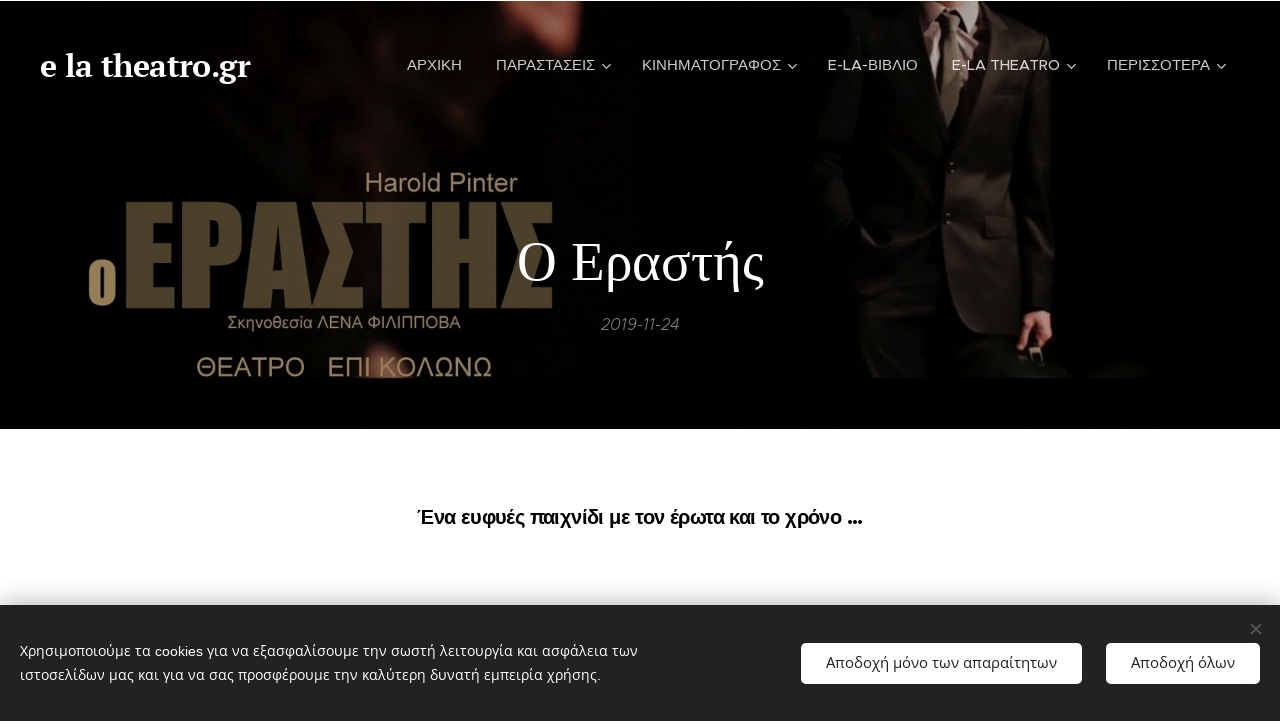

--- FILE ---
content_type: text/html; charset=UTF-8
request_url: https://www.e-la-theatro.gr/l/o-erastis/
body_size: 35705
content:
<!DOCTYPE html>
<html class="no-js" prefix="og: https://ogp.me/ns#" lang="el">
<head><link rel="preconnect" href="https://duyn491kcolsw.cloudfront.net" crossorigin><link rel="preconnect" href="https://fonts.gstatic.com" crossorigin><meta charset="utf-8"><link rel="icon" href="https://duyn491kcolsw.cloudfront.net/files/2d/2di/2div3h.svg?ph=c6f32c7f46" type="image/svg+xml" sizes="any"><link rel="icon" href="https://duyn491kcolsw.cloudfront.net/files/07/07f/07fzq8.svg?ph=c6f32c7f46" type="image/svg+xml" sizes="16x16"><link rel="icon" href="https://duyn491kcolsw.cloudfront.net/files/1j/1j3/1j3767.ico?ph=c6f32c7f46"><link rel="apple-touch-icon" href="https://duyn491kcolsw.cloudfront.net/files/1j/1j3/1j3767.ico?ph=c6f32c7f46"><link rel="icon" href="https://duyn491kcolsw.cloudfront.net/files/1j/1j3/1j3767.ico?ph=c6f32c7f46">
    <meta http-equiv="X-UA-Compatible" content="IE=edge">
    <title>Ο Εραστής :: E-la-theatro.gr</title>
    <meta name="viewport" content="width=device-width,initial-scale=1">
    <meta name="msapplication-tap-highlight" content="no">
    
    <link href="https://duyn491kcolsw.cloudfront.net/files/0r/0rk/0rklmm.css?ph=c6f32c7f46" media="print" rel="stylesheet">
    <link href="https://duyn491kcolsw.cloudfront.net/files/2e/2e5/2e5qgh.css?ph=c6f32c7f46" media="screen and (min-width:100000em)" rel="stylesheet" data-type="cq" disabled>
    <link rel="stylesheet" href="https://duyn491kcolsw.cloudfront.net/files/41/41k/41kc5i.css?ph=c6f32c7f46"><link rel="stylesheet" href="https://duyn491kcolsw.cloudfront.net/files/3b/3b2/3b2e8e.css?ph=c6f32c7f46" media="screen and (min-width:37.5em)"><link rel="stylesheet" href="https://duyn491kcolsw.cloudfront.net/files/2v/2vp/2vpyx8.css?ph=c6f32c7f46" data-wnd_color_scheme_file=""><link rel="stylesheet" href="https://duyn491kcolsw.cloudfront.net/files/34/34q/34qmjb.css?ph=c6f32c7f46" data-wnd_color_scheme_desktop_file="" media="screen and (min-width:37.5em)" disabled=""><link rel="stylesheet" href="https://duyn491kcolsw.cloudfront.net/files/1j/1jo/1jorv9.css?ph=c6f32c7f46" data-wnd_additive_color_file=""><link rel="stylesheet" href="https://duyn491kcolsw.cloudfront.net/files/0a/0a5/0a5rvp.css?ph=c6f32c7f46" data-wnd_typography_file=""><link rel="stylesheet" href="https://duyn491kcolsw.cloudfront.net/files/2e/2el/2el9j5.css?ph=c6f32c7f46" data-wnd_typography_desktop_file="" media="screen and (min-width:37.5em)" disabled=""><script>(()=>{let e=!1;const t=()=>{if(!e&&window.innerWidth>=600){for(let e=0,t=document.querySelectorAll('head > link[href*="css"][media="screen and (min-width:37.5em)"]');e<t.length;e++)t[e].removeAttribute("disabled");e=!0}};t(),window.addEventListener("resize",t),"container"in document.documentElement.style||fetch(document.querySelector('head > link[data-type="cq"]').getAttribute("href")).then((e=>{e.text().then((e=>{const t=document.createElement("style");document.head.appendChild(t),t.appendChild(document.createTextNode(e)),import("https://duyn491kcolsw.cloudfront.net/client/js.polyfill/container-query-polyfill.modern.js").then((()=>{let e=setInterval((function(){document.body&&(document.body.classList.add("cq-polyfill-loaded"),clearInterval(e))}),100)}))}))}))})()</script>
<link rel="preload stylesheet" href="https://duyn491kcolsw.cloudfront.net/files/2m/2m8/2m8msc.css?ph=c6f32c7f46" as="style"><link rel="preload stylesheet" href="https://duyn491kcolsw.cloudfront.net/files/35/35j/35j72o.css?ph=c6f32c7f46" as="style"><meta name="description" content="Ένα ευφυές παιχνίδι με τον έρωτα και το χρόνο ..."><meta name="keywords" content=""><meta name="generator" content="Webnode 2"><meta name="apple-mobile-web-app-capable" content="no"><meta name="apple-mobile-web-app-status-bar-style" content="black"><meta name="format-detection" content="telephone=no"><link rel="image_src" href="http://sitename.com/imagename.jpg" />

<meta name="google-site-verification" content="UWc68RDzZYgDEBaiQvF-DSUy_FkTwPK1v0TiAv4S6Pc" />

<meta property="og:url" content="https://e-la-theatro.gr/l/o-erastis/"><meta property="og:title" content="Ο Εραστής :: E-la-theatro.gr"><meta property="og:type" content="article"><meta property="og:description" content="Ένα ευφυές παιχνίδι με τον έρωτα και το χρόνο ..."><meta property="og:site_name" content="E-la-theatro.gr"><meta property="og:image" content="https://c6f32c7f46.clvaw-cdnwnd.com/04f7425fd2f19b52a5a451867def1030/200005145-2fe082fe0a/700/AAA10-6.jpg?ph=c6f32c7f46"><meta property="og:article:published_time" content="2019-11-24T00:00:00+0100"><meta property="fb:app_id" content="225951590755638"><meta name="robots" content="index,follow"><link rel="canonical" href="https://www.e-la-theatro.gr/l/o-erastis/"><script>window.checkAndChangeSvgColor=function(c){try{var a=document.getElementById(c);if(a){c=[["border","borderColor"],["outline","outlineColor"],["color","color"]];for(var h,b,d,f=[],e=0,m=c.length;e<m;e++)if(h=window.getComputedStyle(a)[c[e][1]].replace(/\s/g,"").match(/^rgb[a]?\(([0-9]{1,3}),([0-9]{1,3}),([0-9]{1,3})/i)){b="";for(var g=1;3>=g;g++)b+=("0"+parseInt(h[g],10).toString(16)).slice(-2);"0"===b.charAt(0)&&(d=parseInt(b.substr(0,2),16),d=Math.max(16,d),b=d.toString(16)+b.slice(-4));f.push(c[e][0]+"="+b)}if(f.length){var k=a.getAttribute("data-src"),l=k+(0>k.indexOf("?")?"?":"&")+f.join("&");a.src!=l&&(a.src=l,a.outerHTML=a.outerHTML)}}}catch(n){}};</script></head>
<body class="l wt-blogpost l-default l-d-none b-btn-sq b-btn-s-l b-btn-dn b-btn-bw-1 img-d-n img-t-o img-h-z line-solid b-e-ds lbox-d c-s-n hn-tbg  wnd-fe"><noscript>
				<iframe
				 src="https://www.googletagmanager.com/ns.html?id=GTM-542MMSL"
				 height="0"
				 width="0"
				 style="display:none;visibility:hidden"
				 >
				 </iframe>
			</noscript>

<div class="wnd-page l-page cs-gray ac-none t-t-fs-m t-t-fw-m t-t-sp-n t-t-d-n t-s-fs-m t-s-fw-m t-s-sp-n t-s-d-n t-p-fs-m t-p-fw-m t-p-sp-n t-h-fs-m t-h-fw-s t-h-sp-n t-bq-fs-m t-bq-fw-m t-bq-sp-n t-bq-d-q t-btn-fw-l t-nav-fw-l t-pd-fw-s t-nav-tt-u">
    <div class="l-w t cf t-22">
        <div class="l-bg cf">
            <div class="s-bg-l">
                
                
            </div>
        </div>
        <header class="l-h cf">
            <div class="sw cf">
	<div class="sw-c cf"><section data-space="true" class="s s-hn s-hn-default wnd-mt-classic wnd-na-c logo-classic sc-none   wnd-w-wide wnd-nh-l hn-no-bg sc-m menu-delimiters-doublepipe">
	<div class="s-w">
		<div class="s-o">

			<div class="s-bg">
                <div class="s-bg-l">
                    
                    
                </div>
			</div>

			<div class="h-w h-f wnd-fixed">

				<div class="n-l">
					<div class="s-c menu-nav">
						<div class="logo-block">
							<div class="b b-l logo logo-default logo-nb pt-serif wnd-logo-with-text logo-32 b-ls-l">
	<div class="b-l-c logo-content">
		<a class="b-l-link logo-link" href="/home/">

			

			

			<div class="b-l-br logo-br"></div>

			<div class="b-l-text logo-text-wrapper">
				<div class="b-l-text-w logo-text">
					<span class="b-l-text-c logo-text-cell"><strong>e la theatro.gr</strong></span>
				</div>
			</div>

		</a>
	</div>
</div>
						</div>

						<div id="menu-slider">
							<div id="menu-block">
								<nav id="menu"><div class="menu-font menu-wrapper">
	<a href="#" class="menu-close" rel="nofollow" title="Close Menu"></a>
	<ul role="menubar" aria-label="Μενού" class="level-1">
		<li role="none" class="wnd-homepage">
			<a class="menu-item" role="menuitem" href="/home/"><span class="menu-item-text">Αρχική</span></a>
			
		</li><li role="none" class="wnd-with-submenu">
			<a class="menu-item" role="menuitem" href="/parastaseis/"><span class="menu-item-text">ΠΑΡΑΣΤΑΣΕΙΣ</span></a>
			<ul role="menubar" aria-label="Μενού" class="level-2">
		<li role="none">
			<a class="menu-item" role="menuitem" href="/paidiko-theatro/"><span class="menu-item-text">Παιδικό Θέατρο</span></a>
			
		</li><li role="none">
			<a class="menu-item" role="menuitem" href="/eidiseis/"><span class="menu-item-text">ΕΙΔΗΣΕΙΣ</span></a>
			
		</li><li role="none">
			<a class="menu-item" role="menuitem" href="/moysiki/"><span class="menu-item-text">e-la-ΜΟΥΣΙΚΗ</span></a>
			
		</li><li role="none">
			<a class="menu-item" role="menuitem" href="/synenteyxeis/"><span class="menu-item-text">e-la-Συνεντεύξεις</span></a>
			
		</li>
	</ul>
		</li><li role="none" class="wnd-with-submenu">
			<a class="menu-item" role="menuitem" href="/arthrografia/"><span class="menu-item-text">ΚΙΝΗΜΑΤΟΓΡΑΦΟΣ</span></a>
			<ul role="menubar" aria-label="Μενού" class="level-2">
		<li role="none">
			<a class="menu-item" role="menuitem" href="/ellinikos-kin-fos/"><span class="menu-item-text">Ελληνικός ΚΙΝ/ΦΟΣ</span></a>
			
		</li><li role="none">
			<a class="menu-item" role="menuitem" href="/fotografia/"><span class="menu-item-text">e-la Φωτογραφία</span></a>
			
		</li>
	</ul>
		</li><li role="none">
			<a class="menu-item" role="menuitem" href="/vivlio/"><span class="menu-item-text">e-la-ΒΙΒΛΙΟ</span></a>
			
		</li><li role="none" class="wnd-with-submenu">
			<a class="menu-item" role="menuitem" href="/to-koyreio/"><span class="menu-item-text">e-la Theatro</span></a>
			<ul role="menubar" aria-label="Μενού" class="level-2">
		<li role="none">
			<a class="menu-item" role="menuitem" href="/theatro-psychologia/"><span class="menu-item-text">Θέατρο &amp; Ψυχολογία</span></a>
			
		</li><li role="none">
			<a class="menu-item" role="menuitem" href="/prosopa/"><span class="menu-item-text">Πρόσωπα </span></a>
			
		</li><li role="none">
			<a class="menu-item" role="menuitem" href="/secrets/"><span class="menu-item-text">SECRETS</span></a>
			
		</li><li role="none">
			<a class="menu-item" role="menuitem" href="/mikres-istories/"><span class="menu-item-text">Μικρές Ιστορίες </span></a>
			
		</li>
	</ul>
		</li><li role="none" class="wnd-with-submenu">
			<a class="menu-item" role="menuitem" href="/syntaktes/"><span class="menu-item-text">ΣΥΝΤΑΚΤΕΣ</span></a>
			<ul role="menubar" aria-label="Μενού" class="level-2">
		<li role="none">
			<a class="menu-item" role="menuitem" href="/epikoinonia/"><span class="menu-item-text"> Επικοινωνία</span></a>
			
		</li>
	</ul>
		</li>
	</ul>
	<span class="more-text">Περισσότερα</span>
</div></nav>
							</div>
						</div>

						<div class="cart-and-mobile">
							
							

							<div id="menu-mobile">
								<a href="#" id="menu-submit"><span></span>Μενού</a>
							</div>
						</div>

					</div>
				</div>

			</div>

		</div>
	</div>
</section></div>
</div>
        </header>
        <main class="l-m cf">
            <div class="sw cf">
	<div class="sw-c cf"><section data-space="true" class="s s-hm s-hm-bdh s-bdh cf sc-m wnd-background-image  wnd-w-narrow wnd-s-higher wnd-h-auto wnd-nh-l wnd-p-cc hn-no-bg hn-default">
    <div class="s-w cf">
	    <div class="s-o cf">
	        <div class="s-bg cf">
                <div class="s-bg-l wnd-background-image fx-none bgpos-bottom-center bgatt-scroll overlay-black-light">
                    <picture><source type="image/webp" srcset="https://c6f32c7f46.clvaw-cdnwnd.com/04f7425fd2f19b52a5a451867def1030/200005734-65c2665c29/700/AAA10-6.webp?ph=c6f32c7f46 700w, https://c6f32c7f46.clvaw-cdnwnd.com/04f7425fd2f19b52a5a451867def1030/200005734-65c2665c29/AAA10-6.webp?ph=c6f32c7f46 1920w, https://c6f32c7f46.clvaw-cdnwnd.com/04f7425fd2f19b52a5a451867def1030/200005734-65c2665c29/AAA10-6.webp?ph=c6f32c7f46 2x" sizes="100vw" ><img src="https://c6f32c7f46.clvaw-cdnwnd.com/04f7425fd2f19b52a5a451867def1030/200005145-2fe082fe0a/AAA10-6.jpg?ph=c6f32c7f46" width="1920" height="1008" alt="" fetchpriority="high" ></picture>
                    
                </div>
	        </div>
	        <div class="h-c s-c cf">
		        <div class="s-bdh-c b b-s-l b-s-r b-cs cf">
			        <div class="s-bdh-w">
			            <h1 class="s-bdh-t"><div class="ld">
	<span class="ld-c">Ο Εραστής</span>
</div></h1>
			            <span class="s-bdh-d"><div class="ld">
	<span class="ld-c">2019-11-24</span>
</div></span>
			        </div>
		        </div>
	        </div>
	    </div>
    </div>
</section><section class="s s-basic cf sc-w   wnd-w-narrow wnd-s-normal wnd-h-auto">
	<div class="s-w cf">
		<div class="s-o s-fs cf">
			<div class="s-bg cf">
				<div class="s-bg-l">
                    
					
				</div>
			</div>
			<div class="s-c s-fs cf">
				<div class="ez cf wnd-no-cols">
	<div class="ez-c"><div class="b b-text cf">
	<div class="b-c b-text-c b-s b-s-t60 b-s-b60 b-cs cf"><p class="wnd-align-center"><font class="wsw-02"><strong>Ένα ευφυές παιχνίδι με τον έρωτα και το χρόνο ...</strong></font><br></p></div>
</div></div>
</div>
			</div>
		</div>
	</div>
</section><section class="s s-basic cf sc-w   wnd-w-narrow wnd-s-normal wnd-h-auto">
	<div class="s-w cf">
		<div class="s-o s-fs cf">
			<div class="s-bg cf">
				<div class="s-bg-l">
                    
					
				</div>
			</div>
			<div class="s-c s-fs cf">
				<div class="ez cf">
	<div class="ez-c"><div class="b b-text cf">
	<div class="b-c b-text-c b-s b-s-t60 b-s-b60 b-cs cf"><h1 class="wnd-align-center">Ο Εραστής&nbsp;<br></h1>

<h3 class="wnd-align-center">Χάρολντ Πίντερ&nbsp;<br></h3>
</div>
</div><div class="b-img b-img-default b b-s cf wnd-orientation-landscape wnd-type-image img-s-n" style="margin-left:0;margin-right:0;" id="wnd_ImageBlock_859189">
	<div class="b-img-w">
		<div class="b-img-c" style="padding-bottom:52.5%;text-align:center;">
            <picture><source type="image/webp" srcset="https://c6f32c7f46.clvaw-cdnwnd.com/04f7425fd2f19b52a5a451867def1030/200005734-65c2665c29/450/AAA10-6.webp?ph=c6f32c7f46 450w, https://c6f32c7f46.clvaw-cdnwnd.com/04f7425fd2f19b52a5a451867def1030/200005734-65c2665c29/700/AAA10-6.webp?ph=c6f32c7f46 700w, https://c6f32c7f46.clvaw-cdnwnd.com/04f7425fd2f19b52a5a451867def1030/200005734-65c2665c29/AAA10-6.webp?ph=c6f32c7f46 1920w" sizes="100vw" ><img id="wnd_ImageBlock_859189_img" src="https://c6f32c7f46.clvaw-cdnwnd.com/04f7425fd2f19b52a5a451867def1030/200005145-2fe082fe0a/AAA10-6.jpg?ph=c6f32c7f46" alt="" width="1920" height="1008" loading="lazy" style="top:0%;left:0%;width:100%;height:100%;position:absolute;" ></picture>
			</div>
		
	</div>
</div><div class="b b-text cf">
	<div class="b-c b-text-c b-s b-s-t60 b-s-b60 b-cs cf"><p class="wnd-align-center"><font class="wsw-31 wnd-font-size-90">"Εκτός από το γνωστό και το άγνωστο, τι άλλο υπάρχει;" Χάρολντ Πίντερ&nbsp;</font><br></p>
</div>
</div><div class="b b-text cf">
	<div class="b-c b-text-c b-s b-s-t60 b-s-b60 b-cs cf"><p class="wnd-align-center"><font class="wsw-02 wnd-font-size-110">Ένα απ' τα πιο γοητευτικά θεατρικά έργα του Χάρολντ Πίντερ, Ο Εραστής, ανεβαίνει για δεύτερη χρονιά από την Εταιρία Θεάτρου ΗΘΩ, σε σκηνοθεσία <strong>Λένας Φιλίπποβ</strong>α στο <strong>Θέατρο Επί Κολωνώ</strong> από τις <strong>14 Δεκεμβρίου 2019</strong></font><br></p></div>
</div><div class="b-img b-img-default b b-s cf wnd-orientation-landscape wnd-type-image img-s-n" style="margin-left:12.92%;margin-right:12.92%;" id="wnd_ImageBlock_28810">
	<div class="b-img-w">
		<div class="b-img-c" style="padding-bottom:52.5%;text-align:center;">
            <picture><source type="image/webp" srcset="https://c6f32c7f46.clvaw-cdnwnd.com/04f7425fd2f19b52a5a451867def1030/200006883-8308383087/450/thumbnail_%CE%95%CE%A1%CE%91%CE%A3%CE%A4%CE%97%CE%A3%203.webp?ph=c6f32c7f46 450w, https://c6f32c7f46.clvaw-cdnwnd.com/04f7425fd2f19b52a5a451867def1030/200006883-8308383087/700/thumbnail_%CE%95%CE%A1%CE%91%CE%A3%CE%A4%CE%97%CE%A3%203.webp?ph=c6f32c7f46 700w, https://c6f32c7f46.clvaw-cdnwnd.com/04f7425fd2f19b52a5a451867def1030/200006883-8308383087/thumbnail_%CE%95%CE%A1%CE%91%CE%A3%CE%A4%CE%97%CE%A3%203.webp?ph=c6f32c7f46 1000w" sizes="100vw" ><img id="wnd_ImageBlock_28810_img" src="https://c6f32c7f46.clvaw-cdnwnd.com/04f7425fd2f19b52a5a451867def1030/200005147-c59d1c59d4/thumbnail_%CE%95%CE%A1%CE%91%CE%A3%CE%A4%CE%97%CE%A3%203.jpg?ph=c6f32c7f46" alt="" width="1000" height="525" loading="lazy" style="top:0%;left:0%;width:100%;height:100%;position:absolute;" ></picture>
			</div>
		
	</div>
</div><div class="b b-text cf">
	<div class="b-c b-text-c b-s b-s-t60 b-s-b60 b-cs cf"><p class="wnd-align-center"><font class="wsw-02">Ο <strong>Ρίτσαρντ</strong> και η<strong> Σάρα</strong> είναι ένα παντρεμένο ζευγάρι που ζει απομονωμένο σ' ένα καλόγουστο σπίτι σε προάστιο.&nbsp;</font></p><p class="wnd-align-center"><font class="wsw-02 wnd-font-size-90">Ο άνδρας εργάζεται ως οικονομικός σύμβουλος και η γυναίκα φροντίζει να δημιουργεί την ιδανική ατμόσφαιρα του σπιτιού: τον πρωινό αποχαιρετισμό, την υποδοχή του άνδρα ύστερα απ' τη συνηθισμένη κουραστική μέρα στη δουλειά, το γεύμα, τη χαλαρή συζήτηση.&nbsp;</font></p><p class="wnd-align-center"><font class="wsw-02">Μερικές φορές την εβδομάδα, ύστερα από κανονισμένο ραντεβού, το σπίτι του ζευγαριού επισκέπτεται ο εραστής της γυναίκας.&nbsp;</font><br></p></div>
</div><div class="b-img b-img-default b b-s cf wnd-orientation-landscape wnd-type-image img-s-n" style="margin-left:12.92%;margin-right:12.92%;" id="wnd_ImageBlock_82464">
	<div class="b-img-w">
		<div class="b-img-c" style="padding-bottom:52.5%;text-align:center;">
            <picture><source type="image/webp" srcset="https://c6f32c7f46.clvaw-cdnwnd.com/04f7425fd2f19b52a5a451867def1030/200006887-d98e8d98ec/450/thumbnail_%CE%95%CE%A1%CE%91%CE%A3%CE%A4%CE%97%CE%A3%209-8.webp?ph=c6f32c7f46 450w, https://c6f32c7f46.clvaw-cdnwnd.com/04f7425fd2f19b52a5a451867def1030/200006887-d98e8d98ec/700/thumbnail_%CE%95%CE%A1%CE%91%CE%A3%CE%A4%CE%97%CE%A3%209-8.webp?ph=c6f32c7f46 700w, https://c6f32c7f46.clvaw-cdnwnd.com/04f7425fd2f19b52a5a451867def1030/200006887-d98e8d98ec/thumbnail_%CE%95%CE%A1%CE%91%CE%A3%CE%A4%CE%97%CE%A3%209-8.webp?ph=c6f32c7f46 1000w" sizes="100vw" ><img id="wnd_ImageBlock_82464_img" src="https://c6f32c7f46.clvaw-cdnwnd.com/04f7425fd2f19b52a5a451867def1030/200005148-9d6e09d6e2/thumbnail_%CE%95%CE%A1%CE%91%CE%A3%CE%A4%CE%97%CE%A3%209.jpg?ph=c6f32c7f46" alt="" width="1000" height="525" loading="lazy" style="top:0%;left:0%;width:100%;height:100%;position:absolute;" ></picture>
			</div>
		
	</div>
</div><div class="b b-text cf">
	<div class="b-c b-text-c b-s b-s-t60 b-s-b60 b-cs cf"><p class="wnd-align-center"><font class="wsw-02">Ένα ευφυές παιχνίδι με τον έρωτα και το χρόνο στήνει ο Χάρολντ Πίντερ στον Εραστή (1963), καταγράφοντας την άβυσσο που κρύβεται κάτω απ' την επιφάνεια της καθημερινής ζωής. Εκεί ζουν οι φαντασιώσεις, οι συνειδητές και οι ασυνείδητες επιθυμίες των ηρώων. Έχοντας από καιρό χάσει την προσωπική τους ταυτότητα και τη μεταξύ τους επαφή, φλυαρούν, θέλοντας να κρύψουν το εσωτερικό τους δράμα. Η ερωτική, όμως, απιστία θα αποκαλύψει με τον πιο αναπάντεχο τρόπο τη βαθιά μοναξιά που τους συνδέει, αλλά και την απεγνωσμένη τους ανάγκη για κατανόηση και αληθινή επικοινωνία.&nbsp;</font><br></p></div>
</div><div class="b b-video b-s" style="margin-left:8.7971274685817%;margin-right:8.7971274685817%;">
	<div class="b-c" style="position:relative;padding-bottom:56.25%;">
		<iframe src="//www.youtube-nocookie.com/embed/n0DK39M02mA?wmode=opaque" style="position:absolute;top:0%;left:0%;width:100%;height:100%;" allowfullscreen="1" loading="lazy"></iframe>
	</div>
</div><div class="b b-text cf">
	<div class="b-c b-text-c b-s b-s-t60 b-s-b60 b-cs cf"><p class="wnd-align-center"><font class="wsw-02">Συγγραφέας: <strong>Χάρολντ Πίντερ</strong></font></p><p class="wnd-align-center"><font class="wsw-02">Σκηνοθεσία: <strong>Λένα Φιλίπποβα&nbsp;</strong></font></p><p class="wnd-align-center"><font class="wsw-02">Μετάφραση:&nbsp;</font><strong><font class="wsw-02">Χρύσα Κοτταράκου&nbsp;</font></strong></p><p class="wnd-align-center"><font class="wsw-02">Σκηνικά - κοστούμια: <strong>Γ</strong><strong>εωργία Μπούρδα&nbsp;</strong></font></p><p class="wnd-align-center"><font class="wsw-02">Βοηθός σκηνοθέτη: <strong>Ιωάννα Ζέρβα&nbsp;</strong></font></p><p class="wnd-align-center"><font class="wsw-02">Φωτογραφίες: <strong>Τσέτσι Τσάνκοβ</strong></font></p><p class="wnd-align-center"><font class="wsw-02">Επιμέλεια αφίσας: <strong>Θεόδωρος Λ. Στεφανόπουλος</strong></font></p><p class="wnd-align-center"><font class="wsw-02">Trailer:<strong> Στέφανος Γκέκας</strong></font></p><p class="wnd-align-center"><font class="wsw-02">Επικοινωνία: <strong>Χρύσα Ματσαγκάνη</strong></font></p><p class="wnd-align-center"><font class="wsw-02">Παραγωγή: <strong>Εταιρεία Θεάτρου ΗΘΩ</strong></font></p><p class="wnd-align-center"><font class="wsw-02">Παίζουν</font></p><p class="wnd-align-center"><font class="wsw-02"><strong><font class="wnd-font-size-110">Χρύσα Κοτταράκου, Κωνσταντίνος Παράσης</font></strong></font></p></div>
</div><div class="cw cf">
	<div class="cw-c cf"><div class="c cf" style="width:50%;">
	<div class="c-c cf"><div class="b-img b-img-default b b-s cf wnd-orientation-landscape wnd-type-image img-s-n" style="margin-left:0;margin-right:0;" id="wnd_ImageBlock_73546">
	<div class="b-img-w">
		<div class="b-img-c" style="padding-bottom:66.7%;text-align:center;">
            <picture><source type="image/webp" srcset="https://c6f32c7f46.clvaw-cdnwnd.com/04f7425fd2f19b52a5a451867def1030/200006890-330b8330bb/450/thumbnail_%CE%95%CE%A1%CE%91%CE%A3%CE%A4%CE%97%CE%A3%204.webp?ph=c6f32c7f46 450w, https://c6f32c7f46.clvaw-cdnwnd.com/04f7425fd2f19b52a5a451867def1030/200006890-330b8330bb/700/thumbnail_%CE%95%CE%A1%CE%91%CE%A3%CE%A4%CE%97%CE%A3%204.webp?ph=c6f32c7f46 700w, https://c6f32c7f46.clvaw-cdnwnd.com/04f7425fd2f19b52a5a451867def1030/200006890-330b8330bb/thumbnail_%CE%95%CE%A1%CE%91%CE%A3%CE%A4%CE%97%CE%A3%204.webp?ph=c6f32c7f46 1000w" sizes="(min-width: 600px) calc(100vw * 0.75), 100vw" ><img id="wnd_ImageBlock_73546_img" src="https://c6f32c7f46.clvaw-cdnwnd.com/04f7425fd2f19b52a5a451867def1030/200005150-5fe7c5fe7e/thumbnail_%CE%95%CE%A1%CE%91%CE%A3%CE%A4%CE%97%CE%A3%204.jpg?ph=c6f32c7f46" alt="" width="1000" height="667" loading="lazy" style="top:0%;left:0%;width:100%;height:100%;position:absolute;" ></picture>
			</div>
		
	</div>
</div></div>
</div><div class="c cf" style="width:50%;">
	<div class="c-c cf"><div class="b-img b-img-default b b-s cf wnd-orientation-landscape wnd-type-image img-s-n" style="margin-left:0;margin-right:0;" id="wnd_ImageBlock_76479">
	<div class="b-img-w">
		<div class="b-img-c" style="padding-bottom:66.7%;text-align:center;">
            <picture><source type="image/webp" srcset="https://c6f32c7f46.clvaw-cdnwnd.com/04f7425fd2f19b52a5a451867def1030/200006892-dd26bdd26f/450/thumbnail_%CE%95%CE%A1%CE%91%CE%A3%CE%A4%CE%97%CE%A3%207.webp?ph=c6f32c7f46 450w, https://c6f32c7f46.clvaw-cdnwnd.com/04f7425fd2f19b52a5a451867def1030/200006892-dd26bdd26f/700/thumbnail_%CE%95%CE%A1%CE%91%CE%A3%CE%A4%CE%97%CE%A3%207.webp?ph=c6f32c7f46 700w, https://c6f32c7f46.clvaw-cdnwnd.com/04f7425fd2f19b52a5a451867def1030/200006892-dd26bdd26f/thumbnail_%CE%95%CE%A1%CE%91%CE%A3%CE%A4%CE%97%CE%A3%207.webp?ph=c6f32c7f46 1000w" sizes="(min-width: 600px) calc(100vw * 0.75), 100vw" ><img id="wnd_ImageBlock_76479_img" src="https://c6f32c7f46.clvaw-cdnwnd.com/04f7425fd2f19b52a5a451867def1030/200005151-82c1682c18/thumbnail_%CE%95%CE%A1%CE%91%CE%A3%CE%A4%CE%97%CE%A3%207.jpg?ph=c6f32c7f46" alt="" width="1000" height="667" loading="lazy" style="top:0%;left:0%;width:100%;height:100%;position:absolute;" ></picture>
			</div>
		
	</div>
</div></div>
</div></div>
</div></div>
</div>
			</div>
		</div>
	</div>
</section><section class="s s-basic cf sc-w   wnd-w-narrow wnd-s-normal wnd-h-auto">
	<div class="s-w cf">
		<div class="s-o s-fs cf">
			<div class="s-bg cf">
				<div class="s-bg-l">
                    
					
				</div>
			</div>
			<div class="s-c s-fs cf">
				<div class="ez cf wnd-no-cols">
	<div class="ez-c"><div class="b-img b-img-default b b-s cf wnd-orientation-landscape wnd-type-image wnd-float-right img-s-n" style="margin-left:15.58%;margin-right:15.58%;float:right;clear:both;width:33%;" id="wnd_ImageBlock_354570">
	<div class="b-img-w">
		<div class="b-img-c" style="padding-bottom:65.11%;text-align:center;">
            <picture><source type="image/webp" srcset="https://c6f32c7f46.clvaw-cdnwnd.com/04f7425fd2f19b52a5a451867def1030/200006886-cb51fcb523/450/%20%CE%BB%CE%AE%CF%88%CE%B7%CF%82-9.webp?ph=c6f32c7f46 278w, https://c6f32c7f46.clvaw-cdnwnd.com/04f7425fd2f19b52a5a451867def1030/200006886-cb51fcb523/700/%20%CE%BB%CE%AE%CF%88%CE%B7%CF%82-9.webp?ph=c6f32c7f46 278w, https://c6f32c7f46.clvaw-cdnwnd.com/04f7425fd2f19b52a5a451867def1030/200006886-cb51fcb523/%20%CE%BB%CE%AE%CF%88%CE%B7%CF%82-9.webp?ph=c6f32c7f46 278w" sizes="100vw" ><img id="wnd_ImageBlock_354570_img" src="https://c6f32c7f46.clvaw-cdnwnd.com/04f7425fd2f19b52a5a451867def1030/200005149-7ceb17ceb3/%20%CE%BB%CE%AE%CF%88%CE%B7%CF%82-9.jpg?ph=c6f32c7f46" alt="" width="278" height="181" loading="lazy" style="top:0%;left:0%;width:100%;height:100%;position:absolute;" ></picture>
			</div>
		
	</div>
</div><div class="b b-text cf">
	<div class="b-c b-text-c b-s b-s-t60 b-s-b60 b-cs cf"><p><font class="wsw-02">Ο <strong>Χάρολντ Πίντερ</strong> γεννήθηκε το <strong>1930</strong> στο Λονδίνο. Θεατρικός συγγραφέας και σεναριογράφος, εκπρόσωπος του νεωτερικού θεάτρου, ο Πίντερ σφράγισε το ευρωπαϊκό θέατρο του 20ου αιώνα.&nbsp;</font></p><p><font class="wsw-02"><strong>Τα έργα του</strong> είναι ιδιαιτέρως γνωστά για την άνεση που διέπει τους χαρακτήρες τους, όταν εκφράζουν τις σκέψεις και τα&nbsp;</font><font class="wsw-02">συναισθήματά τους.&nbsp;</font></p><p><font class="wsw-02"><strong>Η πλοκή</strong> των έργων του είναι φαινομενικά απλή, γιατί το δράμα προκύπτει απ' τα παιχνίδια εξουσίας και το κρυφτό του διαλόγου.&nbsp;</font></p><p><font class="wsw-02">Ο Πίντερ επανέφερε το θέατρο στα θεμελιώδη συστατικά του: έναν κλειστό χώρο με απρόβλεπτους διαλόγους, όπου οι άνθρωποι βρίσκονται ο ένας στο έλεος του άλλου, μέχρι να εξαφανιστούν όλα τα προσχήματα. Το 2005, ο Χάρολντ Πίντερ σε ηλικία 75 χρόνων, έλαβε απ' τη Σουηδική Ακαδημία το <strong>Νόμπελ Λογοτεχνίας.</strong></font></p>
</div>
</div><div class="b b-text cf">
	<div class="b-c b-text-c b-s b-s-t60 b-s-b60 b-cs cf"><p class="wnd-align-center"><font class="wsw-02 wnd-font-size-160"><strong>Θέατρο Επί Κολωνώ</strong></font></p><p class="wnd-align-center"><font class="wsw-02">Ναυπλίου 12 &amp; Λένορμαν 94, Κολωνός, Αθήνα, Τηλ.: 2105138067</font></p></div>
</div><div class="b b-text cf">
	<div class="b-c b-text-c b-s b-s-t60 b-s-b60 b-cs cf"><p class="wnd-align-center"><font class="wsw-02">Μέρες και ώρα παραστάσεων:&nbsp;</font></p><p class="wnd-align-center"><font class="wsw-02"><strong>Σάββατο</strong> στις <strong>21.30</strong> και <strong>Κυριακή</strong> στις <strong>19.00</strong></font></p><p class="wnd-align-center"><font class="wsw-02">Τιμές εισιτηρίων: Γενική Είσοδος:13 €, Φοιτητικό/Ανέργων: 10 €</font></p><p class="wnd-align-center"><font class="wsw-02">Διάρκεια: 70 λεπτά</font></p><p class="wnd-align-center"><font class="wsw-02">Κρατήσεις θέσεων: <strong>2105138067</strong>, <strong>6948298063</strong></font></p></div>
</div><div class="b b-s b-hr-line line-auto">
    <hr class="line-style line-color">
</div><div class="b b-text cf">
	<div class="b-c b-text-c b-s b-s-t60 b-s-b60 b-cs cf"><p class="wnd-align-center"><font class="wsw-02">Ευχαριστούμε που μας επιλέξατε για την ενημέρωση σας&nbsp;</font><br></p></div>
</div><div class="b-img b-img-default b b-s cf wnd-orientation-landscape wnd-type-image img-s-n" style="margin-left:12.92%;margin-right:12.92%;" id="wnd_ImageBlock_81334">
	<div class="b-img-w">
		<div class="b-img-c" style="padding-bottom:56.25%;text-align:center;">
            <picture><source type="image/webp" srcset="https://c6f32c7f46.clvaw-cdnwnd.com/04f7425fd2f19b52a5a451867def1030/200006760-5050f50512/450/72388161_888966384821128_7879430367109709824_n-7.webp?ph=c6f32c7f46 450w, https://c6f32c7f46.clvaw-cdnwnd.com/04f7425fd2f19b52a5a451867def1030/200006760-5050f50512/700/72388161_888966384821128_7879430367109709824_n-7.webp?ph=c6f32c7f46 700w, https://c6f32c7f46.clvaw-cdnwnd.com/04f7425fd2f19b52a5a451867def1030/200006760-5050f50512/72388161_888966384821128_7879430367109709824_n-7.webp?ph=c6f32c7f46 960w" sizes="100vw" ><img id="wnd_ImageBlock_81334_img" src="https://c6f32c7f46.clvaw-cdnwnd.com/04f7425fd2f19b52a5a451867def1030/200005056-19e3819e3b/72388161_888966384821128_7879430367109709824_n-7.jpg?ph=c6f32c7f46" alt="" width="960" height="540" loading="lazy" style="top:0%;left:0%;width:100%;height:100%;position:absolute;" ></picture>
			</div>
		
	</div>
</div><div class="b b-text cf">
	<div class="b-c b-text-c b-s b-s-t60 b-s-b60 b-cs cf"><h1 class="wnd-align-center"><font class="wsw-02 wnd-font-size-70">Υπερήφανος χορηγός επικοινωνίας</font></h1><p class="wnd-align-center"><font class="wsw-02"><strong>Για το e-la-theatro στο Facebook πατήστε </strong><strong><a href="https://www.facebook.com/e-la-teatrogr-355723274783278/" target="_blank">ΕΔΩ</a></strong></font></p></div>
</div></div>
</div>
			</div>
		</div>
	</div>
</section><section class="s s-basic cf sc-m wnd-background-video  wnd-w-narrow wnd-s-normal wnd-h-auto" id="wnd_Section_text_image_353433">
	<div class="s-w cf">
		<div class="s-o s-fs cf">
			<div class="s-bg cf">
				<div class="s-bg-l wnd-background-video fx-none bgpos-top-center bgatt-scroll overlay-black">
                    
					<div><video src="https://duyn491kcolsw.cloudfront.net/files/1t/1tm/1tmr47.mp4?ph=c6f32c7f46" data-src="https://duyn491kcolsw.cloudfront.net/files/27/276/450/276r7e.jpg?ph=c6f32c7f46" class="wnd-video-background orientation-landscape" data-thumbnail-width="1860" data-thumbnail-height="1080" data-video="https://duyn491kcolsw.cloudfront.net/files/1t/1tm/1tmr47.mp4?ph=c6f32c7f46" data-video-width="1860" data-video-height="1080" data-lazy="1" playsinline muted autoplay loop poster="https://duyn491kcolsw.cloudfront.net/files/27/276/276r7e.jpg?ph=c6f32c7f46"></div>
				</div>
			</div>
			<div class="s-c s-fs cf">
				<div class="ez cf wnd-no-cols">
	<div class="ez-c"><div class="b-img b-img-default b b-s cf wnd-orientation-landscape wnd-type-image wnd-float-right img-s-n" style="margin-left:15.58%;margin-right:15.58%;float:right;clear:both;width:33%;" id="wnd_ImageBlock_190962">
	<div class="b-img-w">
		<div class="b-img-c" style="padding-bottom:56.15%;text-align:center;">
            <picture><source type="image/webp" srcset="https://c6f32c7f46.clvaw-cdnwnd.com/04f7425fd2f19b52a5a451867def1030/200006444-c13eec13f0/450/10511685_10154270104235652_8335338791428346722_o.webp?ph=c6f32c7f46 450w, https://c6f32c7f46.clvaw-cdnwnd.com/04f7425fd2f19b52a5a451867def1030/200006444-c13eec13f0/700/10511685_10154270104235652_8335338791428346722_o.webp?ph=c6f32c7f46 700w, https://c6f32c7f46.clvaw-cdnwnd.com/04f7425fd2f19b52a5a451867def1030/200006444-c13eec13f0/10511685_10154270104235652_8335338791428346722_o.webp?ph=c6f32c7f46 1920w" sizes="100vw" ><img id="wnd_ImageBlock_190962_img" src="https://c6f32c7f46.clvaw-cdnwnd.com/04f7425fd2f19b52a5a451867def1030/200004926-cddbaced30/10511685_10154270104235652_8335338791428346722_o.jpg?ph=c6f32c7f46" alt="" width="1920" height="1078" loading="lazy" style="top:0%;left:0%;width:100%;height:100%;position:absolute;" ></picture>
			</div>
		
	</div>
</div><div class="b b-text cf">
	<div class="b-c b-text-c b-s b-s-t60 b-s-b60 b-cs cf"><p class="wnd-align-center"><strong>Ζώης Τριανταφύλλου Σφακιανάκη</strong>ς</p><p class="wnd-align-center">Θεατρικός Συντάκτης</p><p class="wnd-align-center"><font class="wnd-font-size-90">Κανένας δε γεννιέται με<strong> Manual</strong> οδηγίες χρήσεως. Ο άνθρωπος δημιουργείται μέρα με την μέρα . Όταν στις εργοστασιακές μου ρυθμίσεις προστέθηκε το <strong>Θέατρο </strong>και η <strong>Ψυχολογία </strong>άρχισα να λειτουργώ ως καθρέφτης . Αγαπώ την μοναδικότητα του ανθρώπου και το πάθος του για ζωή. Από τον Θέσπι και τον πρώτο υποκριτή, το μαγικό &lt;ΑΝ&gt; του Στανισλάφσκι και μέχρι τις μέρες μας ...το θέατρο εξελίσσεται παράλληλα με τον άνθρωπο .</font></p><p class="wnd-align-center"><strong>Κι αυτός ο άνθρωπος είσαι ΕΣΥ</strong></p>
</div>
</div></div>
</div>
			</div>
		</div>
	</div>
</section><section class="s s-basic cf sc-w   wnd-w-narrow wnd-s-normal wnd-h-auto" data-wnd_brightness="0" data-wnd_last_section>
	<div class="s-w cf">
		<div class="s-o s-fs cf">
			<div class="s-bg cf">
				<div class="s-bg-l">
                    
					
				</div>
			</div>
			<div class="s-c s-fs cf">
				<div class="ez cf">
	<div class="ez-c"><div class="b b-text cf">
	<div class="b-c b-text-c b-s b-s-t60 b-s-b60 b-cs cf"><h1 class="wnd-align-center">Δείτε ακόμα</h1>
</div>
</div><div class="cw cf">
	<div class="cw-c cf"><div class="c cf" style="width:33.33%;">
	<div class="c-c cf"><div class="b-img b-img-link b b-s cf wnd-orientation-landscape wnd-type-image img-s-n" style="margin-left:0;margin-right:0;" id="wnd_ImageBlock_251310">
    <a class="b-img-a" title="" href="https://www.e-la-theatro.gr/l/a170-tetragonika-moonwalk2/?fbclid=IwAR1cQ-S1ffiofJfrubtAoD1cIPCKD1gb-lngZE1z44aKSiJL7NnCc0oFyfk" target="_blank">
        <div class="b-img-w">
            <div class="b-img-c" style="padding-bottom:56.88%;text-align:center;">
                <picture><source type="image/webp" srcset="https://c6f32c7f46.clvaw-cdnwnd.com/04f7425fd2f19b52a5a451867def1030/200005731-4e48d4e490/450/%CE%9A%CE%BF%CE%BB%CE%AC%CE%B642.webp?ph=c6f32c7f46 450w, https://c6f32c7f46.clvaw-cdnwnd.com/04f7425fd2f19b52a5a451867def1030/200005731-4e48d4e490/700/%CE%9A%CE%BF%CE%BB%CE%AC%CE%B642.webp?ph=c6f32c7f46 700w, https://c6f32c7f46.clvaw-cdnwnd.com/04f7425fd2f19b52a5a451867def1030/200005731-4e48d4e490/%CE%9A%CE%BF%CE%BB%CE%AC%CE%B642.webp?ph=c6f32c7f46 960w" sizes="(min-width: 600px) calc(100vw * 0.75), 100vw" ><img id="wnd_ImageBlock_251310_img" src="https://c6f32c7f46.clvaw-cdnwnd.com/04f7425fd2f19b52a5a451867def1030/200005119-46bef46bf2/%CE%9A%CE%BF%CE%BB%CE%AC%CE%B642.jpg?ph=c6f32c7f46" alt="" width="960" height="546" loading="lazy" style="top:0%;left:0%;width:100%;height:100%;position:absolute;" ></picture>
				</div>
            
	    </div>
    </a>
</div></div>
</div><div class="c cf" style="width:33.33%;">
	<div class="c-c cf"><div class="b-img b-img-link b b-s cf wnd-orientation-landscape wnd-type-image img-s-n" style="margin-left:0;margin-right:0;" id="wnd_ImageBlock_230876">
    <a class="b-img-a" title="" href="https://www.e-la-theatro.gr/l/enta-gkampler/?fbclid=IwAR0dONio0IO6H7q2zBK_v97enINxKyDa1KROybNS91UdFxqXNk8Iqt1NclE" target="_blank">
        <div class="b-img-w">
            <div class="b-img-c" style="padding-bottom:52.4%;text-align:center;">
                <picture><source type="image/webp" srcset="https://c6f32c7f46.clvaw-cdnwnd.com/04f7425fd2f19b52a5a451867def1030/200005732-9a5d59a5d9/450/Enta%20Gabler.webp?ph=c6f32c7f46 450w, https://c6f32c7f46.clvaw-cdnwnd.com/04f7425fd2f19b52a5a451867def1030/200005732-9a5d59a5d9/700/Enta%20Gabler.webp?ph=c6f32c7f46 700w, https://c6f32c7f46.clvaw-cdnwnd.com/04f7425fd2f19b52a5a451867def1030/200005732-9a5d59a5d9/Enta%20Gabler.webp?ph=c6f32c7f46 960w" sizes="(min-width: 600px) calc(100vw * 0.75), 100vw" ><img id="wnd_ImageBlock_230876_img" src="https://c6f32c7f46.clvaw-cdnwnd.com/04f7425fd2f19b52a5a451867def1030/200005123-ced83ced85/Enta%20Gabler.jpg?ph=c6f32c7f46" alt="" width="960" height="503" loading="lazy" style="top:0%;left:0%;width:100%;height:100%;position:absolute;" ></picture>
				</div>
            
	    </div>
    </a>
</div></div>
</div><div class="c cf" style="width:33.34%;">
	<div class="c-c cf"><div class="b-img b-img-link b b-s cf wnd-orientation-landscape wnd-type-image img-s-n" style="margin-left:0;margin-right:0;" id="wnd_ImageBlock_212033">
    <a class="b-img-a" title="" href="https://www.e-la-theatro.gr/l/ergastirio-ypokritikis/?fbclid=IwAR3KDUYt7r3ErSdBrFJ08uTpNvByjAbipgYUTrxreDhWgHIhvX_70M4QpYE" target="_blank">
        <div class="b-img-w">
            <div class="b-img-c" style="padding-bottom:52.5%;text-align:center;">
                <picture><source type="image/webp" srcset="https://c6f32c7f46.clvaw-cdnwnd.com/04f7425fd2f19b52a5a451867def1030/200005733-7793477938/450/3-7.webp?ph=c6f32c7f46 450w, https://c6f32c7f46.clvaw-cdnwnd.com/04f7425fd2f19b52a5a451867def1030/200005733-7793477938/700/3-7.webp?ph=c6f32c7f46 700w, https://c6f32c7f46.clvaw-cdnwnd.com/04f7425fd2f19b52a5a451867def1030/200005733-7793477938/3-7.webp?ph=c6f32c7f46 1160w" sizes="(min-width: 600px) calc(100vw * 0.75), 100vw" ><img id="wnd_ImageBlock_212033_img" src="https://c6f32c7f46.clvaw-cdnwnd.com/04f7425fd2f19b52a5a451867def1030/200005144-4905f49062/3-7.jpg?ph=c6f32c7f46" alt="" width="1160" height="609" loading="lazy" style="top:0%;left:0%;width:100%;height:100%;position:absolute;" ></picture>
				</div>
            
	    </div>
    </a>
</div></div>
</div></div>
</div></div>
</div>
			</div>
		</div>
	</div>
</section></div>
</div>
<div class="s-bdf b-s b-s-t200 b-cs " data-wnd_social_buttons="true">
	<div class="s-bdf-share b-s-b200"><div id="fb-root"></div><script src="https://connect.facebook.net/el_GR/sdk.js#xfbml=1&amp;version=v5.0&amp;appId=225951590755638&amp;autoLogAppEvents=1" async defer crossorigin="anonymous"></script><div style="margin-right: 20px" class="fb-share-button" data-href="https://www.e-la-theatro.gr/l/o-erastis/" data-layout="button" data-size="large"><a class="fb-xfbml-parse-ignore" target="_blank" href="https://www.facebook.com/sharer/sharer.php?u=https%3A%2F%2Fwww.e-la-theatro.gr%2Fl%2Fo-erastis%2F&amp;src=sdkpreparse">Share</a></div><a href="https://twitter.com/share" class="twitter-share-button" data-size="large">Tweet</a><script>window.twttr=function(t,e,r){var n,i=t.getElementsByTagName(e)[0],w=window.twttr||{};return t.getElementById(r)?w:((n=t.createElement(e)).id=r,n.src="https://platform.twitter.com/widgets.js",i.parentNode.insertBefore(n,i),w._e=[],w.ready=function(t){w._e.push(t)},w)}(document,"script","twitter-wjs");</script></div>
	<div class="s-bdf-comments"><div id="wnd-fb-comments" class="fb-comments" data-href="https://www.e-la-theatro.gr/l/o-erastis/" data-numposts="5" data-colorscheme="light"></div></div>
	<div class="s-bdf-html"></div>
</div>

        </main>
        <footer class="l-f cf">
            <div class="sw cf">
	<div class="sw-c cf"><section data-wn-border-element="s-f-border" class="s s-f s-f-basic s-f-simple sc-m wnd-background-image  wnd-w-narrow wnd-s-higher">
	<div class="s-w">
		<div class="s-o">
			<div class="s-bg">
                <div class="s-bg-l wnd-background-image fx-none bgpos-center-center bgatt-scroll overlay-black">
                    <picture><source type="image/webp" srcset="https://c6f32c7f46.clvaw-cdnwnd.com/04f7425fd2f19b52a5a451867def1030/200006354-ab0c2ab0c5/700/Zois%20Home%201421-3.webp?ph=c6f32c7f46 700w, https://c6f32c7f46.clvaw-cdnwnd.com/04f7425fd2f19b52a5a451867def1030/200006354-ab0c2ab0c5/Zois%20Home%201421-3.webp?ph=c6f32c7f46 1660w, https://c6f32c7f46.clvaw-cdnwnd.com/04f7425fd2f19b52a5a451867def1030/200006354-ab0c2ab0c5/Zois%20Home%201421-3.webp?ph=c6f32c7f46 2x" sizes="100vw" ><img src="https://c6f32c7f46.clvaw-cdnwnd.com/04f7425fd2f19b52a5a451867def1030/200005514-2a5d32a5d5/Zois%20Home%201421-3.jpg?ph=c6f32c7f46" width="1660" height="744" alt="" loading="lazy" ></picture>
                    
                </div>
			</div>
			<div class="s-c s-f-l-w s-f-border">
				<div class="s-f-l b-s b-s-t0 b-s-b0">
					<div class="s-f-l-c s-f-l-c-first">
						<div class="s-f-cr"><span class="it b link">
	<span class="it-c"><b><font class="wnd-font-size-200">e-la theatro.gr</font></b><br>&nbsp;&nbsp;</span>
</span></div>
						<div class="s-f-sf">
                            <span class="sf b">
<span class="sf-content sf-c link"><b>ΓΙΑ ΈΝΑ ΚΑΛΥΤΕΡΟ ΘΕΑΤΡΟ</b></span>
</span>
                            <span class="sf-cbr link">
    <a href="#" rel="nofollow">Cookies</a>
</span>
                            
                            
                            
                        </div>
					</div>
					<div class="s-f-l-c s-f-l-c-last">
						<div class="s-f-lang lang-select cf">
	
</div>
					</div>
                    <div class="s-f-l-c s-f-l-c-currency">
                        <div class="s-f-ccy ccy-select cf">
	
</div>
                    </div>
				</div>
			</div>
		</div>
	</div>
</section></div>
</div>
        </footer>
    </div>
    
</div>
<section class="cb cb-dark" id="cookiebar" style="display:none;" id="cookiebar" style="display:none;">
	<div class="cb-bar cb-scrollable">
		<div class="cb-bar-c">
			<div class="cb-bar-text">Χρησιμοποιούμε τα cookies για να εξασφαλίσουμε την σωστή λειτουργία και ασφάλεια των ιστοσελίδων μας και για να σας προσφέρουμε την καλύτερη δυνατή εμπειρία χρήσης.</div>
			<div class="cb-bar-buttons">
				<button class="cb-button cb-close-basic" data-action="accept-necessary">
					<span class="cb-button-content">Αποδοχή μόνο των απαραίτητων</span>
				</button>
				<button class="cb-button cb-close-basic" data-action="accept-all">
					<span class="cb-button-content">Αποδοχή όλων</span>
				</button>
				
			</div>
		</div>
        <div class="cb-close cb-close-basic" data-action="accept-necessary"></div>
	</div>

	<div class="cb-popup cb-light close">
		<div class="cb-popup-c">
			<div class="cb-popup-head">
				<h3 class="cb-popup-title">Προχωρημένες ρυθμίσεις</h3>
				<p class="cb-popup-text">Μπορείτε να προσαρμόσετε τις προτιμήσεις σας για τα cookies εδώ. Ενεργοποιήστε ή απενεργοποιήστε τις παρακάτω κατηγορίες και αποθηκεύστε τις επιλογές σας.</p>
			</div>
			<div class="cb-popup-options cb-scrollable">
				<div class="cb-option">
					<input class="cb-option-input" type="checkbox" id="necessary" name="necessary" readonly="readonly" disabled="disabled" checked="checked">
                    <div class="cb-option-checkbox"></div>
                    <label class="cb-option-label" for="necessary">Απαραίτητα cookies</label>
					<div class="cb-option-text"></div>
				</div>
			</div>
			<div class="cb-popup-footer">
				<button class="cb-button cb-save-popup" data-action="advanced-save">
					<span class="cb-button-content">Αποθήκευση</span>
				</button>
			</div>
			<div class="cb-close cb-close-popup" data-action="close"></div>
		</div>
	</div>
</section>

<link rel="image_src" href="http://sitename.com/imagename.jpg" /><script src="https://duyn491kcolsw.cloudfront.net/files/3e/3em/3eml8v.js?ph=c6f32c7f46" crossorigin="anonymous" type="module"></script><script>document.querySelector(".wnd-fe")&&[...document.querySelectorAll(".c")].forEach((e=>{const t=e.querySelector(".b-text:only-child");t&&""===t.querySelector(".b-text-c").innerText&&e.classList.add("column-empty")}))</script>


<script src="https://duyn491kcolsw.cloudfront.net/client.fe/js.compiled/lang.el.2086.js?ph=c6f32c7f46" crossorigin="anonymous"></script><script src="https://duyn491kcolsw.cloudfront.net/client.fe/js.compiled/compiled.multi.2-2193.js?ph=c6f32c7f46" crossorigin="anonymous"></script><script>var wnd = wnd || {};wnd.$data = {"image_content_items":{"wnd_ThumbnailBlock_98858":{"id":"wnd_ThumbnailBlock_98858","type":"wnd.pc.ThumbnailBlock"},"wnd_Section_default_441713":{"id":"wnd_Section_default_441713","type":"wnd.pc.Section"},"wnd_Section_text_image_425667":{"id":"wnd_Section_text_image_425667","type":"wnd.pc.Section"},"wnd_ImageBlock_859189":{"id":"wnd_ImageBlock_859189","type":"wnd.pc.ImageBlock"},"wnd_ImageBlock_28810":{"id":"wnd_ImageBlock_28810","type":"wnd.pc.ImageBlock"},"wnd_ImageBlock_82464":{"id":"wnd_ImageBlock_82464","type":"wnd.pc.ImageBlock"},"wnd_Section_text_image_277808":{"id":"wnd_Section_text_image_277808","type":"wnd.pc.Section"},"wnd_ImageBlock_354570":{"id":"wnd_ImageBlock_354570","type":"wnd.pc.ImageBlock"},"wnd_ImageBlock_73546":{"id":"wnd_ImageBlock_73546","type":"wnd.pc.ImageBlock"},"wnd_ImageBlock_76479":{"id":"wnd_ImageBlock_76479","type":"wnd.pc.ImageBlock"},"wnd_ImageBlock_81334":{"id":"wnd_ImageBlock_81334","type":"wnd.pc.ImageBlock"},"wnd_Section_text_image_353433":{"id":"wnd_Section_text_image_353433","type":"wnd.pc.Section"},"wnd_ImageBlock_190962":{"id":"wnd_ImageBlock_190962","type":"wnd.pc.ImageBlock"},"wnd_Section_three_cols_image_925822":{"id":"wnd_Section_three_cols_image_925822","type":"wnd.pc.Section"},"wnd_ImageBlock_212033":{"id":"wnd_ImageBlock_212033","type":"wnd.pc.ImageBlock"},"wnd_ImageBlock_230876":{"id":"wnd_ImageBlock_230876","type":"wnd.pc.ImageBlock"},"wnd_ImageBlock_251310":{"id":"wnd_ImageBlock_251310","type":"wnd.pc.ImageBlock"},"wnd_LogoBlock_32456":{"id":"wnd_LogoBlock_32456","type":"wnd.pc.LogoBlock"},"wnd_FooterSection_footer_36405":{"id":"wnd_FooterSection_footer_36405","type":"wnd.pc.FooterSection"}},"svg_content_items":{"wnd_ImageBlock_859189":{"id":"wnd_ImageBlock_859189","type":"wnd.pc.ImageBlock"},"wnd_ImageBlock_28810":{"id":"wnd_ImageBlock_28810","type":"wnd.pc.ImageBlock"},"wnd_ImageBlock_82464":{"id":"wnd_ImageBlock_82464","type":"wnd.pc.ImageBlock"},"wnd_ImageBlock_354570":{"id":"wnd_ImageBlock_354570","type":"wnd.pc.ImageBlock"},"wnd_ImageBlock_73546":{"id":"wnd_ImageBlock_73546","type":"wnd.pc.ImageBlock"},"wnd_ImageBlock_76479":{"id":"wnd_ImageBlock_76479","type":"wnd.pc.ImageBlock"},"wnd_ImageBlock_81334":{"id":"wnd_ImageBlock_81334","type":"wnd.pc.ImageBlock"},"wnd_ImageBlock_190962":{"id":"wnd_ImageBlock_190962","type":"wnd.pc.ImageBlock"},"wnd_ImageBlock_212033":{"id":"wnd_ImageBlock_212033","type":"wnd.pc.ImageBlock"},"wnd_ImageBlock_230876":{"id":"wnd_ImageBlock_230876","type":"wnd.pc.ImageBlock"},"wnd_ImageBlock_251310":{"id":"wnd_ImageBlock_251310","type":"wnd.pc.ImageBlock"},"wnd_LogoBlock_32456":{"id":"wnd_LogoBlock_32456","type":"wnd.pc.LogoBlock"}},"content_items":[],"eshopSettings":{"ESHOP_SETTINGS_DISPLAY_PRICE_WITHOUT_VAT":false,"ESHOP_SETTINGS_DISPLAY_ADDITIONAL_VAT":false,"ESHOP_SETTINGS_DISPLAY_SHIPPING_COST":false},"project_info":{"isMultilanguage":false,"isMulticurrency":false,"eshop_tax_enabled":"0","country_code":"","contact_state":null,"eshop_tax_type":"VAT","eshop_discounts":false,"graphQLURL":"https:\/\/e-la-theatro.gr\/servers\/graphql\/","iubendaSettings":{"cookieBarCode":"","cookiePolicyCode":"","privacyPolicyCode":"","termsAndConditionsCode":""}}};</script><script>wnd.$system = {"fileSystemType":"aws_s3","localFilesPath":"https:\/\/www.e-la-theatro.gr\/_files\/","awsS3FilesPath":"https:\/\/c6f32c7f46.clvaw-cdnwnd.com\/04f7425fd2f19b52a5a451867def1030\/","staticFiles":"https:\/\/duyn491kcolsw.cloudfront.net\/files","isCms":false,"staticCDNServers":["https:\/\/duyn491kcolsw.cloudfront.net\/"],"fileUploadAllowExtension":["jpg","jpeg","jfif","png","gif","bmp","ico","svg","webp","tiff","pdf","doc","docx","ppt","pptx","pps","ppsx","odt","xls","xlsx","txt","rtf","mp3","wma","wav","ogg","amr","flac","m4a","3gp","avi","wmv","mov","mpg","mkv","mp4","mpeg","m4v","swf","gpx","stl","csv","xml","txt","dxf","dwg","iges","igs","step","stp"],"maxUserFormFileLimit":4194304,"frontendLanguage":"el","backendLanguage":"el","frontendLanguageId":"1","page":{"id":50000001,"identifier":"l","template":{"id":200001020,"styles":{"background":{"default":null},"additiveColor":"ac-none","scheme":"cs-gray","lineStyle":"line-solid","imageTitle":"img-t-o","imageHover":"img-h-z","imageStyle":"img-d-n","buttonDecoration":"b-btn-dn","buttonStyle":"b-btn-sq","buttonSize":"b-btn-s-l","buttonBorders":"b-btn-bw-1","lightboxStyle":"lbox-d","eshopGridItemStyle":"b-e-ds","eshopGridItemAlign":"b-e-c","columnSpaces":"c-s-n","layoutType":"l-default","layoutDecoration":"l-d-none","formStyle":"default","menuType":"","menuStyle":"menu-delimiters-doublepipe","sectionWidth":"wnd-w-narrow","sectionSpace":"wnd-s-normal","typography":"t-22_new","acHeadings":false,"acSubheadings":false,"acIcons":false,"acOthers":false,"acMenu":false,"buttonWeight":"t-btn-fw-l","productWeight":"t-pd-fw-s","menuWeight":"t-nav-fw-l","typoTitleSizes":"t-t-fs-m","typoTitleWeights":"t-t-fw-m","typoTitleSpacings":"t-t-sp-n","typoTitleDecorations":"t-t-d-n","typoHeadingSizes":"t-h-fs-m","typoHeadingWeights":"t-h-fw-s","typoHeadingSpacings":"t-h-sp-n","typoSubtitleSizes":"t-s-fs-m","typoSubtitleWeights":"t-s-fw-m","typoSubtitleSpacings":"t-s-sp-n","typoSubtitleDecorations":"t-s-d-n","typoParagraphSizes":"t-p-fs-m","typoParagraphWeights":"t-p-fw-m","typoParagraphSpacings":"t-p-sp-n","typoBlockquoteSizes":"t-bq-fs-m","typoBlockquoteWeights":"t-bq-fw-m","typoBlockquoteSpacings":"t-bq-sp-n","typoBlockquoteDecorations":"t-bq-d-q","menuTextTransform":"t-nav-tt-u"}},"layout":"blog_detail","name":"\u039f \u0395\u03c1\u03b1\u03c3\u03c4\u03ae\u03c2","html_title":null,"language":"el","langId":1,"isHomepage":false,"meta_description":null,"meta_keywords":null,"header_code":null,"footer_code":null,"styles":null,"countFormsEntries":[]},"listingsPrefix":"\/l\/","productPrefix":"\/p\/","cartPrefix":"\/cart\/","checkoutPrefix":"\/checkout\/","searchPrefix":"\/search\/","isCheckout":false,"isEshop":false,"hasBlog":true,"isProductDetail":false,"isListingDetail":true,"listing_page":{"id":200000007,"template_id":50000000,"link":"\/blog\/","identifier":"o-erastis"},"hasEshopAnalytics":false,"gTagId":null,"gAdsId":null,"format":{"be":{"DATE_TIME":{"mask":"%Y-%m-%d %H:%M","regexp":"^(([0-9]{1,4}\\-(0?[1-9]|1[0-2])\\-(0?[1-9]|[1,2][0-9]|3[0,1]))(( [0-1][0-9]| 2[0-3]):[0-5][0-9])?|(([0-9]{4}(0[1-9]|1[0-2])(0[1-9]|[1,2][0-9]|3[0,1])(0[0-9]|1[0-9]|2[0-3])[0-5][0-9][0-5][0-9])))?$"},"DATE":{"mask":"%Y-%m-%d","regexp":"^([0-9]{1,4}\\-(0?[1-9]|1[0-2])\\-(0?[1-9]|[1,2][0-9]|3[0,1]))$"},"CURRENCY":{"mask":{"point":",","thousands":".","decimals":2,"mask":"%s","zerofill":true}}},"fe":{"DATE_TIME":{"mask":"%Y-%m-%d %H:%M","regexp":"^(([0-9]{1,4}\\-(0?[1-9]|1[0-2])\\-(0?[1-9]|[1,2][0-9]|3[0,1]))(( [0-1][0-9]| 2[0-3]):[0-5][0-9])?|(([0-9]{4}(0[1-9]|1[0-2])(0[1-9]|[1,2][0-9]|3[0,1])(0[0-9]|1[0-9]|2[0-3])[0-5][0-9][0-5][0-9])))?$"},"DATE":{"mask":"%Y-%m-%d","regexp":"^([0-9]{1,4}\\-(0?[1-9]|1[0-2])\\-(0?[1-9]|[1,2][0-9]|3[0,1]))$"},"CURRENCY":{"mask":{"point":",","thousands":".","decimals":2,"mask":"%s","zerofill":true}}}},"e_product":null,"listing_item":{"id":200002260,"name":"\u039f \u0395\u03c1\u03b1\u03c3\u03c4\u03ae\u03c2","identifier":"o-erastis","date":"20191124000000","meta_description":null,"meta_keywords":null,"html_title":null,"styles":null,"content_items":{"wnd_PerexBlock_51444":{"type":"wnd.pc.PerexBlock","id":"wnd_PerexBlock_51444","context":"page","text":"\u003Cp\u003E\u003Cfont class=\u0022wsw-01\u0022\u003E\u003Cstrong\u003E\u0388\u03bd\u03b1 \u03b5\u03c5\u03c6\u03c5\u03ad\u03c2 \u03c0\u03b1\u03b9\u03c7\u03bd\u03af\u03b4\u03b9 \u03bc\u03b5 \u03c4\u03bf\u03bd \u03ad\u03c1\u03c9\u03c4\u03b1 \u03ba\u03b1\u03b9 \u03c4\u03bf \u03c7\u03c1\u03cc\u03bd\u03bf ...\u003C\/strong\u003E\u003C\/font\u003E\u003Cbr\u003E\u003C\/p\u003E"},"wnd_ThumbnailBlock_98858":{"type":"wnd.pc.ThumbnailBlock","id":"wnd_ThumbnailBlock_98858","context":"page","style":{"background":{"default":{"default":"wnd-background-image"}},"backgroundSettings":{"default":{"default":{"id":200005145,"src":"200005145-2fe082fe0a\/AAA10-6.jpg","dataType":"filesystem_files","width":1920,"height":1008,"mediaType":"myImages","mime":"","alternatives":{"image\/webp":{"id":200005734,"src":"200005734-65c2665c29\/AAA10-6.webp","dataType":"filesystem_files","width":"1920","height":"1008","mime":"image\/webp"}}}}}},"refs":{"filesystem_files":[{"filesystem_files.id":200005145}]}},"wnd_SectionWrapper_23378":{"type":"wnd.pc.SectionWrapper","id":"wnd_SectionWrapper_23378","context":"page","content":["wnd_BlogDetailHeaderSection_blog_detail_header_467372","wnd_Section_default_441713","wnd_Section_text_image_425667","wnd_Section_text_image_277808","wnd_Section_text_image_353433","wnd_Section_three_cols_image_925822"]},"wnd_BlogDetailHeaderSection_blog_detail_header_467372":{"id":"wnd_BlogDetailHeaderSection_blog_detail_header_467372","type":"wnd.pc.BlogDetailHeaderSection","contentIdentifier":"blog_detail_header","context":"page","content":{"default":["wnd_ListingDataBlock_562078","wnd_ListingDataBlock_945924"],"default_box":["wnd_ListingDataBlock_562078","wnd_ListingDataBlock_945924"]},"contentMap":{"wnd.pc.ListingDataBlock":{"name":"wnd_ListingDataBlock_562078","date":"wnd_ListingDataBlock_945924"}},"style":{"sectionColor":{"default":"sc-m"},"background":{"default":{"default":"wnd-background-image"},"effects":{"default":"fx-none"},"overlays":{"default":"overlay-black-light"},"position":{"default":"bgpos-bottom-center"},"attachment":{"default":"bgatt-scroll"}},"backgroundSettings":{"default":{"default":{"id":200005145,"src":"200005145-2fe082fe0a\/AAA10-6.jpg","dataType":"filesystem_files","mime":"image\/jpeg","mediaType":"myImages","width":1920,"height":1008,"effectDefinition":{"type":"fx-blur-light","parent":{"id":200005145,"src":"200005145-2fe082fe0a\/AAA10-6.jpg","mime":"image\/jpeg","dataType":"filesystem_files","mediaType":"myImages","width":1920,"height":1008}},"alternatives":{"image\/webp":{"id":200005734,"src":"200005734-65c2665c29\/AAA10-6.webp","dataType":"filesystem_files","width":"1920","height":"1008","mime":"image\/webp"}}}}},"sectionWidth":{"default":"wnd-w-narrow"},"sectionSpace":{"default":"wnd-s-higher"},"sectionHeight":{"default":"wnd-h-auto"},"sectionPosition":{"default":"wnd-p-cc"}},"variant":{"default":"default"}},"wnd_StyledInlineTextBlock_867922":{"type":"wnd.pc.StyledInlineTextBlock","id":"wnd_StyledInlineTextBlock_867922","context":"page","code":"\u039f \u0395\u03c1\u03b1\u03c3\u03c4\u03ae\u03c2","style":{"class":"","cssClasses":{"color":"claim-borders claim-nb","fontSize":"","fontFamily":"pt-serif","size":"claim-80"}}},"wnd_StyledInlineTextBlock_138374":{"type":"wnd.pc.StyledInlineTextBlock","id":"wnd_StyledInlineTextBlock_138374","context":"page","code":"\u03a0\u03c1\u03bf\u03c3\u03b8\u03ad\u03c3\u03c4\u03b5 \u03c5\u03c0\u03cc\u03c4\u03b9\u03c4\u03bb\u03bf \u03b5\u03b4\u03ce","style":{"class":"","cssClasses":{"color":"claim-default claim-nb","fontSize":"","fontFamily":"pt-serif","size":"claim-18"}}},"wnd_ListingDataBlock_562078":{"type":"wnd.pc.ListingDataBlock","id":"wnd_ListingDataBlock_562078","context":"page","refDataType":"listing_items","refDataKey":"listing_items.name","refDataId":200001971},"wnd_ListingDataBlock_945924":{"type":"wnd.pc.ListingDataBlock","id":"wnd_ListingDataBlock_945924","context":"page","refDataType":"listing_items","refDataKey":"listing_items.date","refDataId":200001971},"wnd_Section_default_441713":{"type":"wnd.pc.Section","contentIdentifier":"default","id":"wnd_Section_default_441713","context":"page","content":{"default":["wnd_EditZone_262323"],"default_box":["wnd_EditZone_262323"]},"contentMap":{"wnd.pc.EditZone":{"master-01":"wnd_EditZone_262323"}},"style":{"sectionColor":{"default":"sc-w"},"sectionWidth":{"default":"wnd-w-narrow"},"sectionSpace":{"default":"wnd-s-normal"},"sectionHeight":{"default":"wnd-h-auto"},"sectionPosition":{"default":"wnd-p-cc"}},"variant":{"default":"default"}},"wnd_EditZone_262323":{"type":"wnd.pc.EditZone","id":"wnd_EditZone_262323","context":"page","content":["wnd_TextBlock_99124"]},"wnd_TextBlock_99124":{"type":"wnd.pc.TextBlock","id":"wnd_TextBlock_99124","context":"page","code":"\u003Cp class=\u0022wnd-align-center\u0022\u003E\u003Cfont class=\u0022wsw-02\u0022\u003E\u003Cstrong\u003E\u0388\u03bd\u03b1 \u03b5\u03c5\u03c6\u03c5\u03ad\u03c2 \u03c0\u03b1\u03b9\u03c7\u03bd\u03af\u03b4\u03b9 \u03bc\u03b5 \u03c4\u03bf\u03bd \u03ad\u03c1\u03c9\u03c4\u03b1 \u03ba\u03b1\u03b9 \u03c4\u03bf \u03c7\u03c1\u03cc\u03bd\u03bf ...\u003C\/strong\u003E\u003C\/font\u003E\u003Cbr\u003E\u003C\/p\u003E"},"wnd_Section_text_image_425667":{"type":"wnd.pc.Section","contentIdentifier":"text_image","id":"wnd_Section_text_image_425667","context":"page","content":{"default":["wnd_EditZone_22122"],"default_box":["wnd_EditZone_22122"]},"contentMap":{"wnd.pc.EditZone":{"master-01":"wnd_EditZone_22122"}},"style":{"sectionColor":{"default":"sc-w"},"sectionWidth":{"default":"wnd-w-narrow"},"sectionSpace":{"default":"wnd-s-normal"},"sectionHeight":{"default":"wnd-h-auto"},"sectionPosition":{"default":"wnd-p-cc"}},"variant":{"default":"default"}},"wnd_EditZone_22122":{"type":"wnd.pc.EditZone","id":"wnd_EditZone_22122","context":"page","content":["wnd_TextBlock_677275","wnd_ImageBlock_859189","wnd_TextBlock_952247","wnd_TextBlock_32081","wnd_ImageBlock_28810","wnd_TextBlock_87040","wnd_ImageBlock_82464","wnd_TextBlock_92242","wnd_VideoBlock_54614","wnd_TextBlock_84250","wnd_ContentZoneColWrapper_37098"]},"wnd_TextBlock_677275":{"type":"wnd.pc.TextBlock","id":"wnd_TextBlock_677275","context":"page","code":"\u003Ch1 class=\u0022wnd-align-center\u0022\u003E\u039f \u0395\u03c1\u03b1\u03c3\u03c4\u03ae\u03c2\u0026nbsp;\u003Cbr\u003E\u003C\/h1\u003E\n\n\u003Ch3 class=\u0022wnd-align-center\u0022\u003E\u03a7\u03ac\u03c1\u03bf\u03bb\u03bd\u03c4 \u03a0\u03af\u03bd\u03c4\u03b5\u03c1\u0026nbsp;\u003Cbr\u003E\u003C\/h3\u003E\n"},"wnd_ImageBlock_859189":{"type":"wnd.pc.ImageBlock","id":"wnd_ImageBlock_859189","context":"page","variant":"default","description":"","link":"","style":{"paddingBottom":52.5,"margin":{"left":0,"right":0},"float":"","clear":"none","width":50},"image":{"id":200005145,"dataType":"filesystem_files","style":{"height":100,"width":100,"top":0,"left":0},"ratio":{"vertical":2,"horizontal":2},"size":{"width":1920,"height":1008},"src":"200005145-2fe082fe0a\/AAA10-6.jpg","alternatives":{"image\/webp":{"id":200005734,"src":"200005734-65c2665c29\/AAA10-6.webp","dataType":"filesystem_files","width":"1920","height":"1008","mime":"image\/webp"}}},"refs":{"filesystem_files":[{"filesystem_files.id":200005145}]},"shape":"img-s-n"},"wnd_TextBlock_952247":{"type":"wnd.pc.TextBlock","id":"wnd_TextBlock_952247","context":"page","code":"\u003Cp class=\u0022wnd-align-center\u0022\u003E\u003Cfont class=\u0022wsw-31 wnd-font-size-90\u0022\u003E\u0022\u0395\u03ba\u03c4\u03cc\u03c2 \u03b1\u03c0\u03cc \u03c4\u03bf \u03b3\u03bd\u03c9\u03c3\u03c4\u03cc \u03ba\u03b1\u03b9 \u03c4\u03bf \u03ac\u03b3\u03bd\u03c9\u03c3\u03c4\u03bf, \u03c4\u03b9 \u03ac\u03bb\u03bb\u03bf \u03c5\u03c0\u03ac\u03c1\u03c7\u03b5\u03b9;\u0022 \u03a7\u03ac\u03c1\u03bf\u03bb\u03bd\u03c4 \u03a0\u03af\u03bd\u03c4\u03b5\u03c1\u0026nbsp;\u003C\/font\u003E\u003Cbr\u003E\u003C\/p\u003E\n"},"wnd_TextBlock_32081":{"id":"wnd_TextBlock_32081","context":"page","code":"\u003Cp class=\u0022wnd-align-center\u0022\u003E\u003Cfont class=\u0022wsw-02 wnd-font-size-110\u0022\u003E\u0388\u03bd\u03b1 \u03b1\u03c0' \u03c4\u03b1 \u03c0\u03b9\u03bf \u03b3\u03bf\u03b7\u03c4\u03b5\u03c5\u03c4\u03b9\u03ba\u03ac \u03b8\u03b5\u03b1\u03c4\u03c1\u03b9\u03ba\u03ac \u03ad\u03c1\u03b3\u03b1 \u03c4\u03bf\u03c5 \u03a7\u03ac\u03c1\u03bf\u03bb\u03bd\u03c4 \u03a0\u03af\u03bd\u03c4\u03b5\u03c1, \u039f \u0395\u03c1\u03b1\u03c3\u03c4\u03ae\u03c2, \u03b1\u03bd\u03b5\u03b2\u03b1\u03af\u03bd\u03b5\u03b9 \u03b3\u03b9\u03b1 \u03b4\u03b5\u03cd\u03c4\u03b5\u03c1\u03b7 \u03c7\u03c1\u03bf\u03bd\u03b9\u03ac \u03b1\u03c0\u03cc \u03c4\u03b7\u03bd \u0395\u03c4\u03b1\u03b9\u03c1\u03af\u03b1 \u0398\u03b5\u03ac\u03c4\u03c1\u03bf\u03c5 \u0397\u0398\u03a9, \u03c3\u03b5 \u03c3\u03ba\u03b7\u03bd\u03bf\u03b8\u03b5\u03c3\u03af\u03b1 \u003Cstrong\u003E\u039b\u03ad\u03bd\u03b1\u03c2 \u03a6\u03b9\u03bb\u03af\u03c0\u03c0\u03bf\u03b2\u003C\/strong\u003E\u03b1 \u03c3\u03c4\u03bf \u003Cstrong\u003E\u0398\u03ad\u03b1\u03c4\u03c1\u03bf \u0395\u03c0\u03af \u039a\u03bf\u03bb\u03c9\u03bd\u03ce\u003C\/strong\u003E \u03b1\u03c0\u03cc \u03c4\u03b9\u03c2 \u003Cstrong\u003E14 \u0394\u03b5\u03ba\u03b5\u03bc\u03b2\u03c1\u03af\u03bf\u03c5 2019\u003C\/strong\u003E\u003C\/font\u003E\u003Cbr\u003E\u003C\/p\u003E","type":"wnd.pc.TextBlock"},"wnd_ImageBlock_28810":{"id":"wnd_ImageBlock_28810","context":"page","variant":"default","description":"","link":"","style":{"paddingBottom":52.5,"margin":{"left":12.92,"right":12.92},"float":"","clear":"none","width":50},"image":{"id":200005147,"dataType":"filesystem_files","style":{"height":100,"width":100,"top":0,"left":0},"ratio":{"vertical":2,"horizontal":2},"size":{"width":1000,"height":525},"src":"200005147-c59d1c59d4\/thumbnail_\u0395\u03a1\u0391\u03a3\u03a4\u0397\u03a3 3.jpg","alternatives":{"image\/webp":{"id":200006883,"src":"200006883-8308383087\/thumbnail_\u0395\u03a1\u0391\u03a3\u03a4\u0397\u03a3 3.webp","dataType":"filesystem_files","width":"1000","height":"525","mime":"image\/webp"}}},"type":"wnd.pc.ImageBlock","refs":{"filesystem_files":[{"filesystem_files.id":200005147}]},"shape":"img-s-n"},"wnd_TextBlock_87040":{"id":"wnd_TextBlock_87040","context":"page","code":"\u003Cp class=\u0022wnd-align-center\u0022\u003E\u003Cfont class=\u0022wsw-02\u0022\u003E\u039f \u003Cstrong\u003E\u03a1\u03af\u03c4\u03c3\u03b1\u03c1\u03bd\u03c4\u003C\/strong\u003E \u03ba\u03b1\u03b9 \u03b7\u003Cstrong\u003E \u03a3\u03ac\u03c1\u03b1\u003C\/strong\u003E \u03b5\u03af\u03bd\u03b1\u03b9 \u03ad\u03bd\u03b1 \u03c0\u03b1\u03bd\u03c4\u03c1\u03b5\u03bc\u03ad\u03bd\u03bf \u03b6\u03b5\u03c5\u03b3\u03ac\u03c1\u03b9 \u03c0\u03bf\u03c5 \u03b6\u03b5\u03b9 \u03b1\u03c0\u03bf\u03bc\u03bf\u03bd\u03c9\u03bc\u03ad\u03bd\u03bf \u03c3' \u03ad\u03bd\u03b1 \u03ba\u03b1\u03bb\u03cc\u03b3\u03bf\u03c5\u03c3\u03c4\u03bf \u03c3\u03c0\u03af\u03c4\u03b9 \u03c3\u03b5 \u03c0\u03c1\u03bf\u03ac\u03c3\u03c4\u03b9\u03bf.\u0026nbsp;\u003C\/font\u003E\u003C\/p\u003E\u003Cp class=\u0022wnd-align-center\u0022\u003E\u003Cfont class=\u0022wsw-02 wnd-font-size-90\u0022\u003E\u039f \u03ac\u03bd\u03b4\u03c1\u03b1\u03c2 \u03b5\u03c1\u03b3\u03ac\u03b6\u03b5\u03c4\u03b1\u03b9 \u03c9\u03c2 \u03bf\u03b9\u03ba\u03bf\u03bd\u03bf\u03bc\u03b9\u03ba\u03cc\u03c2 \u03c3\u03cd\u03bc\u03b2\u03bf\u03c5\u03bb\u03bf\u03c2 \u03ba\u03b1\u03b9 \u03b7 \u03b3\u03c5\u03bd\u03b1\u03af\u03ba\u03b1 \u03c6\u03c1\u03bf\u03bd\u03c4\u03af\u03b6\u03b5\u03b9 \u03bd\u03b1 \u03b4\u03b7\u03bc\u03b9\u03bf\u03c5\u03c1\u03b3\u03b5\u03af \u03c4\u03b7\u03bd \u03b9\u03b4\u03b1\u03bd\u03b9\u03ba\u03ae \u03b1\u03c4\u03bc\u03cc\u03c3\u03c6\u03b1\u03b9\u03c1\u03b1 \u03c4\u03bf\u03c5 \u03c3\u03c0\u03b9\u03c4\u03b9\u03bf\u03cd: \u03c4\u03bf\u03bd \u03c0\u03c1\u03c9\u03b9\u03bd\u03cc \u03b1\u03c0\u03bf\u03c7\u03b1\u03b9\u03c1\u03b5\u03c4\u03b9\u03c3\u03bc\u03cc, \u03c4\u03b7\u03bd \u03c5\u03c0\u03bf\u03b4\u03bf\u03c7\u03ae \u03c4\u03bf\u03c5 \u03ac\u03bd\u03b4\u03c1\u03b1 \u03cd\u03c3\u03c4\u03b5\u03c1\u03b1 \u03b1\u03c0' \u03c4\u03b7 \u03c3\u03c5\u03bd\u03b7\u03b8\u03b9\u03c3\u03bc\u03ad\u03bd\u03b7 \u03ba\u03bf\u03c5\u03c1\u03b1\u03c3\u03c4\u03b9\u03ba\u03ae \u03bc\u03ad\u03c1\u03b1 \u03c3\u03c4\u03b7 \u03b4\u03bf\u03c5\u03bb\u03b5\u03b9\u03ac, \u03c4\u03bf \u03b3\u03b5\u03cd\u03bc\u03b1, \u03c4\u03b7 \u03c7\u03b1\u03bb\u03b1\u03c1\u03ae \u03c3\u03c5\u03b6\u03ae\u03c4\u03b7\u03c3\u03b7.\u0026nbsp;\u003C\/font\u003E\u003C\/p\u003E\u003Cp class=\u0022wnd-align-center\u0022\u003E\u003Cfont class=\u0022wsw-02\u0022\u003E\u039c\u03b5\u03c1\u03b9\u03ba\u03ad\u03c2 \u03c6\u03bf\u03c1\u03ad\u03c2 \u03c4\u03b7\u03bd \u03b5\u03b2\u03b4\u03bf\u03bc\u03ac\u03b4\u03b1, \u03cd\u03c3\u03c4\u03b5\u03c1\u03b1 \u03b1\u03c0\u03cc \u03ba\u03b1\u03bd\u03bf\u03bd\u03b9\u03c3\u03bc\u03ad\u03bd\u03bf \u03c1\u03b1\u03bd\u03c4\u03b5\u03b2\u03bf\u03cd, \u03c4\u03bf \u03c3\u03c0\u03af\u03c4\u03b9 \u03c4\u03bf\u03c5 \u03b6\u03b5\u03c5\u03b3\u03b1\u03c1\u03b9\u03bf\u03cd \u03b5\u03c0\u03b9\u03c3\u03ba\u03ad\u03c0\u03c4\u03b5\u03c4\u03b1\u03b9 \u03bf \u03b5\u03c1\u03b1\u03c3\u03c4\u03ae\u03c2 \u03c4\u03b7\u03c2 \u03b3\u03c5\u03bd\u03b1\u03af\u03ba\u03b1\u03c2.\u0026nbsp;\u003C\/font\u003E\u003Cbr\u003E\u003C\/p\u003E","type":"wnd.pc.TextBlock"},"wnd_ImageBlock_82464":{"id":"wnd_ImageBlock_82464","context":"page","variant":"default","description":"","link":"","style":{"paddingBottom":52.5,"margin":{"left":12.92,"right":12.92},"float":"","clear":"none","width":50},"image":{"id":200005148,"dataType":"filesystem_files","style":{"height":100,"width":100,"top":0,"left":0},"ratio":{"vertical":2,"horizontal":2},"size":{"width":1000,"height":525},"src":"200005148-9d6e09d6e2\/thumbnail_\u0395\u03a1\u0391\u03a3\u03a4\u0397\u03a3 9.jpg","mime":"image\/jpeg","alternatives":{"image\/webp":{"id":200006887,"src":"200006887-d98e8d98ec\/thumbnail_\u0395\u03a1\u0391\u03a3\u03a4\u0397\u03a3 9-8.webp","dataType":"filesystem_files","width":"1000","height":"525","mime":"image\/webp"}}},"type":"wnd.pc.ImageBlock","refs":{"filesystem_files":[{"filesystem_files.id":200005148}]},"shape":"img-s-n"},"wnd_TextBlock_92242":{"id":"wnd_TextBlock_92242","context":"page","code":"\u003Cp class=\u0022wnd-align-center\u0022\u003E\u003Cfont class=\u0022wsw-02\u0022\u003E\u0388\u03bd\u03b1 \u03b5\u03c5\u03c6\u03c5\u03ad\u03c2 \u03c0\u03b1\u03b9\u03c7\u03bd\u03af\u03b4\u03b9 \u03bc\u03b5 \u03c4\u03bf\u03bd \u03ad\u03c1\u03c9\u03c4\u03b1 \u03ba\u03b1\u03b9 \u03c4\u03bf \u03c7\u03c1\u03cc\u03bd\u03bf \u03c3\u03c4\u03ae\u03bd\u03b5\u03b9 \u03bf \u03a7\u03ac\u03c1\u03bf\u03bb\u03bd\u03c4 \u03a0\u03af\u03bd\u03c4\u03b5\u03c1 \u03c3\u03c4\u03bf\u03bd \u0395\u03c1\u03b1\u03c3\u03c4\u03ae (1963), \u03ba\u03b1\u03c4\u03b1\u03b3\u03c1\u03ac\u03c6\u03bf\u03bd\u03c4\u03b1\u03c2 \u03c4\u03b7\u03bd \u03ac\u03b2\u03c5\u03c3\u03c3\u03bf \u03c0\u03bf\u03c5 \u03ba\u03c1\u03cd\u03b2\u03b5\u03c4\u03b1\u03b9 \u03ba\u03ac\u03c4\u03c9 \u03b1\u03c0' \u03c4\u03b7\u03bd \u03b5\u03c0\u03b9\u03c6\u03ac\u03bd\u03b5\u03b9\u03b1 \u03c4\u03b7\u03c2 \u03ba\u03b1\u03b8\u03b7\u03bc\u03b5\u03c1\u03b9\u03bd\u03ae\u03c2 \u03b6\u03c9\u03ae\u03c2. \u0395\u03ba\u03b5\u03af \u03b6\u03bf\u03c5\u03bd \u03bf\u03b9 \u03c6\u03b1\u03bd\u03c4\u03b1\u03c3\u03b9\u03ce\u03c3\u03b5\u03b9\u03c2, \u03bf\u03b9 \u03c3\u03c5\u03bd\u03b5\u03b9\u03b4\u03b7\u03c4\u03ad\u03c2 \u03ba\u03b1\u03b9 \u03bf\u03b9 \u03b1\u03c3\u03c5\u03bd\u03b5\u03af\u03b4\u03b7\u03c4\u03b5\u03c2 \u03b5\u03c0\u03b9\u03b8\u03c5\u03bc\u03af\u03b5\u03c2 \u03c4\u03c9\u03bd \u03b7\u03c1\u03ce\u03c9\u03bd. \u0388\u03c7\u03bf\u03bd\u03c4\u03b1\u03c2 \u03b1\u03c0\u03cc \u03ba\u03b1\u03b9\u03c1\u03cc \u03c7\u03ac\u03c3\u03b5\u03b9 \u03c4\u03b7\u03bd \u03c0\u03c1\u03bf\u03c3\u03c9\u03c0\u03b9\u03ba\u03ae \u03c4\u03bf\u03c5\u03c2 \u03c4\u03b1\u03c5\u03c4\u03cc\u03c4\u03b7\u03c4\u03b1 \u03ba\u03b1\u03b9 \u03c4\u03b7 \u03bc\u03b5\u03c4\u03b1\u03be\u03cd \u03c4\u03bf\u03c5\u03c2 \u03b5\u03c0\u03b1\u03c6\u03ae, \u03c6\u03bb\u03c5\u03b1\u03c1\u03bf\u03cd\u03bd, \u03b8\u03ad\u03bb\u03bf\u03bd\u03c4\u03b1\u03c2 \u03bd\u03b1 \u03ba\u03c1\u03cd\u03c8\u03bf\u03c5\u03bd \u03c4\u03bf \u03b5\u03c3\u03c9\u03c4\u03b5\u03c1\u03b9\u03ba\u03cc \u03c4\u03bf\u03c5\u03c2 \u03b4\u03c1\u03ac\u03bc\u03b1. \u0397 \u03b5\u03c1\u03c9\u03c4\u03b9\u03ba\u03ae, \u03cc\u03bc\u03c9\u03c2, \u03b1\u03c0\u03b9\u03c3\u03c4\u03af\u03b1 \u03b8\u03b1 \u03b1\u03c0\u03bf\u03ba\u03b1\u03bb\u03cd\u03c8\u03b5\u03b9 \u03bc\u03b5 \u03c4\u03bf\u03bd \u03c0\u03b9\u03bf \u03b1\u03bd\u03b1\u03c0\u03ac\u03bd\u03c4\u03b5\u03c7\u03bf \u03c4\u03c1\u03cc\u03c0\u03bf \u03c4\u03b7 \u03b2\u03b1\u03b8\u03b9\u03ac \u03bc\u03bf\u03bd\u03b1\u03be\u03b9\u03ac \u03c0\u03bf\u03c5 \u03c4\u03bf\u03c5\u03c2 \u03c3\u03c5\u03bd\u03b4\u03ad\u03b5\u03b9, \u03b1\u03bb\u03bb\u03ac \u03ba\u03b1\u03b9 \u03c4\u03b7\u03bd \u03b1\u03c0\u03b5\u03b3\u03bd\u03c9\u03c3\u03bc\u03ad\u03bd\u03b7 \u03c4\u03bf\u03c5\u03c2 \u03b1\u03bd\u03ac\u03b3\u03ba\u03b7 \u03b3\u03b9\u03b1 \u03ba\u03b1\u03c4\u03b1\u03bd\u03cc\u03b7\u03c3\u03b7 \u03ba\u03b1\u03b9 \u03b1\u03bb\u03b7\u03b8\u03b9\u03bd\u03ae \u03b5\u03c0\u03b9\u03ba\u03bf\u03b9\u03bd\u03c9\u03bd\u03af\u03b1.\u0026nbsp;\u003C\/font\u003E\u003Cbr\u003E\u003C\/p\u003E","type":"wnd.pc.TextBlock"},"wnd_Section_text_image_277808":{"type":"wnd.pc.Section","contentIdentifier":"text_image","id":"wnd_Section_text_image_277808","context":"page","content":{"default":["wnd_EditZone_428276"],"default_box":["wnd_EditZone_428276"]},"contentMap":{"wnd.pc.EditZone":{"master-01":"wnd_EditZone_428276"}},"style":{"sectionColor":{"default":"sc-w"},"sectionWidth":{"default":"wnd-w-narrow"},"sectionSpace":{"default":"wnd-s-normal"},"sectionHeight":{"default":"wnd-h-auto"},"sectionPosition":{"default":"wnd-p-cc"}},"variant":{"default":"default"}},"wnd_EditZone_428276":{"type":"wnd.pc.EditZone","id":"wnd_EditZone_428276","context":"page","content":["wnd_ImageBlock_354570","wnd_TextBlock_819162","wnd_TextBlock_43734","wnd_TextBlock_91301","wnd_HrLineBlock_3050","wnd_TextBlock_7670","wnd_ImageBlock_81334","wnd_TextBlock_16517"]},"wnd_ImageBlock_354570":{"type":"wnd.pc.ImageBlock","id":"wnd_ImageBlock_354570","context":"page","variant":"default","description":"","link":"","style":{"paddingBottom":65.11,"margin":{"left":15.58,"right":15.58},"float":"right","clear":"none","width":33},"image":{"id":200005149,"dataType":"filesystem_files","style":{"height":100,"width":100,"top":0,"left":0},"ratio":{"vertical":2,"horizontal":2},"size":{"width":278,"height":181},"src":"200005149-7ceb17ceb3\/ \u03bb\u03ae\u03c8\u03b7\u03c2-9.jpg","alternatives":{"image\/webp":{"id":200006886,"src":"200006886-cb51fcb523\/ \u03bb\u03ae\u03c8\u03b7\u03c2-9.webp","dataType":"filesystem_files","width":"278","height":"181","mime":"image\/webp"}}},"refs":{"filesystem_files":[{"filesystem_files.id":200005149}]},"shape":"img-s-n"},"wnd_TextBlock_819162":{"type":"wnd.pc.TextBlock","id":"wnd_TextBlock_819162","context":"page","code":"\u003Cp\u003E\u003Cfont class=\u0022wsw-02\u0022\u003E\u039f \u003Cstrong\u003E\u03a7\u03ac\u03c1\u03bf\u03bb\u03bd\u03c4 \u03a0\u03af\u03bd\u03c4\u03b5\u03c1\u003C\/strong\u003E \u03b3\u03b5\u03bd\u03bd\u03ae\u03b8\u03b7\u03ba\u03b5 \u03c4\u03bf \u003Cstrong\u003E1930\u003C\/strong\u003E \u03c3\u03c4\u03bf \u039b\u03bf\u03bd\u03b4\u03af\u03bd\u03bf. \u0398\u03b5\u03b1\u03c4\u03c1\u03b9\u03ba\u03cc\u03c2 \u03c3\u03c5\u03b3\u03b3\u03c1\u03b1\u03c6\u03ad\u03b1\u03c2 \u03ba\u03b1\u03b9 \u03c3\u03b5\u03bd\u03b1\u03c1\u03b9\u03bf\u03b3\u03c1\u03ac\u03c6\u03bf\u03c2, \u03b5\u03ba\u03c0\u03c1\u03cc\u03c3\u03c9\u03c0\u03bf\u03c2 \u03c4\u03bf\u03c5 \u03bd\u03b5\u03c9\u03c4\u03b5\u03c1\u03b9\u03ba\u03bf\u03cd \u03b8\u03b5\u03ac\u03c4\u03c1\u03bf\u03c5, \u03bf \u03a0\u03af\u03bd\u03c4\u03b5\u03c1 \u03c3\u03c6\u03c1\u03ac\u03b3\u03b9\u03c3\u03b5 \u03c4\u03bf \u03b5\u03c5\u03c1\u03c9\u03c0\u03b1\u03ca\u03ba\u03cc \u03b8\u03ad\u03b1\u03c4\u03c1\u03bf \u03c4\u03bf\u03c5 20\u03bf\u03c5 \u03b1\u03b9\u03ce\u03bd\u03b1.\u0026nbsp;\u003C\/font\u003E\u003C\/p\u003E\u003Cp\u003E\u003Cfont class=\u0022wsw-02\u0022\u003E\u003Cstrong\u003E\u03a4\u03b1 \u03ad\u03c1\u03b3\u03b1 \u03c4\u03bf\u03c5\u003C\/strong\u003E \u03b5\u03af\u03bd\u03b1\u03b9 \u03b9\u03b4\u03b9\u03b1\u03b9\u03c4\u03ad\u03c1\u03c9\u03c2 \u03b3\u03bd\u03c9\u03c3\u03c4\u03ac \u03b3\u03b9\u03b1 \u03c4\u03b7\u03bd \u03ac\u03bd\u03b5\u03c3\u03b7 \u03c0\u03bf\u03c5 \u03b4\u03b9\u03ad\u03c0\u03b5\u03b9 \u03c4\u03bf\u03c5\u03c2 \u03c7\u03b1\u03c1\u03b1\u03ba\u03c4\u03ae\u03c1\u03b5\u03c2 \u03c4\u03bf\u03c5\u03c2, \u03cc\u03c4\u03b1\u03bd \u03b5\u03ba\u03c6\u03c1\u03ac\u03b6\u03bf\u03c5\u03bd \u03c4\u03b9\u03c2 \u03c3\u03ba\u03ad\u03c8\u03b5\u03b9\u03c2 \u03ba\u03b1\u03b9 \u03c4\u03b1\u0026nbsp;\u003C\/font\u003E\u003Cfont class=\u0022wsw-02\u0022\u003E\u03c3\u03c5\u03bd\u03b1\u03b9\u03c3\u03b8\u03ae\u03bc\u03b1\u03c4\u03ac \u03c4\u03bf\u03c5\u03c2.\u0026nbsp;\u003C\/font\u003E\u003C\/p\u003E\u003Cp\u003E\u003Cfont class=\u0022wsw-02\u0022\u003E\u003Cstrong\u003E\u0397 \u03c0\u03bb\u03bf\u03ba\u03ae\u003C\/strong\u003E \u03c4\u03c9\u03bd \u03ad\u03c1\u03b3\u03c9\u03bd \u03c4\u03bf\u03c5 \u03b5\u03af\u03bd\u03b1\u03b9 \u03c6\u03b1\u03b9\u03bd\u03bf\u03bc\u03b5\u03bd\u03b9\u03ba\u03ac \u03b1\u03c0\u03bb\u03ae, \u03b3\u03b9\u03b1\u03c4\u03af \u03c4\u03bf \u03b4\u03c1\u03ac\u03bc\u03b1 \u03c0\u03c1\u03bf\u03ba\u03cd\u03c0\u03c4\u03b5\u03b9 \u03b1\u03c0' \u03c4\u03b1 \u03c0\u03b1\u03b9\u03c7\u03bd\u03af\u03b4\u03b9\u03b1 \u03b5\u03be\u03bf\u03c5\u03c3\u03af\u03b1\u03c2 \u03ba\u03b1\u03b9 \u03c4\u03bf \u03ba\u03c1\u03c5\u03c6\u03c4\u03cc \u03c4\u03bf\u03c5 \u03b4\u03b9\u03b1\u03bb\u03cc\u03b3\u03bf\u03c5.\u0026nbsp;\u003C\/font\u003E\u003C\/p\u003E\u003Cp\u003E\u003Cfont class=\u0022wsw-02\u0022\u003E\u039f \u03a0\u03af\u03bd\u03c4\u03b5\u03c1 \u03b5\u03c0\u03b1\u03bd\u03ad\u03c6\u03b5\u03c1\u03b5 \u03c4\u03bf \u03b8\u03ad\u03b1\u03c4\u03c1\u03bf \u03c3\u03c4\u03b1 \u03b8\u03b5\u03bc\u03b5\u03bb\u03b9\u03ce\u03b4\u03b7 \u03c3\u03c5\u03c3\u03c4\u03b1\u03c4\u03b9\u03ba\u03ac \u03c4\u03bf\u03c5: \u03ad\u03bd\u03b1\u03bd \u03ba\u03bb\u03b5\u03b9\u03c3\u03c4\u03cc \u03c7\u03ce\u03c1\u03bf \u03bc\u03b5 \u03b1\u03c0\u03c1\u03cc\u03b2\u03bb\u03b5\u03c0\u03c4\u03bf\u03c5\u03c2 \u03b4\u03b9\u03b1\u03bb\u03cc\u03b3\u03bf\u03c5\u03c2, \u03cc\u03c0\u03bf\u03c5 \u03bf\u03b9 \u03ac\u03bd\u03b8\u03c1\u03c9\u03c0\u03bf\u03b9 \u03b2\u03c1\u03af\u03c3\u03ba\u03bf\u03bd\u03c4\u03b1\u03b9 \u03bf \u03ad\u03bd\u03b1\u03c2 \u03c3\u03c4\u03bf \u03ad\u03bb\u03b5\u03bf\u03c2 \u03c4\u03bf\u03c5 \u03ac\u03bb\u03bb\u03bf\u03c5, \u03bc\u03ad\u03c7\u03c1\u03b9 \u03bd\u03b1 \u03b5\u03be\u03b1\u03c6\u03b1\u03bd\u03b9\u03c3\u03c4\u03bf\u03cd\u03bd \u03cc\u03bb\u03b1 \u03c4\u03b1 \u03c0\u03c1\u03bf\u03c3\u03c7\u03ae\u03bc\u03b1\u03c4\u03b1. \u03a4\u03bf 2005, \u03bf \u03a7\u03ac\u03c1\u03bf\u03bb\u03bd\u03c4 \u03a0\u03af\u03bd\u03c4\u03b5\u03c1 \u03c3\u03b5 \u03b7\u03bb\u03b9\u03ba\u03af\u03b1 75 \u03c7\u03c1\u03cc\u03bd\u03c9\u03bd, \u03ad\u03bb\u03b1\u03b2\u03b5 \u03b1\u03c0' \u03c4\u03b7 \u03a3\u03bf\u03c5\u03b7\u03b4\u03b9\u03ba\u03ae \u0391\u03ba\u03b1\u03b4\u03b7\u03bc\u03af\u03b1 \u03c4\u03bf \u003Cstrong\u003E\u039d\u03cc\u03bc\u03c0\u03b5\u03bb \u039b\u03bf\u03b3\u03bf\u03c4\u03b5\u03c7\u03bd\u03af\u03b1\u03c2.\u003C\/strong\u003E\u003C\/font\u003E\u003C\/p\u003E\n"},"wnd_VideoBlock_54614":{"id":"wnd_VideoBlock_54614","context":"page","url":"\/\/www.youtube.com\/embed\/n0DK39M02mA","style":{"paddingBottom":56.25,"margin":{"left":8.7971274685817,"right":8.7971274685817},"top":0,"left":0,"width":100,"height":100,"position":"absolute"},"type":"wnd.pc.VideoBlock","originalUrl":"https:\/\/www.youtube.com\/watch?v=n0DK39M02mA\u0026feature=share","source":"youtube","thumbnail":"https:\/\/img.youtube.com\/vi\/n0DK39M02mA\/mqdefault.jpg","thumbnail_large":"https:\/\/img.youtube.com\/vi\/n0DK39M02mA\/hqdefault.jpg","video_id":"n0DK39M02mA","thumbnail_id":"n0DK39M02mA","width":640,"height":360},"wnd_TextBlock_84250":{"id":"wnd_TextBlock_84250","context":"page","code":"\u003Cp class=\u0022wnd-align-center\u0022\u003E\u003Cfont class=\u0022wsw-02\u0022\u003E\u03a3\u03c5\u03b3\u03b3\u03c1\u03b1\u03c6\u03ad\u03b1\u03c2: \u003Cstrong\u003E\u03a7\u03ac\u03c1\u03bf\u03bb\u03bd\u03c4 \u03a0\u03af\u03bd\u03c4\u03b5\u03c1\u003C\/strong\u003E\u003C\/font\u003E\u003C\/p\u003E\u003Cp class=\u0022wnd-align-center\u0022\u003E\u003Cfont class=\u0022wsw-02\u0022\u003E\u03a3\u03ba\u03b7\u03bd\u03bf\u03b8\u03b5\u03c3\u03af\u03b1: \u003Cstrong\u003E\u039b\u03ad\u03bd\u03b1 \u03a6\u03b9\u03bb\u03af\u03c0\u03c0\u03bf\u03b2\u03b1\u0026nbsp;\u003C\/strong\u003E\u003C\/font\u003E\u003C\/p\u003E\u003Cp class=\u0022wnd-align-center\u0022\u003E\u003Cfont class=\u0022wsw-02\u0022\u003E\u039c\u03b5\u03c4\u03ac\u03c6\u03c1\u03b1\u03c3\u03b7:\u0026nbsp;\u003C\/font\u003E\u003Cstrong\u003E\u003Cfont class=\u0022wsw-02\u0022\u003E\u03a7\u03c1\u03cd\u03c3\u03b1 \u039a\u03bf\u03c4\u03c4\u03b1\u03c1\u03ac\u03ba\u03bf\u03c5\u0026nbsp;\u003C\/font\u003E\u003C\/strong\u003E\u003C\/p\u003E\u003Cp class=\u0022wnd-align-center\u0022\u003E\u003Cfont class=\u0022wsw-02\u0022\u003E\u03a3\u03ba\u03b7\u03bd\u03b9\u03ba\u03ac - \u03ba\u03bf\u03c3\u03c4\u03bf\u03cd\u03bc\u03b9\u03b1: \u003Cstrong\u003E\u0393\u003C\/strong\u003E\u003Cstrong\u003E\u03b5\u03c9\u03c1\u03b3\u03af\u03b1 \u039c\u03c0\u03bf\u03cd\u03c1\u03b4\u03b1\u0026nbsp;\u003C\/strong\u003E\u003C\/font\u003E\u003C\/p\u003E\u003Cp class=\u0022wnd-align-center\u0022\u003E\u003Cfont class=\u0022wsw-02\u0022\u003E\u0392\u03bf\u03b7\u03b8\u03cc\u03c2 \u03c3\u03ba\u03b7\u03bd\u03bf\u03b8\u03ad\u03c4\u03b7: \u003Cstrong\u003E\u0399\u03c9\u03ac\u03bd\u03bd\u03b1 \u0396\u03ad\u03c1\u03b2\u03b1\u0026nbsp;\u003C\/strong\u003E\u003C\/font\u003E\u003C\/p\u003E\u003Cp class=\u0022wnd-align-center\u0022\u003E\u003Cfont class=\u0022wsw-02\u0022\u003E\u03a6\u03c9\u03c4\u03bf\u03b3\u03c1\u03b1\u03c6\u03af\u03b5\u03c2: \u003Cstrong\u003E\u03a4\u03c3\u03ad\u03c4\u03c3\u03b9 \u03a4\u03c3\u03ac\u03bd\u03ba\u03bf\u03b2\u003C\/strong\u003E\u003C\/font\u003E\u003C\/p\u003E\u003Cp class=\u0022wnd-align-center\u0022\u003E\u003Cfont class=\u0022wsw-02\u0022\u003E\u0395\u03c0\u03b9\u03bc\u03ad\u03bb\u03b5\u03b9\u03b1 \u03b1\u03c6\u03af\u03c3\u03b1\u03c2: \u003Cstrong\u003E\u0398\u03b5\u03cc\u03b4\u03c9\u03c1\u03bf\u03c2 \u039b. \u03a3\u03c4\u03b5\u03c6\u03b1\u03bd\u03cc\u03c0\u03bf\u03c5\u03bb\u03bf\u03c2\u003C\/strong\u003E\u003C\/font\u003E\u003C\/p\u003E\u003Cp class=\u0022wnd-align-center\u0022\u003E\u003Cfont class=\u0022wsw-02\u0022\u003ETrailer:\u003Cstrong\u003E \u03a3\u03c4\u03ad\u03c6\u03b1\u03bd\u03bf\u03c2 \u0393\u03ba\u03ad\u03ba\u03b1\u03c2\u003C\/strong\u003E\u003C\/font\u003E\u003C\/p\u003E\u003Cp class=\u0022wnd-align-center\u0022\u003E\u003Cfont class=\u0022wsw-02\u0022\u003E\u0395\u03c0\u03b9\u03ba\u03bf\u03b9\u03bd\u03c9\u03bd\u03af\u03b1: \u003Cstrong\u003E\u03a7\u03c1\u03cd\u03c3\u03b1 \u039c\u03b1\u03c4\u03c3\u03b1\u03b3\u03ba\u03ac\u03bd\u03b7\u003C\/strong\u003E\u003C\/font\u003E\u003C\/p\u003E\u003Cp class=\u0022wnd-align-center\u0022\u003E\u003Cfont class=\u0022wsw-02\u0022\u003E\u03a0\u03b1\u03c1\u03b1\u03b3\u03c9\u03b3\u03ae: \u003Cstrong\u003E\u0395\u03c4\u03b1\u03b9\u03c1\u03b5\u03af\u03b1 \u0398\u03b5\u03ac\u03c4\u03c1\u03bf\u03c5 \u0397\u0398\u03a9\u003C\/strong\u003E\u003C\/font\u003E\u003C\/p\u003E\u003Cp class=\u0022wnd-align-center\u0022\u003E\u003Cfont class=\u0022wsw-02\u0022\u003E\u03a0\u03b1\u03af\u03b6\u03bf\u03c5\u03bd\u003C\/font\u003E\u003C\/p\u003E\u003Cp class=\u0022wnd-align-center\u0022\u003E\u003Cfont class=\u0022wsw-02\u0022\u003E\u003Cstrong\u003E\u003Cfont class=\u0022wnd-font-size-110\u0022\u003E\u03a7\u03c1\u03cd\u03c3\u03b1 \u039a\u03bf\u03c4\u03c4\u03b1\u03c1\u03ac\u03ba\u03bf\u03c5, \u039a\u03c9\u03bd\u03c3\u03c4\u03b1\u03bd\u03c4\u03af\u03bd\u03bf\u03c2 \u03a0\u03b1\u03c1\u03ac\u03c3\u03b7\u03c2\u003C\/font\u003E\u003C\/strong\u003E\u003C\/font\u003E\u003C\/p\u003E","type":"wnd.pc.TextBlock"},"wnd_TextBlock_43734":{"id":"wnd_TextBlock_43734","context":"page","code":"\u003Cp class=\u0022wnd-align-center\u0022\u003E\u003Cfont class=\u0022wsw-02 wnd-font-size-160\u0022\u003E\u003Cstrong\u003E\u0398\u03ad\u03b1\u03c4\u03c1\u03bf \u0395\u03c0\u03af \u039a\u03bf\u03bb\u03c9\u03bd\u03ce\u003C\/strong\u003E\u003C\/font\u003E\u003C\/p\u003E\u003Cp class=\u0022wnd-align-center\u0022\u003E\u003Cfont class=\u0022wsw-02\u0022\u003E\u039d\u03b1\u03c5\u03c0\u03bb\u03af\u03bf\u03c5 12 \u0026amp; \u039b\u03ad\u03bd\u03bf\u03c1\u03bc\u03b1\u03bd 94, \u039a\u03bf\u03bb\u03c9\u03bd\u03cc\u03c2, \u0391\u03b8\u03ae\u03bd\u03b1, \u03a4\u03b7\u03bb.: 2105138067\u003C\/font\u003E\u003C\/p\u003E","type":"wnd.pc.TextBlock"},"wnd_TextBlock_91301":{"id":"wnd_TextBlock_91301","context":"page","code":"\u003Cp class=\u0022wnd-align-center\u0022\u003E\u003Cfont class=\u0022wsw-02\u0022\u003E\u039c\u03ad\u03c1\u03b5\u03c2 \u03ba\u03b1\u03b9 \u03ce\u03c1\u03b1 \u03c0\u03b1\u03c1\u03b1\u03c3\u03c4\u03ac\u03c3\u03b5\u03c9\u03bd:\u0026nbsp;\u003C\/font\u003E\u003C\/p\u003E\u003Cp class=\u0022wnd-align-center\u0022\u003E\u003Cfont class=\u0022wsw-02\u0022\u003E\u003Cstrong\u003E\u03a3\u03ac\u03b2\u03b2\u03b1\u03c4\u03bf\u003C\/strong\u003E \u03c3\u03c4\u03b9\u03c2 \u003Cstrong\u003E21.30\u003C\/strong\u003E \u03ba\u03b1\u03b9 \u003Cstrong\u003E\u039a\u03c5\u03c1\u03b9\u03b1\u03ba\u03ae\u003C\/strong\u003E \u03c3\u03c4\u03b9\u03c2 \u003Cstrong\u003E19.00\u003C\/strong\u003E\u003C\/font\u003E\u003C\/p\u003E\u003Cp class=\u0022wnd-align-center\u0022\u003E\u003Cfont class=\u0022wsw-02\u0022\u003E\u03a4\u03b9\u03bc\u03ad\u03c2 \u03b5\u03b9\u03c3\u03b9\u03c4\u03b7\u03c1\u03af\u03c9\u03bd: \u0393\u03b5\u03bd\u03b9\u03ba\u03ae \u0395\u03af\u03c3\u03bf\u03b4\u03bf\u03c2:13 \u20ac, \u03a6\u03bf\u03b9\u03c4\u03b7\u03c4\u03b9\u03ba\u03cc\/\u0391\u03bd\u03ad\u03c1\u03b3\u03c9\u03bd: 10 \u20ac\u003C\/font\u003E\u003C\/p\u003E\u003Cp class=\u0022wnd-align-center\u0022\u003E\u003Cfont class=\u0022wsw-02\u0022\u003E\u0394\u03b9\u03ac\u03c1\u03ba\u03b5\u03b9\u03b1: 70 \u03bb\u03b5\u03c0\u03c4\u03ac\u003C\/font\u003E\u003C\/p\u003E\u003Cp class=\u0022wnd-align-center\u0022\u003E\u003Cfont class=\u0022wsw-02\u0022\u003E\u039a\u03c1\u03b1\u03c4\u03ae\u03c3\u03b5\u03b9\u03c2 \u03b8\u03ad\u03c3\u03b5\u03c9\u03bd: \u003Cstrong\u003E2105138067\u003C\/strong\u003E, \u003Cstrong\u003E6948298063\u003C\/strong\u003E\u003C\/font\u003E\u003C\/p\u003E","type":"wnd.pc.TextBlock"},"wnd_ImageBlock_73546":{"id":"wnd_ImageBlock_73546","context":"page","variant":"default","description":"","link":"","style":{"paddingBottom":66.7,"margin":{"left":0,"right":0},"float":"","clear":"none","width":50},"image":{"id":200005150,"dataType":"filesystem_files","style":{"height":100,"width":100,"top":0,"left":0},"ratio":{"vertical":2,"horizontal":2},"size":{"width":1000,"height":667},"src":"200005150-5fe7c5fe7e\/thumbnail_\u0395\u03a1\u0391\u03a3\u03a4\u0397\u03a3 4.jpg","mime":"image\/jpeg","alternatives":{"image\/webp":{"id":200006890,"src":"200006890-330b8330bb\/thumbnail_\u0395\u03a1\u0391\u03a3\u03a4\u0397\u03a3 4.webp","dataType":"filesystem_files","width":"1000","height":"667","mime":"image\/webp"}}},"type":"wnd.pc.ImageBlock","refs":{"filesystem_files":[{"filesystem_files.id":200005150}]},"shape":"img-s-n"},"wnd_ImageBlock_76479":{"id":"wnd_ImageBlock_76479","context":"page","variant":"default","description":"","link":"","style":{"paddingBottom":66.7,"margin":{"left":0,"right":0},"float":"","clear":"none","width":50},"image":{"id":200005151,"dataType":"filesystem_files","style":{"height":100,"width":100,"top":0,"left":0},"ratio":{"vertical":2,"horizontal":2},"size":{"width":1000,"height":667},"src":"200005151-82c1682c18\/thumbnail_\u0395\u03a1\u0391\u03a3\u03a4\u0397\u03a3 7.jpg","mime":"image\/jpeg","alternatives":{"image\/webp":{"id":200006892,"src":"200006892-dd26bdd26f\/thumbnail_\u0395\u03a1\u0391\u03a3\u03a4\u0397\u03a3 7.webp","dataType":"filesystem_files","width":"1000","height":"667","mime":"image\/webp"}}},"type":"wnd.pc.ImageBlock","refs":{"filesystem_files":[{"filesystem_files.id":200005151}]},"shape":"img-s-n"},"wnd_ContentZoneColWrapper_37098":{"id":"wnd_ContentZoneColWrapper_37098","context":"page","content":["wnd_ContentZoneCol_19319","wnd_ContentZoneCol_72051"],"type":"wnd.pc.ContentZoneColWrapper","widthPercentage":0.1},"wnd_ContentZoneCol_19319":{"id":"wnd_ContentZoneCol_19319","context":"page","content":["wnd_ImageBlock_73546"],"type":"wnd.pc.ContentZoneCol","style":{"width":50}},"wnd_ContentZoneCol_72051":{"id":"wnd_ContentZoneCol_72051","context":"page","content":["wnd_ImageBlock_76479"],"type":"wnd.pc.ContentZoneCol","style":{"width":50}},"wnd_HrLineBlock_3050":{"id":"wnd_HrLineBlock_3050","context":"page","type":"wnd.pc.HrLineBlock"},"wnd_TextBlock_7670":{"id":"wnd_TextBlock_7670","context":"page","code":"\u003Cp class=\u0022wnd-align-center\u0022\u003E\u003Cfont class=\u0022wsw-02\u0022\u003E\u0395\u03c5\u03c7\u03b1\u03c1\u03b9\u03c3\u03c4\u03bf\u03cd\u03bc\u03b5 \u03c0\u03bf\u03c5 \u03bc\u03b1\u03c2 \u03b5\u03c0\u03b9\u03bb\u03ad\u03be\u03b1\u03c4\u03b5 \u03b3\u03b9\u03b1 \u03c4\u03b7\u03bd \u03b5\u03bd\u03b7\u03bc\u03ad\u03c1\u03c9\u03c3\u03b7 \u03c3\u03b1\u03c2\u0026nbsp;\u003C\/font\u003E\u003Cbr\u003E\u003C\/p\u003E","type":"wnd.pc.TextBlock"},"wnd_ImageBlock_81334":{"id":"wnd_ImageBlock_81334","context":"page","variant":"default","description":"","link":"","style":{"paddingBottom":56.25,"margin":{"left":12.92,"right":12.92},"float":"","clear":"none","width":50},"image":{"id":200005056,"dataType":"filesystem_files","style":{"height":100,"width":100,"top":0,"left":0},"ratio":{"vertical":2,"horizontal":2},"size":{"width":960,"height":540},"src":"200005056-19e3819e3b\/72388161_888966384821128_7879430367109709824_n-7.jpg","alternatives":{"image\/webp":{"id":200006760,"src":"200006760-5050f50512\/72388161_888966384821128_7879430367109709824_n-7.webp","dataType":"filesystem_files","width":"960","height":"540","mime":"image\/webp"}}},"type":"wnd.pc.ImageBlock","refs":{"filesystem_files":[{"filesystem_files.id":200005056}]},"shape":"img-s-n"},"wnd_TextBlock_16517":{"id":"wnd_TextBlock_16517","context":"page","code":"\u003Ch1 class=\u0022wnd-align-center\u0022\u003E\u003Cfont class=\u0022wsw-02 wnd-font-size-70\u0022\u003E\u03a5\u03c0\u03b5\u03c1\u03ae\u03c6\u03b1\u03bd\u03bf\u03c2 \u03c7\u03bf\u03c1\u03b7\u03b3\u03cc\u03c2 \u03b5\u03c0\u03b9\u03ba\u03bf\u03b9\u03bd\u03c9\u03bd\u03af\u03b1\u03c2\u003C\/font\u003E\u003C\/h1\u003E\u003Cp class=\u0022wnd-align-center\u0022\u003E\u003Cfont class=\u0022wsw-02\u0022\u003E\u003Cstrong\u003E\u0393\u03b9\u03b1 \u03c4\u03bf e-la-theatro \u03c3\u03c4\u03bf Facebook \u03c0\u03b1\u03c4\u03ae\u03c3\u03c4\u03b5 \u003C\/strong\u003E\u003Cstrong\u003E\u003Ca href=\u0022https:\/\/www.facebook.com\/e-la-teatrogr-355723274783278\/\u0022 target=\u0022_blank\u0022\u003E\u0395\u0394\u03a9\u003C\/a\u003E\u003C\/strong\u003E\u003C\/font\u003E\u003C\/p\u003E","type":"wnd.pc.TextBlock"},"wnd_Section_text_image_353433":{"type":"wnd.pc.Section","contentIdentifier":"text_image","id":"wnd_Section_text_image_353433","context":"page","content":{"default":["wnd_EditZone_879857"],"default_box":["wnd_EditZone_879857"]},"contentMap":{"wnd.pc.EditZone":{"master-01":"wnd_EditZone_879857"}},"style":{"sectionColor":{"default":"sc-m"},"background":{"default":{"default":"wnd-background-video"},"effects":{"default":"fx-none"},"overlays":{"default":"overlay-black"},"position":{"default":"bgpos-top-center"},"attachment":{"default":"bgatt-scroll"}},"backgroundSettings":{"default":{"default":{"id":"1tmr47","src":"\/1t\/1tm\/1tmr47.mp4","dataType":"static_server","mime":"video\/mp4","mediaType":"videos","width":1860,"height":1080,"poster":{"id":"1tmr47","src":"\/27\/276\/276r7e.jpg","dataType":"static_server","width":1860,"height":1080}}}},"sectionWidth":{"default":"wnd-w-narrow"},"sectionSpace":{"default":"wnd-s-normal"},"sectionHeight":{"default":"wnd-h-auto"},"sectionPosition":{"default":"wnd-p-cc"}},"variant":{"default":"default"},"brightness":0.04},"wnd_EditZone_879857":{"type":"wnd.pc.EditZone","id":"wnd_EditZone_879857","context":"page","content":["wnd_ImageBlock_190962","wnd_TextBlock_693206"]},"wnd_ImageBlock_190962":{"type":"wnd.pc.ImageBlock","id":"wnd_ImageBlock_190962","context":"page","variant":"default","description":"","link":"","style":{"paddingBottom":56.15,"margin":{"left":15.58,"right":15.58},"float":"right","clear":"none","width":33},"image":{"id":200004926,"dataType":"filesystem_files","style":{"left":0,"top":0,"width":100,"height":100},"ratio":{"horizontal":2,"vertical":2},"size":{"width":1920,"height":1078},"src":"200004926-cddbaced30\/10511685_10154270104235652_8335338791428346722_o.jpg","alternatives":{"image\/webp":{"id":200006444,"src":"200006444-c13eec13f0\/10511685_10154270104235652_8335338791428346722_o.webp","dataType":"filesystem_files","width":"1920","height":"1078","mime":"image\/webp"}}},"refs":{"filesystem_files":[{"filesystem_files.id":200004926}]},"shape":"img-s-n"},"wnd_TextBlock_693206":{"type":"wnd.pc.TextBlock","id":"wnd_TextBlock_693206","context":"page","code":"\u003Cp class=\u0022wnd-align-center\u0022\u003E\u003Cstrong\u003E\u0396\u03ce\u03b7\u03c2 \u03a4\u03c1\u03b9\u03b1\u03bd\u03c4\u03b1\u03c6\u03cd\u03bb\u03bb\u03bf\u03c5 \u03a3\u03c6\u03b1\u03ba\u03b9\u03b1\u03bd\u03ac\u03ba\u03b7\u003C\/strong\u003E\u03c2\u003C\/p\u003E\u003Cp class=\u0022wnd-align-center\u0022\u003E\u0398\u03b5\u03b1\u03c4\u03c1\u03b9\u03ba\u03cc\u03c2 \u03a3\u03c5\u03bd\u03c4\u03ac\u03ba\u03c4\u03b7\u03c2\u003C\/p\u003E\u003Cp class=\u0022wnd-align-center\u0022\u003E\u003Cfont class=\u0022wnd-font-size-90\u0022\u003E\u039a\u03b1\u03bd\u03ad\u03bd\u03b1\u03c2 \u03b4\u03b5 \u03b3\u03b5\u03bd\u03bd\u03b9\u03ad\u03c4\u03b1\u03b9 \u03bc\u03b5\u003Cstrong\u003E Manual\u003C\/strong\u003E \u03bf\u03b4\u03b7\u03b3\u03af\u03b5\u03c2 \u03c7\u03c1\u03ae\u03c3\u03b5\u03c9\u03c2. \u039f \u03ac\u03bd\u03b8\u03c1\u03c9\u03c0\u03bf\u03c2 \u03b4\u03b7\u03bc\u03b9\u03bf\u03c5\u03c1\u03b3\u03b5\u03af\u03c4\u03b1\u03b9 \u03bc\u03ad\u03c1\u03b1 \u03bc\u03b5 \u03c4\u03b7\u03bd \u03bc\u03ad\u03c1\u03b1 . \u038c\u03c4\u03b1\u03bd \u03c3\u03c4\u03b9\u03c2 \u03b5\u03c1\u03b3\u03bf\u03c3\u03c4\u03b1\u03c3\u03b9\u03b1\u03ba\u03ad\u03c2 \u03bc\u03bf\u03c5 \u03c1\u03c5\u03b8\u03bc\u03af\u03c3\u03b5\u03b9\u03c2 \u03c0\u03c1\u03bf\u03c3\u03c4\u03ad\u03b8\u03b7\u03ba\u03b5 \u03c4\u03bf \u003Cstrong\u003E\u0398\u03ad\u03b1\u03c4\u03c1\u03bf \u003C\/strong\u003E\u03ba\u03b1\u03b9 \u03b7 \u003Cstrong\u003E\u03a8\u03c5\u03c7\u03bf\u03bb\u03bf\u03b3\u03af\u03b1 \u003C\/strong\u003E\u03ac\u03c1\u03c7\u03b9\u03c3\u03b1 \u03bd\u03b1 \u03bb\u03b5\u03b9\u03c4\u03bf\u03c5\u03c1\u03b3\u03ce \u03c9\u03c2 \u03ba\u03b1\u03b8\u03c1\u03ad\u03c6\u03c4\u03b7\u03c2 . \u0391\u03b3\u03b1\u03c0\u03ce \u03c4\u03b7\u03bd \u03bc\u03bf\u03bd\u03b1\u03b4\u03b9\u03ba\u03cc\u03c4\u03b7\u03c4\u03b1 \u03c4\u03bf\u03c5 \u03b1\u03bd\u03b8\u03c1\u03ce\u03c0\u03bf\u03c5 \u03ba\u03b1\u03b9 \u03c4\u03bf \u03c0\u03ac\u03b8\u03bf\u03c2 \u03c4\u03bf\u03c5 \u03b3\u03b9\u03b1 \u03b6\u03c9\u03ae. \u0391\u03c0\u03cc \u03c4\u03bf\u03bd \u0398\u03ad\u03c3\u03c0\u03b9 \u03ba\u03b1\u03b9 \u03c4\u03bf\u03bd \u03c0\u03c1\u03ce\u03c4\u03bf \u03c5\u03c0\u03bf\u03ba\u03c1\u03b9\u03c4\u03ae, \u03c4\u03bf \u03bc\u03b1\u03b3\u03b9\u03ba\u03cc \u0026lt;\u0391\u039d\u0026gt; \u03c4\u03bf\u03c5 \u03a3\u03c4\u03b1\u03bd\u03b9\u03c3\u03bb\u03ac\u03c6\u03c3\u03ba\u03b9 \u03ba\u03b1\u03b9 \u03bc\u03ad\u03c7\u03c1\u03b9 \u03c4\u03b9\u03c2 \u03bc\u03ad\u03c1\u03b5\u03c2 \u03bc\u03b1\u03c2 ...\u03c4\u03bf \u03b8\u03ad\u03b1\u03c4\u03c1\u03bf \u03b5\u03be\u03b5\u03bb\u03af\u03c3\u03c3\u03b5\u03c4\u03b1\u03b9 \u03c0\u03b1\u03c1\u03ac\u03bb\u03bb\u03b7\u03bb\u03b1 \u03bc\u03b5 \u03c4\u03bf\u03bd \u03ac\u03bd\u03b8\u03c1\u03c9\u03c0\u03bf .\u003C\/font\u003E\u003C\/p\u003E\u003Cp class=\u0022wnd-align-center\u0022\u003E\u003Cstrong\u003E\u039a\u03b9 \u03b1\u03c5\u03c4\u03cc\u03c2 \u03bf \u03ac\u03bd\u03b8\u03c1\u03c9\u03c0\u03bf\u03c2 \u03b5\u03af\u03c3\u03b1\u03b9 \u0395\u03a3\u03a5\u003C\/strong\u003E\u003C\/p\u003E\n"},"wnd_Section_three_cols_image_925822":{"type":"wnd.pc.Section","contentIdentifier":"three_cols_image","id":"wnd_Section_three_cols_image_925822","context":"page","content":{"default":["wnd_EditZone_661270"],"default_box":["wnd_EditZone_661270"]},"contentMap":{"wnd.pc.EditZone":{"master-01":"wnd_EditZone_661270"}},"style":{"sectionColor":{"default":"sc-w"},"sectionWidth":{"default":"wnd-w-narrow"},"sectionSpace":{"default":"wnd-s-normal"},"sectionHeight":{"default":"wnd-h-auto"},"sectionPosition":{"default":"wnd-p-cc"}},"variant":{"default":"default"}},"wnd_EditZone_661270":{"type":"wnd.pc.EditZone","id":"wnd_EditZone_661270","context":"page","content":["wnd_TextBlock_114792","wnd_ContentZoneColWrapper_834415"]},"wnd_TextBlock_114792":{"type":"wnd.pc.TextBlock","id":"wnd_TextBlock_114792","context":"page","code":"\u003Ch1 class=\u0022wnd-align-center\u0022\u003E\u0394\u03b5\u03af\u03c4\u03b5 \u03b1\u03ba\u03cc\u03bc\u03b1\u003C\/h1\u003E\n"},"wnd_ContentZoneColWrapper_834415":{"type":"wnd.pc.ContentZoneColWrapper","id":"wnd_ContentZoneColWrapper_834415","context":"page","content":["wnd_ContentZoneCol_72169","wnd_ContentZoneCol_365511","wnd_ContentZoneCol_85725"],"widthPercentage":0.1},"wnd_ImageBlock_212033":{"type":"wnd.pc.ImageBlock","id":"wnd_ImageBlock_212033","context":"page","variant":"link","description":"","link":"https:\/\/www.e-la-theatro.gr\/l\/ergastirio-ypokritikis\/?fbclid=IwAR3KDUYt7r3ErSdBrFJ08uTpNvByjAbipgYUTrxreDhWgHIhvX_70M4QpYE","style":{"paddingBottom":52.5,"margin":{"left":0,"right":0},"float":"","clear":"none","width":50},"image":{"id":200005144,"dataType":"filesystem_files","style":{"left":0,"top":0,"width":100,"height":100},"ratio":{"horizontal":2,"vertical":2},"size":{"width":1160,"height":609},"src":"200005144-4905f49062\/3-7.jpg","alternatives":{"image\/webp":{"id":200005733,"src":"200005733-7793477938\/3-7.webp","dataType":"filesystem_files","width":"1160","height":"609","mime":"image\/webp"}}},"refs":{"filesystem_files":[{"filesystem_files.id":200005144}]},"shape":"img-s-n"},"wnd_ContentZoneCol_365511":{"type":"wnd.pc.ContentZoneCol","id":"wnd_ContentZoneCol_365511","context":"page","content":["wnd_ImageBlock_230876"],"style":{"width":33.33}},"wnd_ImageBlock_230876":{"type":"wnd.pc.ImageBlock","id":"wnd_ImageBlock_230876","context":"page","variant":"link","description":"","link":"https:\/\/www.e-la-theatro.gr\/l\/enta-gkampler\/?fbclid=IwAR0dONio0IO6H7q2zBK_v97enINxKyDa1KROybNS91UdFxqXNk8Iqt1NclE","style":{"paddingBottom":52.4,"margin":{"left":0,"right":0},"float":"","clear":"none","width":50},"image":{"id":200005123,"dataType":"filesystem_files","style":{"left":0,"top":0,"width":100,"height":100},"ratio":{"horizontal":2,"vertical":2},"size":{"width":960,"height":503},"src":"200005123-ced83ced85\/Enta Gabler.jpg","alternatives":{"image\/webp":{"id":200005732,"src":"200005732-9a5d59a5d9\/Enta Gabler.webp","dataType":"filesystem_files","width":"960","height":"503","mime":"image\/webp"}}},"refs":{"filesystem_files":[{"filesystem_files.id":200005123}]},"shape":"img-s-n"},"wnd_ImageBlock_251310":{"type":"wnd.pc.ImageBlock","id":"wnd_ImageBlock_251310","context":"page","variant":"link","description":"","link":"https:\/\/www.e-la-theatro.gr\/l\/a170-tetragonika-moonwalk2\/?fbclid=IwAR1cQ-S1ffiofJfrubtAoD1cIPCKD1gb-lngZE1z44aKSiJL7NnCc0oFyfk","style":{"paddingBottom":56.88,"margin":{"left":0,"right":0},"float":"","clear":"none","width":50},"image":{"id":200005119,"dataType":"filesystem_files","style":{"left":0,"top":0,"width":100,"height":100},"ratio":{"horizontal":2,"vertical":2},"size":{"width":960,"height":546},"src":"200005119-46bef46bf2\/\u039a\u03bf\u03bb\u03ac\u03b642.jpg","alternatives":{"image\/webp":{"id":200005731,"src":"200005731-4e48d4e490\/\u039a\u03bf\u03bb\u03ac\u03b642.webp","dataType":"filesystem_files","width":"960","height":"546","mime":"image\/webp"}}},"refs":{"filesystem_files":[{"filesystem_files.id":200005119}]},"shape":"img-s-n"},"wnd_ContentZoneCol_72169":{"id":"wnd_ContentZoneCol_72169","context":"page","content":["wnd_ImageBlock_251310"],"type":"wnd.pc.ContentZoneCol","style":{"width":33.33}},"wnd_ContentZoneCol_85725":{"id":"wnd_ContentZoneCol_85725","context":"page","content":["wnd_ImageBlock_212033"],"type":"wnd.pc.ContentZoneCol","style":{"width":33.34}}}},"feReleasedFeatures":{"dualCurrency":false,"HeurekaSatisfactionSurvey":false,"productAvailability":true},"labels":{"dualCurrency.fixedRate":"","invoicesGenerator.W2EshopInvoice.alreadyPayed":"\u039c\u03b7\u03bd \u03c0\u03bb\u03b7\u03c1\u03ce\u03c3\u03b5\u03c4\u03b5! - \u0388\u03c7\u03b5\u03b9 \u03ae\u03b4\u03b7 \u03c0\u03bb\u03b7\u03c1\u03c9\u03b8\u03b5\u03af","invoicesGenerator.W2EshopInvoice.amount":"\u03a0\u03bf\u03c3\u03cc\u03c4\u03b7\u03c4\u03b1:","invoicesGenerator.W2EshopInvoice.contactInfo":"\u03a3\u03c4\u03bf\u03b9\u03c7\u03b5\u03af\u03b1 \u03b5\u03c0\u03b9\u03ba\u03bf\u03b9\u03bd\u03c9\u03bd\u03af\u03b1\u03c2:","invoicesGenerator.W2EshopInvoice.couponCode":"\u039a\u03c9\u03b4\u03b9\u03ba\u03cc\u03c2 \u03ad\u03ba\u03c0\u03c4\u03c9\u03c3\u03b7\u03c2:","invoicesGenerator.W2EshopInvoice.customer":"\u03a0\u03b5\u03bb\u03ac\u03c4\u03b7\u03c2:","invoicesGenerator.W2EshopInvoice.dateOfIssue":"\u0397\u03bc\u03b5\u03c1\u03bf\u03bc\u03b7\u03bd\u03af\u03b1 \u03ad\u03ba\u03b4\u03bf\u03c3\u03b7\u03c2:","invoicesGenerator.W2EshopInvoice.dateOfTaxableSupply":"\u0397\u03bc\u03b5\u03c1\u03bf\u03bc\u03b7\u03bd\u03af\u03b1 \u03c6\u03bf\u03c1\u03bf\u03bb\u03bf\u03b3\u03b7\u03c4\u03ad\u03b1\u03c2 \u03c0\u03c1\u03bf\u03bc\u03ae\u03b8\u03b5\u03b9\u03b1\u03c2:","invoicesGenerator.W2EshopInvoice.dic":"\u0391\u03c1\u03b9\u03b8\u03bc\u03cc\u03c2 \u039c\u03b7\u03c4\u03c1\u03ce\u03bf\u03c5 \u03a6.\u03a0.\u0391.:","invoicesGenerator.W2EshopInvoice.discount":"\u0388\u03ba\u03c0\u03c4\u03c9\u03c3\u03b7","invoicesGenerator.W2EshopInvoice.dueDate":"\u03a0\u03c1\u03bf\u03b8\u03b5\u03c3\u03bc\u03af\u03b1 \u03ad\u03c9\u03c2:","invoicesGenerator.W2EshopInvoice.email":"Email:","invoicesGenerator.W2EshopInvoice.filenamePrefix":"\u03a4\u03b9\u03bc\u03bf\u03bb\u03cc\u03b3\u03b9\u03bf-","invoicesGenerator.W2EshopInvoice.fiscalCode":"\u0394\u03b7\u03bc\u03bf\u03c3\u03b9\u03bf\u03bd\u03bf\u03bc\u03b9\u03ba\u03cc\u03c2 \u03ba\u03ce\u03b4\u03b9\u03ba\u03b1\u03c2:","invoicesGenerator.W2EshopInvoice.freeShipping":"\u0394\u03c9\u03c1\u03b5\u03ac\u03bd \u03bc\u03b5\u03c4\u03b1\u03c6\u03bf\u03c1\u03b9\u03ba\u03ac","invoicesGenerator.W2EshopInvoice.ic":"\u0391\u03bd\u03b1\u03b3\u03bd\u03c9\u03c1\u03b9\u03c3\u03c4\u03b9\u03ba\u03cc \u03b5\u03c4\u03b1\u03b9\u03c1\u03b5\u03af\u03b1\u03c2:","invoicesGenerator.W2EshopInvoice.invoiceNo":"\u0391\u03c1\u03b9\u03b8\u03bc\u03cc\u03c2 \u03c4\u03b9\u03bc\u03bf\u03bb\u03bf\u03b3\u03af\u03bf\u03c5","invoicesGenerator.W2EshopInvoice.invoiceNoTaxed":"\u03a4\u03b9\u03bc\u03bf\u03bb\u03cc\u03b3\u03b9\u03bf - \u03b1\u03c1\u03b9\u03b8\u03bc\u03cc\u03c2 \u03c6\u03bf\u03c1\u03bf\u03bb\u03bf\u03b3\u03b9\u03ba\u03bf\u03cd \u03c4\u03b9\u03bc\u03bf\u03bb\u03bf\u03b3\u03af\u03bf\u03c5","invoicesGenerator.W2EshopInvoice.notVatPayers":"\u0394\u03b5\u03bd \u03ad\u03c7\u03b5\u03b9 \u03ba\u03b1\u03c4\u03b1\u03c7\u03c9\u03c1\u03b7\u03b8\u03b5\u03af \u03a6.\u03a0.\u0391.","invoicesGenerator.W2EshopInvoice.orderNo":"\u0391\u03c1\u03b9\u03b8\u03bc\u03cc\u03c2 \u03c0\u03b1\u03c1\u03b1\u03b3\u03b3\u03b5\u03bb\u03af\u03b1\u03c2:","invoicesGenerator.W2EshopInvoice.paymentPrice":"\u039a\u03cc\u03c3\u03c4\u03bf\u03c2 \u03bc\u03b5\u03b8\u03cc\u03b4\u03bf\u03c5 \u03c0\u03bb\u03b7\u03c1\u03c9\u03bc\u03ae\u03c2:","invoicesGenerator.W2EshopInvoice.pec":"PEC:","invoicesGenerator.W2EshopInvoice.phone":"\u03a4\u03b7\u03bb\u03ad\u03c6\u03c9\u03bd\u03bf:","invoicesGenerator.W2EshopInvoice.priceExTax":"\u03a4\u03b9\u03bc\u03ae \u03c7\u03c9\u03c1\u03af\u03c2 \u03a6.\u03a0.\u0391.:","invoicesGenerator.W2EshopInvoice.priceIncludingTax":"\u03a4\u03b9\u03bc\u03ae \u03bc\u03b5 \u03a6.\u03a0.\u0391.:","invoicesGenerator.W2EshopInvoice.product":"\u03a0\u03c1\u03bf\u03ca\u03cc\u03bd:","invoicesGenerator.W2EshopInvoice.productNr":"\u0391\u03c1\u03b9\u03b8\u03bc\u03cc\u03c2 \u03c0\u03c1\u03bf\u03ca\u03cc\u03bd\u03c4\u03bf\u03c2:","invoicesGenerator.W2EshopInvoice.recipientCode":"\u039a\u03c9\u03b4\u03b9\u03ba\u03cc\u03c2 \u03c0\u03b1\u03c1\u03b1\u03bb\u03ae\u03c0\u03c4\u03b7:","invoicesGenerator.W2EshopInvoice.shippingAddress":"\u0394\u03b9\u03b5\u03cd\u03b8\u03c5\u03bd\u03c3\u03b7 \u03b1\u03c0\u03bf\u03c3\u03c4\u03bf\u03bb\u03ae\u03c2:","invoicesGenerator.W2EshopInvoice.shippingPrice":"\u039a\u03cc\u03c3\u03c4\u03bf\u03c2 \u03bc\u03b5\u03c4\u03b1\u03c6\u03bf\u03c1\u03b9\u03ba\u03ce\u03bd:","invoicesGenerator.W2EshopInvoice.subtotal":"\u039c\u03b5\u03c1\u03b9\u03ba\u03cc \u03c3\u03cd\u03bd\u03bf\u03bb\u03bf:","invoicesGenerator.W2EshopInvoice.sum":"\u03a3\u03cd\u03bd\u03bf\u03bb\u03bf:","invoicesGenerator.W2EshopInvoice.supplier":"\u03a0\u03ac\u03c1\u03bf\u03c7\u03bf\u03c2:","invoicesGenerator.W2EshopInvoice.tax":"\u03a6\u03cc\u03c1\u03bf\u03c2:","invoicesGenerator.W2EshopInvoice.total":"\u03a3\u03cd\u03bd\u03bf\u03bb\u03bf:","invoicesGenerator.W2EshopInvoice.web":"\u0399\u03c3\u03c4\u03bf\u03c3\u03b5\u03bb\u03af\u03b4\u03b1:","wnd.errorBandwidthStorage.description":"\u0396\u03b7\u03c4\u03bf\u03cd\u03bc\u03b5 \u03c3\u03c5\u03b3\u03b3\u03bd\u03ce\u03bc\u03b7 \u03b3\u03b9\u03b1 \u03c4\u03b7\u03bd \u03cc\u03c0\u03bf\u03b9\u03b1 \u03c4\u03b1\u03bb\u03b1\u03b9\u03c0\u03c9\u03c1\u03af\u03b1. \u0395\u03ac\u03bd \u03b5\u03af\u03c3\u03c4\u03b5 \u03bf \u03b9\u03b4\u03b9\u03bf\u03ba\u03c4\u03ae\u03c4\u03b7\u03c2 \u03c4\u03bf\u03c5 \u03b9\u03c3\u03c4\u03cc\u03c4\u03bf\u03c0\u03bf\u03c5, \u03c0\u03b1\u03c1\u03b1\u03ba\u03b1\u03bb\u03bf\u03cd\u03bc\u03b5 \u03c3\u03c5\u03bd\u03b4\u03b5\u03b8\u03b5\u03af\u03c4\u03b5 \u03c3\u03c4\u03bf \u03bb\u03bf\u03b3\u03b1\u03c1\u03b9\u03b1\u03c3\u03bc\u03cc \u03c3\u03b1\u03c2 \u03b3\u03b9\u03b1 \u03bd\u03b1 \u03bc\u03ac\u03b8\u03b5\u03c4\u03b5 \u03c0\u03ce\u03c2 \u03bd\u03b1 \u03b5\u03c0\u03b1\u03bd\u03b1\u03c6\u03ad\u03c1\u03b5\u03c4\u03b5 \u03c4\u03bf\u03bd \u03b9\u03c3\u03c4\u03cc\u03c4\u03bf\u03c0\u03cc \u03c3\u03b1\u03c2 \u03c3\u03b5 \u03bb\u03b5\u03b9\u03c4\u03bf\u03c5\u03c1\u03b3\u03af\u03b1.","wnd.errorBandwidthStorage.heading":"\u0391\u03c5\u03c4\u03cc\u03c2 \u03bf \u03b9\u03c3\u03c4\u03cc\u03c4\u03bf\u03c0\u03bf\u03c2 \u03b4\u03b5\u03bd \u03b5\u03af\u03bd\u03b1\u03b9 \u03c0\u03c1\u03bf\u03c3\u03c9\u03c1\u03b9\u03bd\u03ac \u03b4\u03b9\u03b1\u03b8\u03ad\u03c3\u03b9\u03bc\u03bf\u03c2 (\u03ae \u03b2\u03c1\u03af\u03c3\u03ba\u03b5\u03c4\u03b1\u03b9 \u03c5\u03c0\u03cc \u03c3\u03c5\u03bd\u03c4\u03ae\u03c1\u03b7\u03c3\u03b7)","wnd.es.CheckoutShippingService.correiosDeliveryWithSpecialConditions":"CEP de destino est\u00e1 sujeito a condi\u00e7\u00f5es especiais de entrega pela ECT e ser\u00e1 realizada com o acr\u00e9scimo de at\u00e9 7 (sete) dias \u00fateis ao prazo regular.","wnd.es.CheckoutShippingService.correiosWithoutHomeDelivery":"CEP de destino est\u00e1 temporariamente sem entrega domiciliar. A entrega ser\u00e1 efetuada na ag\u00eancia indicada no Aviso de Chegada que ser\u00e1 entregue no endere\u00e7o do destinat\u00e1rio","wnd.es.ProductEdit.unit.cm":"cm","wnd.es.ProductEdit.unit.floz":"fl oz","wnd.es.ProductEdit.unit.ft":"ft","wnd.es.ProductEdit.unit.ft2":"ft\u00b2","wnd.es.ProductEdit.unit.g":"g","wnd.es.ProductEdit.unit.gal":"gal","wnd.es.ProductEdit.unit.in":"in","wnd.es.ProductEdit.unit.inventoryQuantity":"\u03c4\u03bc\u03c7","wnd.es.ProductEdit.unit.inventorySize":"cm","wnd.es.ProductEdit.unit.inventorySize.cm":"cm","wnd.es.ProductEdit.unit.inventorySize.inch":"inch","wnd.es.ProductEdit.unit.inventoryWeight":"kg","wnd.es.ProductEdit.unit.inventoryWeight.kg":"kg","wnd.es.ProductEdit.unit.inventoryWeight.lb":"lb","wnd.es.ProductEdit.unit.l":"l","wnd.es.ProductEdit.unit.m":"m","wnd.es.ProductEdit.unit.m2":"m\u00b2","wnd.es.ProductEdit.unit.m3":"m\u00b3","wnd.es.ProductEdit.unit.mg":"mg","wnd.es.ProductEdit.unit.ml":"ml","wnd.es.ProductEdit.unit.mm":"mm","wnd.es.ProductEdit.unit.oz":"oz","wnd.es.ProductEdit.unit.pcs":"pcs","wnd.es.ProductEdit.unit.pt":"pt","wnd.es.ProductEdit.unit.qt":"qt","wnd.es.ProductEdit.unit.yd":"yd","wnd.es.ProductList.inventory.outOfStock":"\u0395\u03be\u03b1\u03bd\u03c4\u03bb\u03ae\u03b8\u03b7\u03ba\u03b5","wnd.fe.CheckoutFi.creditCard":"\u03a0\u03b9\u03c3\u03c4\u03c9\u03c4\u03b9\u03ba\u03ae \u03ba\u03ac\u03c1\u03c4\u03b1","wnd.fe.CheckoutSelectMethodKlarnaPlaygroundItem":"{name} playground test","wnd.fe.CheckoutSelectMethodZasilkovnaItem.change":"Change pick up point","wnd.fe.CheckoutSelectMethodZasilkovnaItem.choose":"Choose your pick up point","wnd.fe.CheckoutSelectMethodZasilkovnaItem.error":"Please select a pick up point","wnd.fe.CheckoutZipField.brInvalid":"\u03a0\u03b1\u03c1\u03b1\u03ba\u03b1\u03bb\u03bf\u03cd\u03bc\u03b5 \u03c3\u03c5\u03bc\u03c0\u03bb\u03b7\u03c1\u03ce\u03c3\u03c4\u03b5 \u03ad\u03b3\u03ba\u03c5\u03c1\u03bf \u03c4\u03b1\u03c7\u03c5\u03b4\u03c1\u03bf\u03bc\u03b9\u03ba\u03cc \u03ba\u03ce\u03b4\u03b9\u03ba\u03b1 \u03c3\u03b5 \u03bc\u03bf\u03c1\u03c6\u03ae XXXXX-XXX","wnd.fe.CookieBar.message":"\u0397 \u03b9\u03c3\u03c4\u03bf\u03c3\u03b5\u03bb\u03af\u03b4\u03b1 \u03b1\u03c5\u03c4\u03ae \u03c7\u03c1\u03b7\u03c3\u03b9\u03bc\u03bf\u03c0\u03bf\u03b9\u03b5\u03af cookies \u03bc\u03b5 \u03c3\u03ba\u03bf\u03c0\u03cc \u03bd\u03b1 \u03c3\u03b1\u03c2 \u03c0\u03b1\u03c1\u03ad\u03c7\u03b5\u03b9 \u03bc\u03b9\u03b1 \u03ba\u03b1\u03bb\u03cd\u03c4\u03b5\u03c1\u03b7 \u03ba\u03b1\u03b9 \u03c0\u03b9\u03bf \u03b5\u03be\u03b1\u03c4\u03bf\u03bc\u03b9\u03ba\u03b5\u03c5\u03bc\u03ad\u03bd\u03b7 \u03c5\u03c0\u03b7\u03c1\u03b5\u03c3\u03af\u03b1. \u039c\u03b5 \u03c4\u03b7 \u03c7\u03c1\u03ae\u03c3\u03b7 \u03c4\u03b7\u03c2 \u03b9\u03c3\u03c4\u03bf\u03c3\u03b5\u03bb\u03af\u03b4\u03b1\u03c2 \u03bc\u03b1\u03c2, \u03c3\u03c5\u03bd\u03b1\u03b9\u03bd\u03b5\u03af\u03c4\u03b5 \u03c3\u03c4\u03b7\u03bd \u03b1\u03bd\u03c4\u03af\u03c3\u03c4\u03bf\u03b9\u03c7\u03b7 \u03b5\u03c0\u03b5\u03be\u03b5\u03c1\u03b3\u03b1\u03c3\u03af\u03b1 \u03c4\u03c9\u03bd \u03c0\u03c1\u03bf\u03c3\u03c9\u03c0\u03b9\u03ba\u03ce\u03bd \u03c3\u03b1\u03c2 \u03b4\u03b5\u03b4\u03bf\u03bc\u03ad\u03bd\u03c9\u03bd.","wnd.fe.FeFooter.createWebsite":"\u0394\u03b7\u03bc\u03b9\u03bf\u03c5\u03c1\u03b3\u03ae\u03c3\u03c4\u03b5 \u03b4\u03c9\u03c1\u03b5\u03ac\u03bd \u03b9\u03c3\u03c4\u03bf\u03c3\u03b5\u03bb\u03af\u03b4\u03b1!","wnd.fe.FormManager.error.file.invalidExtOrCorrupted":"\u0391\u03c5\u03c4\u03cc \u03c4\u03bf \u03b1\u03c1\u03c7\u03b5\u03af\u03bf \u03b4\u03b5\u03bd \u03bc\u03c0\u03bf\u03c1\u03b5\u03af \u03bd\u03b1 \u03c5\u03c0\u03bf\u03b2\u03bb\u03b7\u03b8\u03b5\u03af \u03c3\u03b5 \u03b5\u03c0\u03b5\u03be\u03b5\u03c1\u03b3\u03b1\u03c3\u03af\u03b1. \u0395\u03af\u03c4\u03b5 \u03c4\u03bf \u03b1\u03c1\u03c7\u03b5\u03af\u03bf \u03ad\u03c7\u03b5\u03b9 \u03ba\u03b1\u03c4\u03b1\u03c3\u03c4\u03c1\u03b1\u03c6\u03b5\u03af \u03b5\u03af\u03c4\u03b5 \u03b7 \u03b5\u03c0\u03ad\u03ba\u03c4\u03b1\u03c3\u03b7 \u03b4\u03b5\u03bd \u03c4\u03b1\u03b9\u03c1\u03b9\u03ac\u03b6\u03b5\u03b9 \u03bc\u03b5 \u03c4\u03b7 \u03bc\u03bf\u03c1\u03c6\u03ae \u03c4\u03bf\u03c5 \u03b1\u03c1\u03c7\u03b5\u03af\u03bf\u03c5.","wnd.fe.FormManager.error.file.notAllowedExtension":"\u039f \u03c4\u03cd\u03c0\u03bf\u03c2 \u03b1\u03c1\u03c7\u03b5\u03af\u03bf\u03c5 \u0022{EXTENSION}\u0022 \u03b4\u03b5\u03bd \u03b5\u03c0\u03b9\u03c4\u03c1\u03ad\u03c0\u03b5\u03c4\u03b1\u03b9.","wnd.fe.FormManager.error.file.required":"\u03a0\u03b1\u03c1\u03b1\u03ba\u03b1\u03bb\u03bf\u03cd\u03bc\u03b5 \u03b5\u03c0\u03b9\u03bb\u03ad\u03be\u03c4\u03b5 \u03b1\u03c1\u03c7\u03b5\u03af\u03bf \u03b3\u03b9\u03b1 \u03b1\u03bd\u03ad\u03b2\u03b1\u03c3\u03bc\u03b1.","wnd.fe.FormManager.error.file.sizeExceeded":"\u03a4\u03bf \u03bc\u03ad\u03b3\u03b9\u03c3\u03c4\u03bf \u03b5\u03c0\u03b9\u03c4\u03c1\u03b5\u03c0\u03c4\u03cc \u03bc\u03ad\u03b3\u03b5\u03b8\u03bf\u03c2 \u03b1\u03c1\u03c7\u03b5\u03af\u03bf\u03c5 \u03b5\u03af\u03bd\u03b1\u03b9 {SIZE} MB.","wnd.fe.FormManager.error.userChangePassword":"\u039f\u03b9 \u03ba\u03c9\u03b4\u03b9\u03ba\u03bf\u03af \u03b4\u03b5\u03bd \u03c4\u03b1\u03b9\u03c1\u03b9\u03ac\u03b6\u03bf\u03c5\u03bd","wnd.fe.FormManager.error.userLogin.inactiveAccount":"\u0397 \u03b5\u03b3\u03b3\u03c1\u03b1\u03c6\u03ae \u03c3\u03b1\u03c2 \u03b4\u03b5\u03bd \u03ad\u03c7\u03b5\u03b9 \u03b5\u03b3\u03ba\u03c1\u03b9\u03b8\u03b5\u03af \u03b1\u03ba\u03cc\u03bc\u03b1 \u03ba\u03b1\u03b9 \u03b7 \u03b5\u03af\u03c3\u03bf\u03b4\u03bf\u03c2 \u03b4\u03b5\u03bd \u03b5\u03af\u03bd\u03b1\u03b9 \u03b4\u03c5\u03bd\u03b1\u03c4\u03ae.","wnd.fe.FormManager.error.userLogin.invalidLogin":"\u039c\u03b7 \u03ad\u03b3\u03ba\u03c5\u03c1\u03bf \u03cc\u03bd\u03bf\u03bc\u03b1 \u03c7\u03c1\u03ae\u03c3\u03c4\u03b7 (email) \u03ae \u03ba\u03c9\u03b4\u03b9\u03ba\u03cc\u03c2 \u03c0\u03c1\u03cc\u03c3\u03b2\u03b1\u03c3\u03b7\u03c2!","wnd.fe.FreeBarBlock.buttonText":"\u039e\u03b5\u03ba\u03b9\u03bd\u03ae\u03c3\u03c4\u03b5","wnd.fe.FreeBarBlock.longText":"\u0391\u03c5\u03c4\u03ae \u03b7 \u03b9\u03c3\u03c4\u03bf\u03c3\u03b5\u03bb\u03af\u03b4\u03b1 \u03b4\u03b7\u03bc\u03b9\u03bf\u03c5\u03c1\u03b3\u03ae\u03b8\u03b7\u03ba\u03b5 \u03bc\u03b5 \u03c4\u03b7 Webnode. \u003Cstrong\u003E\u0394\u03b7\u03bc\u03b9\u03bf\u03c5\u03c1\u03b3\u03ae\u03c3\u03c4\u03b5 \u03c4\u03b7 \u03b4\u03b9\u03ba\u03ae \u03c3\u03b1\u03c2\u003C\/strong\u003E \u03b4\u03c9\u03c1\u03b5\u03ac\u03bd \u03c3\u03ae\u03bc\u03b5\u03c1\u03b1!","wnd.fe.ListingData.shortMonthName.Apr":"\u0391\u03c0\u03c1","wnd.fe.ListingData.shortMonthName.Aug":"\u0391\u03c5\u03b3","wnd.fe.ListingData.shortMonthName.Dec":"\u0394\u03b5\u03ba","wnd.fe.ListingData.shortMonthName.Feb":"\u03a6\u03b5\u03b2","wnd.fe.ListingData.shortMonthName.Jan":"\u0399\u03b1\u03bd","wnd.fe.ListingData.shortMonthName.Jul":"\u0399\u03bf\u03c5\u03bb","wnd.fe.ListingData.shortMonthName.Jun":"\u0399\u03bf\u03c5\u03bd","wnd.fe.ListingData.shortMonthName.Mar":"\u039c\u03b1\u03c1","wnd.fe.ListingData.shortMonthName.May":"\u039c\u03b1\u03ca","wnd.fe.ListingData.shortMonthName.Nov":"\u039d\u03bf\u03b5","wnd.fe.ListingData.shortMonthName.Oct":"\u039f\u03ba\u03c4","wnd.fe.ListingData.shortMonthName.Sep":"\u03a3\u03b5\u03c0","wnd.fe.ShoppingCartManager.count.between2And4":"{COUNT} \u03c3\u03c4\u03bf\u03b9\u03c7\u03b5\u03af\u03b1","wnd.fe.ShoppingCartManager.count.moreThan5":"{COUNT} \u03c3\u03c4\u03bf\u03b9\u03c7\u03b5\u03af\u03b1","wnd.fe.ShoppingCartManager.count.one":"{COUNT} \u03c3\u03c4\u03bf\u03b9\u03c7\u03b5\u03af\u03bf","wnd.fe.ShoppingCartTable.label.itemsInStock":"Only {COUNT} pcs available in stock","wnd.fe.ShoppingCartTable.label.itemsInStock.between2And4":"\u039c\u03cc\u03bd\u03bf {COUNT} \u03c4\u03bc\u03c7 \u03b4\u03b9\u03b1\u03b8\u03ad\u03c3\u03b9\u03bc\u03b1","wnd.fe.ShoppingCartTable.label.itemsInStock.moreThan5":"\u039c\u03cc\u03bd\u03bf {COUNT} \u03c4\u03bc\u03c7 \u03b4\u03b9\u03b1\u03b8\u03ad\u03c3\u03b9\u03bc\u03b1","wnd.fe.ShoppingCartTable.label.itemsInStock.one":"\u039c\u03cc\u03bd\u03bf {COUNT} \u03c4\u03bc\u03c7 \u03b4\u03b9\u03b1\u03b8\u03ad\u03c3\u03b9\u03bc\u03bf","wnd.fe.ShoppingCartTable.label.outOfStock":"\u0395\u03be\u03b1\u03bd\u03c4\u03bb\u03ae\u03b8\u03b7\u03ba\u03b5","wnd.fe.UserBar.logOut":"\u0391\u03c0\u03bf\u03c3\u03cd\u03bd\u03b4\u03b5\u03c3\u03b7","wnd.pc.BlogDetailPageZone.next":"\u039d\u03b5\u03cc\u03c4\u03b5\u03c1\u03b5\u03c2 \u03b4\u03b7\u03bc\u03bf\u03c3\u03b9\u03b5\u03cd\u03c3\u03b5\u03b9\u03c2","wnd.pc.BlogDetailPageZone.previous":"\u03a0\u03b1\u03bb\u03b9\u03cc\u03c4\u03b5\u03c1\u03b5\u03c2 \u03b4\u03b7\u03bc\u03bf\u03c3\u03b9\u03b5\u03cd\u03c3\u03b5\u03b9\u03c2","wnd.pc.ContactInfoBlock.placeholder.infoMail":"\u03c0.\u03c7. email@paradeigma.gr","wnd.pc.ContactInfoBlock.placeholder.infoPhone":"\u03a0.\u03c7. +30 697 123 456","wnd.pc.ContactInfoBlock.placeholder.infoText":"\u03c0.\u03c7. \u0395\u03af\u03bc\u03b1\u03c3\u03c4\u03b5 \u03b1\u03bd\u03bf\u03b9\u03c7\u03c4\u03ac \u03ba\u03ac\u03b8\u03b5 \u03bc\u03ad\u03c1\u03b1 \u03b1\u03c0\u03cc \u03c4\u03b9\u03c2 9 \u03ad\u03c9\u03c2 \u03c4\u03b9\u03c2 5","wnd.pc.CookieBar.button.advancedClose":"\u039a\u03bb\u03b5\u03af\u03c3\u03b9\u03bc\u03bf","wnd.pc.CookieBar.button.advancedOpen":"\u03a0\u03c1\u03bf\u03b2\u03bf\u03bb\u03ae \u03c0\u03c1\u03bf\u03c7\u03c9\u03c1\u03b7\u03bc\u03ad\u03bd\u03c9\u03bd \u03c1\u03c5\u03b8\u03bc\u03af\u03c3\u03b5\u03c9\u03bd","wnd.pc.CookieBar.button.advancedSave":"\u0391\u03c0\u03bf\u03b8\u03ae\u03ba\u03b5\u03c5\u03c3\u03b7","wnd.pc.CookieBar.link.disclosure":"Disclosure","wnd.pc.CookieBar.title.advanced":"\u03a0\u03c1\u03bf\u03c7\u03c9\u03c1\u03b7\u03bc\u03ad\u03bd\u03b5\u03c2 \u03c1\u03c5\u03b8\u03bc\u03af\u03c3\u03b5\u03b9\u03c2","wnd.pc.CookieBar.title.option.functional":"Cookies \u03bb\u03b5\u03b9\u03c4\u03bf\u03c5\u03c1\u03b3\u03af\u03b1\u03c2 (Functional cookies)","wnd.pc.CookieBar.title.option.marketing":"Marketing \/ cookies \u03c4\u03c1\u03af\u03c4\u03c9\u03bd (third party)","wnd.pc.CookieBar.title.option.necessary":"\u0391\u03c0\u03b1\u03c1\u03b1\u03af\u03c4\u03b7\u03c4\u03b1 cookies","wnd.pc.CookieBar.title.option.performance":"Cookies \u03b1\u03c0\u03cc\u03b4\u03bf\u03c3\u03b7\u03c2 (Performance cookies)","wnd.pc.CookieBarReopenBlock.text":"Cookies","wnd.pc.FileBlock.download":"\u039b\u0397\u03a8\u0397","wnd.pc.FormBlock.action.defaultMessage.text":"\u0397 \u03ba\u03b1\u03c4\u03b1\u03c7\u03ce\u03c1\u03b7\u03c3\u03b7 \u03ad\u03b3\u03b9\u03bd\u03b5 \u03b5\u03c0\u03b9\u03c4\u03c5\u03c7\u03ce\u03c2.","wnd.pc.FormBlock.action.defaultMessage.title":"\u0395\u03c5\u03c7\u03b1\u03c1\u03b9\u03c3\u03c4\u03bf\u03cd\u03bc\u03b5!","wnd.pc.FormBlock.action.invisibleCaptchaInfoText":"\u0391\u03c5\u03c4\u03ae \u03b7 \u03b9\u03c3\u03c4\u03bf\u03c3\u03b5\u03bb\u03af\u03b4\u03b1 \u03c0\u03c1\u03bf\u03c3\u03c4\u03b1\u03c4\u03b5\u03cd\u03b5\u03c4\u03b1\u03b9 \u03b1\u03c0\u03cc reCAPTCHA \u03ba\u03b1\u03b9 \u03b9\u03c3\u03c7\u03cd\u03bf\u03c5\u03bd \u03b7\u003Clink1\u003E\u03a0\u03bf\u03bb\u03b9\u03c4\u03b9\u03ba\u03ae \u0391\u03c0\u03bf\u03c1\u03c1\u03ae\u03c4\u03bf\u03c5\u003C\/link1\u003E \u03ba\u03b1\u03b9 \u03bf\u03b9 \u003Clink2\u003E\u038c\u03c1\u03bf\u03b9 \u03a0\u03b1\u03c1\u03bf\u03c7\u03ae\u03c2 \u03a5\u03c0\u03b7\u03c1\u03b5\u03c3\u03b9\u03ce\u03bd\u003C\/link2\u003E \u03c4\u03b7\u03c2 Google.","wnd.pc.FormBlock.action.submitBlockedDisabledBecauseSiteSecurity":"\u0397 \u03ba\u03b1\u03c4\u03b1\u03c7\u03ce\u03c1\u03b9\u03c3\u03b7 \u03c6\u03cc\u03c1\u03bc\u03b1\u03c2 \u03b4\u03b5\u03bd \u03bc\u03c0\u03bf\u03c1\u03b5\u03af \u03bd\u03b1 \u03c5\u03c0\u03bf\u03b2\u03bb\u03b7\u03b8\u03b5\u03af (\u03bf \u03ba\u03ac\u03c4\u03bf\u03c7\u03bf\u03c2 \u03c4\u03b7\u03c2 \u03b9\u03c3\u03c4\u03bf\u03c3\u03b5\u03bb\u03af\u03b4\u03b1\u03c2 \u03ad\u03c7\u03b5\u03b9 \u03b1\u03c0\u03bf\u03ba\u03bb\u03b5\u03af\u03c3\u03b5\u03b9 \u03c4\u03b7\u03bd \u03c0\u03b5\u03c1\u03b9\u03bf\u03c7\u03ae \u03c3\u03b1\u03c2).","wnd.pc.FormBlock.mail.value.no":"\u038c\u03c7\u03b9","wnd.pc.FormBlock.mail.value.yes":"\u039d\u03b1\u03b9","wnd.pc.FreeBarBlock.text":"\u03a5\u03bb\u03bf\u03c0\u03bf\u03b9\u03ae\u03b8\u03b7\u03ba\u03b5 \u03b1\u03c0\u03cc \u03c4\u03b7","wnd.pc.ListingDetailPageZone.next":"\u0395\u03c0\u03cc\u03bc\u03b5\u03bd\u03bf","wnd.pc.ListingDetailPageZone.previous":"\u03a0\u03c1\u03bf\u03b7\u03b3\u03bf\u03cd\u03bc\u03b5\u03bd\u03bf","wnd.pc.ListingItemCopy.namePrefix":"\u0391\u03bd\u03c4\u03b9\u03b3\u03c1\u03b1\u03c6\u03ae \u03b1\u03c0\u03cc","wnd.pc.MenuBlock.closeSubmenu":"\u039a\u03bb\u03b5\u03af\u03c3\u03b9\u03bc\u03bf \u03c5\u03c0\u03bf\u03bc\u03b5\u03bd\u03bf\u03cd","wnd.pc.MenuBlock.openSubmenu":"\u0386\u03bd\u03bf\u03b9\u03b3\u03bc\u03b1 \u03c5\u03c0\u03bf\u03bc\u03b5\u03bd\u03bf\u03cd","wnd.pc.Option.defaultText":"\u039d\u03ad\u03b1 \u0395\u03c0\u03b9\u03bb\u03bf\u03b3\u03ae","wnd.pc.PageCopy.namePrefix":"\u0391\u03bd\u03c4\u03b9\u03b3\u03c1\u03b1\u03c6\u03ae \u03b1\u03c0\u03cc","wnd.pc.PhotoGalleryBlock.placeholder.text":"\u0394\u03b5\u03bd \u03b2\u03c1\u03ad\u03b8\u03b7\u03ba\u03b1\u03bd \u03b5\u03b9\u03ba\u03cc\u03bd\u03b5\u03c2 \u03c3\u03b5 \u03b1\u03c5\u03c4\u03ae \u03c4\u03b7\u03bd \u03ad\u03ba\u03b8\u03b5\u03c3\u03b7.","wnd.pc.PhotoGalleryBlock.placeholder.title":"\u0388\u03ba\u03b8\u03b5\u03c3\u03b7 \u03c6\u03c9\u03c4\u03bf\u03b3\u03c1\u03b1\u03c6\u03b9\u03ce\u03bd","wnd.pc.ProductAddToCartBlock.addToCart":"\u03a0\u03c1\u03bf\u03c3\u03b8\u03ae\u03ba\u03b7 \u03c3\u03c4\u03bf \u03ba\u03b1\u03bb\u03ac\u03b8\u03b9","wnd.pc.ProductAvailability.in14Days":"\u0394\u03b9\u03b1\u03b8\u03ad\u03c3\u03b9\u03bc\u03bf \u03c3\u03b5 14 \u03b7\u03bc\u03ad\u03c1\u03b5\u03c2","wnd.pc.ProductAvailability.in3Days":"\u0394\u03b9\u03b1\u03b8\u03ad\u03c3\u03b9\u03bc\u03bf \u03c3\u03b5 3 \u03b7\u03bc\u03ad\u03c1\u03b5\u03c2","wnd.pc.ProductAvailability.in7Days":"\u0394\u03b9\u03b1\u03b8\u03ad\u03c3\u03b9\u03bc\u03bf \u03c3\u03b5 7 \u03b7\u03bc\u03ad\u03c1\u03b5\u03c2","wnd.pc.ProductAvailability.inMonth":"\u0394\u03b9\u03b1\u03b8\u03ad\u03c3\u03b9\u03bc\u03bf \u03c3\u03b5 1 \u03bc\u03ae\u03bd\u03b1","wnd.pc.ProductAvailability.inMoreThanMonth":"\u0394\u03b9\u03b1\u03b8\u03ad\u03c3\u03b9\u03bc\u03bf \u03c3\u03b5 \u03c0\u03b5\u03c1\u03b9\u03c3\u03c3\u03cc\u03c4\u03b5\u03c1\u03bf \u03b1\u03c0\u03cc 1 \u03bc\u03ae\u03bd\u03b1","wnd.pc.ProductAvailability.inStock":"\u03a3\u03b5 \u03b1\u03c0\u03cc\u03b8\u03b5\u03bc\u03b1","wnd.pc.ProductGalleryBlock.placeholder.text":"\u0394\u03b5\u03bd \u03b2\u03c1\u03ad\u03b8\u03b7\u03ba\u03b1\u03bd \u03b5\u03b9\u03ba\u03cc\u03bd\u03b5\u03c2 \u03b3\u03b9\u03b1 \u03b1\u03c5\u03c4\u03cc \u03c4\u03bf \u03c0\u03c1\u03bf\u03ca\u03cc\u03bd.","wnd.pc.ProductGalleryBlock.placeholder.title":"\u0388\u03ba\u03b8\u03b5\u03c3\u03b7 \u03c0\u03c1\u03bf\u03ca\u03cc\u03bd\u03c4\u03bf\u03c2","wnd.pc.ProductItem.button.viewDetail":"\u03a3\u03b5\u03bb\u03af\u03b4\u03b1 \u03c0\u03c1\u03bf\u03ca\u03cc\u03bd\u03c4\u03bf\u03c2","wnd.pc.ProductOptionGroupBlock.notSelected":"\u0394\u03b5\u03bd \u03ad\u03c7\u03b5\u03b9 \u03b5\u03c0\u03b9\u03bb\u03b5\u03b3\u03b5\u03af \u03c0\u03b1\u03c1\u03b1\u03bb\u03bb\u03b1\u03b3\u03ae","wnd.pc.ProductOutOfStockBlock.label":"\u0395\u03be\u03b1\u03bd\u03c4\u03bb\u03ae\u03b8\u03b7\u03ba\u03b5","wnd.pc.ProductPriceBlock.prefixText":"\u0391\u03c0\u03cc ","wnd.pc.ProductPriceBlock.suffixText":"","wnd.pc.ProductPriceExcludingVATBlock.USContent":"\u03a4\u03b9\u03bc\u03ae \u03c7\u03c9\u03c1\u03af\u03c2 \u03a6.\u03a0.\u0391.","wnd.pc.ProductPriceExcludingVATBlock.content":"\u03a4\u03b9\u03bc\u03ae \u03bc\u03b5 \u03a6.\u03a0.\u0391","wnd.pc.ProductShippingInformationBlock.content":"\u03c7\u03c9\u03c1\u03af\u03c2 \u03c4\u03b1 \u03ad\u03be\u03bf\u03b4\u03b1 \u03b1\u03c0\u03bf\u03c3\u03c4\u03bf\u03bb\u03ae\u03c2","wnd.pc.ProductVATInformationBlock.content":"\u03c7\u03c9\u03c1\u03af\u03c2 \u03a6.\u03a0.\u0391. {PRICE}","wnd.pc.ProductsZone.label.collections":"\u039a\u03b1\u03c4\u03b7\u03b3\u03bf\u03c1\u03af\u03b5\u03c2","wnd.pc.ProductsZone.placeholder.noProductsInCategory":"\u0397 \u03ba\u03b1\u03c4\u03b7\u03b3\u03bf\u03c1\u03af\u03b1 \u03b5\u03af\u03bd\u03b1\u03b9 \u03ac\u03b4\u03b5\u03b9\u03b1. \u03a0\u03c1\u03bf\u03c3\u03b8\u03ad\u03c3\u03c4\u03b5 \u03c0\u03c1\u03bf\u03ca\u03cc\u03bd\u03c4\u03b1 \u03ae \u03b5\u03c0\u03b9\u03bb\u03ad\u03be\u03c4\u03b5 \u03ac\u03bb\u03bb\u03b7 \u03ba\u03b1\u03c4\u03b7\u03b3\u03bf\u03c1\u03af\u03b1.","wnd.pc.ProductsZone.placeholder.text":"\u0394\u03b5\u03bd \u03c5\u03c0\u03ac\u03c1\u03c7\u03bf\u03c5\u03bd \u03c0\u03c1\u03bf\u03ca\u03cc\u03bd\u03c4\u03b1. \u039e\u03b5\u03ba\u03b9\u03bd\u03ae\u03c3\u03c4\u03b5 \u03b5\u03c0\u03b9\u03bb\u03ad\u03b3\u03bf\u03bd\u03c4\u03b1\u03c2 \u03c4\u03b7\u03bd \u0022\u03a0\u03c1\u03bf\u03c3\u03b8\u03ae\u03ba\u03b7 \u03c0\u03c1\u03bf\u03ca\u03cc\u03bd\u03c4\u03bf\u03c2\u0022.","wnd.pc.ProductsZone.placeholder.title":"\u03a0\u03c1\u03bf\u03ca\u03cc\u03bd\u03c4\u03b1","wnd.pc.ProductsZoneModel.label.allCollections":"\u038c\u03bb\u03b1 \u03c4\u03b1 \u03c0\u03c1\u03bf\u03ca\u03cc\u03bd\u03c4\u03b1","wnd.pc.SearchBlock.allListingItems":"\u038c\u03bb\u03b5\u03c2 \u03bf\u03b9 \u03b4\u03b7\u03bc\u03bf\u03c3\u03b9\u03b5\u03cd\u03c3\u03b5\u03b9\u03c2 blog","wnd.pc.SearchBlock.allPages":"\u038c\u03bb\u03b5\u03c2 \u03bf\u03b9 \u03c3\u03b5\u03bb\u03af\u03b4\u03b5\u03c2","wnd.pc.SearchBlock.allProducts":"\u038c\u03bb\u03b1 \u03c4\u03b1 \u03c0\u03c1\u03bf\u03ca\u03cc\u03bd\u03c4\u03b1","wnd.pc.SearchBlock.allResults":"\u0394\u03b5\u03af\u03c4\u03b5 \u03cc\u03bb\u03b1 \u03c4\u03b1 \u03b1\u03c0\u03bf\u03c4\u03b5\u03bb\u03ad\u03c3\u03bc\u03b1\u03c4\u03b1","wnd.pc.SearchBlock.iconText":"\u0391\u03bd\u03b1\u03b6\u03ae\u03c4\u03b7\u03c3\u03b7","wnd.pc.SearchBlock.inputPlaceholder":"\u03a8\u03ac\u03c7\u03bd\u03c9 \u03b3\u03b9\u03b1...","wnd.pc.SearchBlock.matchInListingItemIdentifier":"\u0394\u03b7\u03bc\u03bf\u03c3\u03af\u03b5\u03c5\u03c3\u03b7 \u03bc\u03b5 \u03c4\u03bf\u03bd \u03cc\u03c1\u03bf \u0022{IDENTIFIER}\u0022 \u03c3\u03c4\u03b7 \u03b4\u03b9\u03b5\u03cd\u03b8\u03c5\u03bd\u03c3\u03b7","wnd.pc.SearchBlock.matchInPageIdentifier":"Page with the term \u0022{IDENTIFIER}\u0022 in URL","wnd.pc.SearchBlock.noResults":"\u0394\u03b5\u03bd \u03b2\u03c1\u03ad\u03b8\u03b7\u03ba\u03b1\u03bd \u03b1\u03c0\u03bf\u03c4\u03b5\u03bb\u03ad\u03c3\u03bc\u03b1\u03c4\u03b1","wnd.pc.SearchBlock.requestError":"\u03a3\u03c6\u03ac\u03bb\u03bc\u03b1: \u0394\u03b5\u03bd \u03c6\u03bf\u03c1\u03c4\u03ce\u03b8\u03b7\u03ba\u03b1\u03bd \u03ac\u03bb\u03bb\u03b1 \u03b1\u03c0\u03bf\u03c4\u03b5\u03bb\u03ad\u03c3\u03bc\u03b1\u03c4\u03b1. \u0391\u03bd\u03b1\u03bd\u03b5\u03ce\u03c3\u03c4\u03b5 \u03c4\u03b7 \u03c3\u03b5\u03bb\u03af\u03b4\u03b1 \u03ae \u03ba\u03ac\u03bd\u03c4\u03b5 \u003Clink1\u003E\u03ba\u03bb\u03b9\u03ba \u03b5\u03b4\u03ce \u03b3\u03b9\u03b1 \u03bd\u03b1 \u03b4\u03bf\u03ba\u03b9\u03bc\u03ac\u03c3\u03b5\u03c4\u03b5 \u03be\u03b1\u03bd\u03ac\u003C\/link1\u003E.","wnd.pc.SearchResultsZone.emptyResult":"\u0394\u03b5 \u03b2\u03c1\u03ad\u03b8\u03b7\u03ba\u03b1\u03bd \u03b1\u03c0\u03bf\u03c4\u03b5\u03bb\u03ad\u03c3\u03bc\u03b1\u03c4\u03b1 \u03c0\u03bf\u03c5 \u03bd\u03b1 \u03c4\u03b1\u03b9\u03c1\u03b9\u03ac\u03b6\u03bf\u03c5\u03bd \u03bc\u03b5 \u03c4\u03b7\u03bd \u03b1\u03bd\u03b1\u03b6\u03ae\u03c4\u03b7\u03c3\u03ae \u03c3\u03b1\u03c2. \u03a0\u03b1\u03c1\u03b1\u03ba\u03b1\u03bb\u03bf\u03cd\u03bc\u03b5 \u03b4\u03bf\u03ba\u03b9\u03bc\u03ac\u03c3\u03c4\u03b5 \u03ac\u03bb\u03bb\u03b7 \u03b1\u03bd\u03b1\u03b6\u03ae\u03c4\u03b7\u03c3\u03b7.","wnd.pc.SearchResultsZone.foundProducts":"\u03a0\u03c1\u03bf\u03ca\u03cc\u03bd\u03c4\u03b1 \u03c0\u03bf\u03c5 \u03b2\u03c1\u03ad\u03b8\u03b7\u03ba\u03b1\u03bd:","wnd.pc.SearchResultsZone.listingItemsTitle":"\u0394\u03b7\u03bc\u03bf\u03c3\u03b9\u03b5\u03cd\u03c3\u03b5\u03b9\u03c2 blog","wnd.pc.SearchResultsZone.pagesTitle":"\u03a3\u03b5\u03bb\u03af\u03b4\u03b5\u03c2","wnd.pc.SearchResultsZone.productsTitle":"\u03a0\u03c1\u03bf\u03ca\u03cc\u03bd\u03c4\u03b1","wnd.pc.SearchResultsZone.title":"\u03a0\u03c1\u03bf\u03b2\u03bf\u03bb\u03ae \u03b1\u03c0\u03bf\u03c4\u03b5\u03bb\u03b5\u03c3\u03bc\u03ac\u03c4\u03c9\u03bd \u03b3\u03b9\u03b1:","wnd.pc.SectionMsg.name.eshopCategories":"\u039a\u03b1\u03c4\u03b7\u03b3\u03bf\u03c1\u03af\u03b5\u03c2","wnd.pc.ShoppingCartTable.label.checkout":"\u039f\u03bb\u03bf\u03ba\u03bb\u03ae\u03c1\u03c9\u03c3\u03b7 \u03b1\u03b3\u03bf\u03c1\u03ac\u03c2","wnd.pc.ShoppingCartTable.label.checkoutDisabled":"\u03a4\u03bf checkout \u03b4\u03b5\u03bd \u03b5\u03af\u03bd\u03b1\u03b9 \u03b4\u03b9\u03b1\u03b8\u03ad\u03c3\u03b9\u03bc\u03bf (\u03b4\u03b5\u03bd \u03c5\u03c0\u03ac\u03c1\u03c7\u03b5\u03b9 \u03bc\u03ad\u03b8\u03bf\u03b4\u03bf\u03c2 \u03b1\u03c0\u03bf\u03c3\u03c4\u03bf\u03bb\u03ae\u03c2 \u03ae \u03c0\u03bb\u03b7\u03c1\u03c9\u03bc\u03ae\u03c2)","wnd.pc.ShoppingCartTable.label.checkoutDisabledBecauseSiteSecurity":"\u0397 \u03c0\u03b1\u03c1\u03b1\u03b3\u03b3\u03b5\u03bb\u03af\u03b1 \u03b4\u03b5\u03bd \u03bc\u03c0\u03bf\u03c1\u03b5\u03af \u03bd\u03b1 \u03c5\u03c0\u03bf\u03b2\u03bb\u03b7\u03b8\u03b5\u03af (\u03bf \u03b9\u03b4\u03b9\u03bf\u03ba\u03c4\u03ae\u03c4\u03b7\u03c2 \u03c4\u03bf\u03c5 \u03ba\u03b1\u03c4\u03b1\u03c3\u03c4\u03ae\u03bc\u03b1\u03c4\u03bf\u03c2 \u03ad\u03c7\u03b5\u03b9 \u03b1\u03c0\u03bf\u03ba\u03bb\u03b5\u03af\u03c3\u03b5\u03b9 \u03c4\u03b7\u03bd \u03c0\u03b5\u03c1\u03b9\u03bf\u03c7\u03ae \u03c3\u03b1\u03c2).","wnd.pc.ShoppingCartTable.label.continue":"\u03a3\u03c5\u03bd\u03b5\u03c7\u03af\u03c3\u03c4\u03b5 \u03c4\u03b9\u03c2 \u03b1\u03b3\u03bf\u03c1\u03ad\u03c2","wnd.pc.ShoppingCartTable.label.delete":"\u0394\u03b9\u03b1\u03b3\u03c1\u03b1\u03c6\u03ae","wnd.pc.ShoppingCartTable.label.item":"\u03a0\u03c1\u03bf\u03ca\u03cc\u03bd","wnd.pc.ShoppingCartTable.label.price":"\u03a4\u03b9\u03bc\u03ae","wnd.pc.ShoppingCartTable.label.quantity":"\u03a0\u03bf\u03c3\u03cc\u03c4\u03b7\u03c4\u03b1","wnd.pc.ShoppingCartTable.label.sum":"\u03a3\u03cd\u03bd\u03bf\u03bb\u03bf","wnd.pc.ShoppingCartTable.label.totalPrice":"\u03a3\u03cd\u03bd\u03bf\u03bb\u03bf","wnd.pc.ShoppingCartTable.placeholder.text":"\u0391\u03c5\u03c4\u03cc \u03bc\u03c0\u03bf\u03c1\u03b5\u03af \u03bd\u03b1 \u03b1\u03bb\u03bb\u03ac\u03be\u03b5\u03b9! \u0395\u03c0\u03b9\u03bb\u03ad\u03be\u03c4\u03b5 \u03ba\u03ac\u03c4\u03b9 \u03b1\u03c0\u03cc \u03c4\u03bf \u03ba\u03b1\u03c4\u03ac\u03c3\u03c4\u03b7\u03bc\u03b1.","wnd.pc.ShoppingCartTable.placeholder.title":"\u03a4\u03bf \u03ba\u03b1\u03bb\u03ac\u03b8\u03b9 \u03b1\u03b3\u03bf\u03c1\u03ce\u03bd \u03c3\u03b1\u03c2 \u03b5\u03af\u03bd\u03b1\u03b9 \u03ac\u03b4\u03b5\u03b9\u03bf.","wnd.pc.ShoppingCartTotalPriceExcludingVATBlock.label":"\u03c7\u03c9\u03c1\u03af\u03c2 \u03a6.\u03a0.\u0391.","wnd.pc.ShoppingCartTotalPriceInformationBlock.label":"\u03a7\u03c9\u03c1\u03af\u03c2 \u03c4\u03b1 \u03ad\u03be\u03bf\u03b4\u03b1 \u03b1\u03c0\u03bf\u03c3\u03c4\u03bf\u03bb\u03ae\u03c2","wnd.pc.ShoppingCartTotalPriceWithVATBlock.label":"\u03bc\u03b5 \u03a6.\u03a0.\u0391.","wnd.pc.ShoppingCartTotalVATBlock.label":"\u03a6.\u03a0.\u0391. {RATE}%","wnd.pc.SystemFooterBlock.poweredByWebnode":"\u03a5\u03bb\u03bf\u03c0\u03bf\u03b9\u03ae\u03b8\u03b7\u03ba\u03b5 \u03b1\u03c0\u03cc \u03c4\u03b7 {START_LINK}Webnode{END_LINK}","wnd.pc.UserBar.logoutText":"\u0391\u03c0\u03bf\u03c3\u03cd\u03bd\u03b4\u03b5\u03c3\u03b7","wnd.pc.UserChangePasswordFormBlock.invalidRecoveryUrl":"\u039f \u03c3\u03cd\u03bd\u03b4\u03b5\u03c3\u03bc\u03bf\u03c2 \u03b1\u03bd\u03ac\u03ba\u03c4\u03b7\u03c3\u03b7\u03c2 \u03ba\u03c9\u03b4\u03b9\u03ba\u03bf\u03cd \u03ad\u03c7\u03b5\u03b9 \u03bb\u03ae\u03be\u03b5\u03b9. \u0393\u03b9\u03b1 \u03bd\u03b1 \u03bb\u03ac\u03b2\u03b5\u03c4\u03b5 \u03ad\u03bd\u03b1 \u03bd\u03ad\u03bf \u03c3\u03cd\u03bd\u03b4\u03b5\u03c3\u03bc\u03bf, \u03c0\u03b7\u03b3\u03b1\u03af\u03bd\u03b5\u03c4\u03b5 \u03c3\u03c4\u03b7 \u03c3\u03b5\u03bb\u03af\u03b4\u03b1 {START_LINK}\u0391\u03bd\u03ac\u03ba\u03c4\u03b7\u03c3\u03b7 \u03ba\u03c9\u03b4\u03b9\u03ba\u03bf\u03cd{END_LINK}","wnd.pc.UserRecoveryFormBlock.action.defaultMessage.text":"\u039f\u03b9 \u03bf\u03b4\u03b7\u03b3\u03af\u03b5\u03c2 \u03b3\u03b9\u03b1 \u03c4\u03b7\u03bd \u03b1\u03bb\u03bb\u03b1\u03b3\u03ae \u03ba\u03c9\u03b4\u03b9\u03ba\u03bf\u03cd \u03c3\u03b1\u03c2 \u03ad\u03c7\u03bf\u03c5\u03bd \u03c3\u03c4\u03b1\u03bb\u03b5\u03af \u03c3\u03c4\u03bf email \u03c3\u03b1\u03c2. \u0391\u03bd \u03b4\u03b5\u03bd \u03c4\u03b9\u03c2 \u03ad\u03c7\u03b5\u03c4\u03b5 \u03bb\u03ac\u03b2\u03b5\u03b9, \u03c0\u03b1\u03c1\u03b1\u03ba\u03b1\u03bb\u03bf\u03cd\u03bc\u03b5 \u03b5\u03bb\u03ad\u03b3\u03be\u03c4\u03b5 \u03c4\u03bf \u03c6\u03ac\u03ba\u03b5\u03bb\u03bf \u03b1\u03bd\u03b5\u03c0\u03b9\u03b8\u03cd\u03bc\u03b7\u03c4\u03c9\u03bd.","wnd.pc.UserRecoveryFormBlock.action.defaultMessage.title":"\u03a3\u03b1\u03c2 \u03ad\u03c7\u03b5\u03b9 \u03c3\u03c4\u03b1\u03bb\u03b5\u03af \u03ad\u03bd\u03b1 email \u03bc\u03b5 \u03bf\u03b4\u03b7\u03b3\u03af\u03b5\u03c2.","wnd.pc.UserRegistrationFormBlock.action.defaultMessage.text":"\u0397 \u03b5\u03b3\u03b3\u03c1\u03b1\u03c6\u03ae \u03c3\u03b1\u03c2 \u03b2\u03c1\u03af\u03c3\u03ba\u03b5\u03c4\u03b1\u03b9 \u03c3\u03b5 \u03b1\u03bd\u03b1\u03bc\u03bf\u03bd\u03ae. \u0391\u03c6\u03bf\u03cd \u03b5\u03b3\u03ba\u03c1\u03b9\u03b8\u03b5\u03af, \u03b8\u03b1 \u03b5\u03bd\u03b7\u03bc\u03b5\u03c1\u03c9\u03b8\u03b5\u03af\u03c4\u03b5 \u03bc\u03ad\u03c3\u03c9 email.","wnd.pc.UserRegistrationFormBlock.action.defaultMessage.title":"\u0395\u03c5\u03c7\u03b1\u03c1\u03b9\u03c3\u03c4\u03bf\u03cd\u03bc\u03b5 \u03b3\u03b9\u03b1 \u03c4\u03b7\u03bd \u03b5\u03b3\u03b3\u03c1\u03b1\u03c6\u03ae \u03c3\u03b1\u03c2.","wnd.pc.UserRegistrationFormBlock.action.successfulRegistrationMessage.text":"\u0397 \u03b5\u03b3\u03b3\u03c1\u03b1\u03c6\u03ae \u03c3\u03b1\u03c2 \u03ae\u03c4\u03b1\u03bd \u03b5\u03c0\u03b9\u03c4\u03c5\u03c7\u03ae\u03c2 \u03ba\u03b1\u03b9 \u03c4\u03ce\u03c1\u03b1 \u03bc\u03c0\u03bf\u03c1\u03b5\u03af\u03c4\u03b5 \u03bd\u03b1 \u03c3\u03c5\u03bd\u03b4\u03b5\u03b8\u03b5\u03af\u03c4\u03b5 \u03c3\u03c4\u03b9\u03c2 \u03b9\u03b4\u03b9\u03c9\u03c4\u03b9\u03ba\u03ad\u03c2 \u03c3\u03b5\u03bb\u03af\u03b4\u03b5\u03c2 \u03b1\u03c5\u03c4\u03bf\u03cd \u03c4\u03bf\u03c5 \u03b9\u03c3\u03c4\u03cc\u03c4\u03bf\u03c0\u03bf\u03c5.","wnd.pm.AddNewPagePattern.onlineStore":"\u0397\u03bb\u03b5\u03ba\u03c4\u03c1\u03bf\u03bd\u03b9\u03ba\u03cc \u03ba\u03b1\u03c4\u03ac\u03c3\u03c4\u03b7\u03bc\u03b1","wnd.ps.CookieBarSettingsForm.default.advancedMainText":"\u039c\u03c0\u03bf\u03c1\u03b5\u03af\u03c4\u03b5 \u03bd\u03b1 \u03c0\u03c1\u03bf\u03c3\u03b1\u03c1\u03bc\u03cc\u03c3\u03b5\u03c4\u03b5 \u03c4\u03b9\u03c2 \u03c0\u03c1\u03bf\u03c4\u03b9\u03bc\u03ae\u03c3\u03b5\u03b9\u03c2 \u03c3\u03b1\u03c2 \u03b3\u03b9\u03b1 \u03c4\u03b1 cookies \u03b5\u03b4\u03ce. \u0395\u03bd\u03b5\u03c1\u03b3\u03bf\u03c0\u03bf\u03b9\u03ae\u03c3\u03c4\u03b5 \u03ae \u03b1\u03c0\u03b5\u03bd\u03b5\u03c1\u03b3\u03bf\u03c0\u03bf\u03b9\u03ae\u03c3\u03c4\u03b5 \u03c4\u03b9\u03c2 \u03c0\u03b1\u03c1\u03b1\u03ba\u03ac\u03c4\u03c9 \u03ba\u03b1\u03c4\u03b7\u03b3\u03bf\u03c1\u03af\u03b5\u03c2 \u03ba\u03b1\u03b9 \u03b1\u03c0\u03bf\u03b8\u03b7\u03ba\u03b5\u03cd\u03c3\u03c4\u03b5 \u03c4\u03b9\u03c2 \u03b5\u03c0\u03b9\u03bb\u03bf\u03b3\u03ad\u03c2 \u03c3\u03b1\u03c2.","wnd.ps.CookieBarSettingsForm.default.captionAcceptAll":"\u0391\u03c0\u03bf\u03b4\u03bf\u03c7\u03ae \u03cc\u03bb\u03c9\u03bd","wnd.ps.CookieBarSettingsForm.default.captionAcceptNecessary":"\u0391\u03c0\u03bf\u03b4\u03bf\u03c7\u03ae \u03bc\u03cc\u03bd\u03bf \u03c4\u03c9\u03bd \u03b1\u03c0\u03b1\u03c1\u03b1\u03af\u03c4\u03b7\u03c4\u03c9\u03bd","wnd.ps.CookieBarSettingsForm.default.mainText":"\u03a7\u03c1\u03b7\u03c3\u03b9\u03bc\u03bf\u03c0\u03bf\u03b9\u03bf\u03cd\u03bc\u03b5 \u03c4\u03b1 cookies \u03b3\u03b9\u03b1 \u03bd\u03b1 \u03b5\u03be\u03b1\u03c3\u03c6\u03b1\u03bb\u03af\u03c3\u03bf\u03c5\u03bc\u03b5 \u03c4\u03b7\u03bd \u03c3\u03c9\u03c3\u03c4\u03ae \u03bb\u03b5\u03b9\u03c4\u03bf\u03c5\u03c1\u03b3\u03af\u03b1 \u03ba\u03b1\u03b9 \u03b1\u03c3\u03c6\u03ac\u03bb\u03b5\u03b9\u03b1 \u03c4\u03c9\u03bd \u03b9\u03c3\u03c4\u03bf\u03c3\u03b5\u03bb\u03af\u03b4\u03c9\u03bd \u03bc\u03b1\u03c2 \u03ba\u03b1\u03b9 \u03b3\u03b9\u03b1 \u03bd\u03b1 \u03c3\u03b1\u03c2 \u03c0\u03c1\u03bf\u03c3\u03c6\u03ad\u03c1\u03bf\u03c5\u03bc\u03b5 \u03c4\u03b7\u03bd \u03ba\u03b1\u03bb\u03cd\u03c4\u03b5\u03c1\u03b7 \u03b4\u03c5\u03bd\u03b1\u03c4\u03ae \u03b5\u03bc\u03c0\u03b5\u03b9\u03c1\u03af\u03b1 \u03c7\u03c1\u03ae\u03c3\u03b7\u03c2.","wnd.templates.next":"\u0395\u03c0\u03cc\u03bc\u03b5\u03bd\u03bf","wnd.templates.prev":"\u03a0\u03c1\u03bf\u03b7\u03b3\u03bf\u03cd\u03bc\u03b5\u03bd\u03bf","wnd.templates.readMore":"\u0394\u03b9\u03b1\u03b2\u03ac\u03c3\u03c4\u03b5 \u03c0\u03b5\u03c1\u03b9\u03c3\u03c3\u03cc\u03c4\u03b5\u03c1\u03b1"},"fontSubset":"el"};</script><script>wnd.trackerConfig = {
					events: {"error":{"name":"Error"},"publish":{"name":"Publish page"},"open_premium_popup":{"name":"Open premium popup"},"publish_from_premium_popup":{"name":"Publish from premium content popup"},"upgrade_your_plan":{"name":"Upgrade your plan"},"ml_lock_page":{"name":"Lock access to page"},"ml_unlock_page":{"name":"Unlock access to page"},"ml_start_add_page_member_area":{"name":"Start - add page Member Area"},"ml_end_add_page_member_area":{"name":"End - add page Member Area"},"ml_show_activation_popup":{"name":"Show activation popup"},"ml_activation":{"name":"Member Login Activation"},"ml_deactivation":{"name":"Member Login Deactivation"},"ml_enable_require_approval":{"name":"Enable approve registration manually"},"ml_disable_require_approval":{"name":"Disable approve registration manually"},"ml_fe_member_registration":{"name":"Member Registration on FE"},"ml_fe_member_login":{"name":"Login Member"},"ml_fe_member_recovery":{"name":"Sent recovery email"},"ml_fe_member_change_password":{"name":"Change Password"},"undoredo_click_undo":{"name":"Undo\/Redo - click Undo"},"undoredo_click_redo":{"name":"Undo\/Redo - click Redo"},"add_page":{"name":"Page adding completed"},"change_page_order":{"name":"Change of page order"},"delete_page":{"name":"Page deleted"},"background_options_change":{"name":"Background setting completed"},"add_content":{"name":"Content adding completed"},"delete_content":{"name":"Content deleting completed"},"change_text":{"name":"Editing of text completed"},"add_image":{"name":"Image adding completed"},"add_photo":{"name":"Adding photo to galery completed"},"change_logo":{"name":"Logo changing completed"},"open_pages":{"name":"Open Pages"},"show_page_cms":{"name":"Show Page - CMS"},"new_section":{"name":"New section completed"},"delete_section":{"name":"Section deleting completed"},"add_video":{"name":"Video adding completed"},"add_maps":{"name":"Maps adding completed"},"add_button":{"name":"Button adding completed"},"add_file":{"name":"File adding completed"},"add_hr":{"name":"Horizontal line adding completed"},"delete_cell":{"name":"Cell deleting completed"},"delete_microtemplate":{"name":"Microtemplate deleting completed"},"add_blog_page":{"name":"Blog page adding completed"},"new_blog_post":{"name":"New blog post created"},"new_blog_recent_posts":{"name":"Blog recent posts list created"},"e_show_products_popup":{"name":"Show products popup"},"e_show_add_product":{"name":"Show add product popup"},"e_show_edit_product":{"name":"Show edit product popup"},"e_show_collections_popup":{"name":"Show collections manager popup"},"e_show_eshop_settings":{"name":"Show eshop settings popup"},"e_add_product":{"name":"Add product"},"e_edit_product":{"name":"Edit product"},"e_remove_product":{"name":"Remove product"},"e_bulk_show":{"name":"Bulk show products"},"e_bulk_hide":{"name":"Bulk hide products"},"e_bulk_remove":{"name":"Bulk remove products"},"e_move_product":{"name":"Order products"},"e_add_collection":{"name":"Add collection"},"e_rename_collection":{"name":"Rename collection"},"e_remove_collection":{"name":"Remove collection"},"e_add_product_to_collection":{"name":"Assign product to collection"},"e_remove_product_from_collection":{"name":"Unassign product from collection"},"e_move_collection":{"name":"Order collections"},"e_add_products_page":{"name":"Add products page"},"e_add_procucts_section":{"name":"Add products list section"},"e_add_products_content":{"name":"Add products list content block"},"e_change_products_zone_style":{"name":"Change style in products list"},"e_change_products_zone_collection":{"name":"Change collection in products list"},"e_show_products_zone_collection_filter":{"name":"Show collection filter in products list"},"e_hide_products_zone_collection_filter":{"name":"Hide collection filter in products list"},"e_show_product_detail_page":{"name":"Show product detail page"},"e_add_to_cart":{"name":"Add product to cart"},"e_remove_from_cart":{"name":"Remove product from cart"},"e_checkout_step":{"name":"From cart to checkout"},"e_finish_checkout":{"name":"Finish order"},"welcome_window_play_video":{"name":"Welcome window - play video"},"e_import_file":{"name":"Eshop - products import - file info"},"e_import_upload_time":{"name":"Eshop - products import - upload file duration"},"e_import_result":{"name":"Eshop - products import result"},"e_import_error":{"name":"Eshop - products import - errors"},"e_promo_blogpost":{"name":"Eshop promo - blogpost"},"e_promo_activate":{"name":"Eshop promo - activate"},"e_settings_activate":{"name":"Online store - activate"},"e_promo_hide":{"name":"Eshop promo - close"},"e_activation_popup_step":{"name":"Eshop activation popup - step"},"e_activation_popup_activate":{"name":"Eshop activation popup - activate"},"e_activation_popup_hide":{"name":"Eshop activation popup - close"},"e_deactivation":{"name":"Eshop deactivation"},"e_reactivation":{"name":"Eshop reactivation"},"e_variant_create_first":{"name":"Eshop - variants - add first variant"},"e_variant_add_option_row":{"name":"Eshop - variants - add option row"},"e_variant_remove_option_row":{"name":"Eshop - variants - remove option row"},"e_variant_activate_edit":{"name":"Eshop - variants - activate edit"},"e_variant_deactivate_edit":{"name":"Eshop - variants - deactivate edit"},"move_block_popup":{"name":"Move block - show popup"},"move_block_start":{"name":"Move block - start"},"publish_window":{"name":"Publish window"},"welcome_window_video":{"name":"Video welcome window"},"ai_assistant_aisection_popup_promo_show":{"name":"AI Assistant - show AI section Promo\/Purchase popup (Upgrade Needed)"},"ai_assistant_aisection_popup_promo_close":{"name":"AI Assistant - close AI section Promo\/Purchase popup (Upgrade Needed)"},"ai_assistant_aisection_popup_promo_submit":{"name":"AI Assistant - submit AI section Promo\/Purchase popup (Upgrade Needed)"},"ai_assistant_aisection_popup_promo_trial_show":{"name":"AI Assistant - show AI section Promo\/Purchase popup (Free Trial Offered)"},"ai_assistant_aisection_popup_promo_trial_close":{"name":"AI Assistant - close AI section Promo\/Purchase popup (Free Trial Offered)"},"ai_assistant_aisection_popup_promo_trial_submit":{"name":"AI Assistant - submit AI section Promo\/Purchase popup (Free Trial Offered)"},"ai_assistant_aisection_popup_prompt_show":{"name":"AI Assistant - show AI section Prompt popup"},"ai_assistant_aisection_popup_prompt_submit":{"name":"AI Assistant - submit AI section Prompt popup"},"ai_assistant_aisection_popup_prompt_close":{"name":"AI Assistant - close AI section Prompt popup"},"ai_assistant_aisection_popup_error_show":{"name":"AI Assistant - show AI section Error popup"},"ai_assistant_aitext_popup_promo_show":{"name":"AI Assistant - show AI text Promo\/Purchase popup (Upgrade Needed)"},"ai_assistant_aitext_popup_promo_close":{"name":"AI Assistant - close AI text Promo\/Purchase popup (Upgrade Needed)"},"ai_assistant_aitext_popup_promo_submit":{"name":"AI Assistant - submit AI text Promo\/Purchase popup (Upgrade Needed)"},"ai_assistant_aitext_popup_promo_trial_show":{"name":"AI Assistant - show AI text Promo\/Purchase popup (Free Trial Offered)"},"ai_assistant_aitext_popup_promo_trial_close":{"name":"AI Assistant - close AI text Promo\/Purchase popup (Free Trial Offered)"},"ai_assistant_aitext_popup_promo_trial_submit":{"name":"AI Assistant - submit AI text Promo\/Purchase popup (Free Trial Offered)"},"ai_assistant_aitext_popup_prompt_show":{"name":"AI Assistant - show AI text Prompt popup"},"ai_assistant_aitext_popup_prompt_submit":{"name":"AI Assistant - submit AI text Prompt popup"},"ai_assistant_aitext_popup_prompt_close":{"name":"AI Assistant - close AI text Prompt popup"},"ai_assistant_aitext_popup_error_show":{"name":"AI Assistant - show AI text Error popup"},"ai_assistant_aiedittext_popup_promo_show":{"name":"AI Assistant - show AI edit text Promo\/Purchase popup (Upgrade Needed)"},"ai_assistant_aiedittext_popup_promo_close":{"name":"AI Assistant - close AI edit text Promo\/Purchase popup (Upgrade Needed)"},"ai_assistant_aiedittext_popup_promo_submit":{"name":"AI Assistant - submit AI edit text Promo\/Purchase popup (Upgrade Needed)"},"ai_assistant_aiedittext_popup_promo_trial_show":{"name":"AI Assistant - show AI edit text Promo\/Purchase popup (Free Trial Offered)"},"ai_assistant_aiedittext_popup_promo_trial_close":{"name":"AI Assistant - close AI edit text Promo\/Purchase popup (Free Trial Offered)"},"ai_assistant_aiedittext_popup_promo_trial_submit":{"name":"AI Assistant - submit AI edit text Promo\/Purchase popup (Free Trial Offered)"},"ai_assistant_aiedittext_submit":{"name":"AI Assistant - submit AI edit text action"},"ai_assistant_aiedittext_popup_error_show":{"name":"AI Assistant - show AI edit text Error popup"},"ai_assistant_aipage_popup_promo_show":{"name":"AI Assistant - show AI page Promo\/Purchase popup (Upgrade Needed)"},"ai_assistant_aipage_popup_promo_close":{"name":"AI Assistant - close AI page Promo\/Purchase popup (Upgrade Needed)"},"ai_assistant_aipage_popup_promo_submit":{"name":"AI Assistant - submit AI page Promo\/Purchase popup (Upgrade Needed)"},"ai_assistant_aipage_popup_promo_trial_show":{"name":"AI Assistant - show AI page Promo\/Purchase popup (Free Trial Offered)"},"ai_assistant_aipage_popup_promo_trial_close":{"name":"AI Assistant - close AI page Promo\/Purchase popup (Free Trial Offered)"},"ai_assistant_aipage_popup_promo_trial_submit":{"name":"AI Assistant - submit AI page Promo\/Purchase popup (Free Trial Offered)"},"ai_assistant_aipage_popup_prompt_show":{"name":"AI Assistant - show AI page Prompt popup"},"ai_assistant_aipage_popup_prompt_submit":{"name":"AI Assistant - submit AI page Prompt popup"},"ai_assistant_aipage_popup_prompt_close":{"name":"AI Assistant - close AI page Prompt popup"},"ai_assistant_aipage_popup_error_show":{"name":"AI Assistant - show AI page Error popup"},"ai_assistant_aiblogpost_popup_promo_show":{"name":"AI Assistant - show AI blog post Promo\/Purchase popup (Upgrade Needed)"},"ai_assistant_aiblogpost_popup_promo_close":{"name":"AI Assistant - close AI blog post Promo\/Purchase popup (Upgrade Needed)"},"ai_assistant_aiblogpost_popup_promo_submit":{"name":"AI Assistant - submit AI blog post Promo\/Purchase popup (Upgrade Needed)"},"ai_assistant_aiblogpost_popup_promo_trial_show":{"name":"AI Assistant - show AI blog post Promo\/Purchase popup (Free Trial Offered)"},"ai_assistant_aiblogpost_popup_promo_trial_close":{"name":"AI Assistant - close AI blog post Promo\/Purchase popup (Free Trial Offered)"},"ai_assistant_aiblogpost_popup_promo_trial_submit":{"name":"AI Assistant - submit AI blog post Promo\/Purchase popup (Free Trial Offered)"},"ai_assistant_aiblogpost_popup_prompt_show":{"name":"AI Assistant - show AI blog post Prompt popup"},"ai_assistant_aiblogpost_popup_prompt_submit":{"name":"AI Assistant - submit AI blog post Prompt popup"},"ai_assistant_aiblogpost_popup_prompt_close":{"name":"AI Assistant - close AI blog post Prompt popup"},"ai_assistant_aiblogpost_popup_error_show":{"name":"AI Assistant - show AI blog post Error popup"},"ai_assistant_trial_used":{"name":"AI Assistant - free trial attempt used"},"ai_agent_trigger_show":{"name":"AI Agent - show trigger button"},"ai_agent_widget_open":{"name":"AI Agent - open widget"},"ai_agent_widget_close":{"name":"AI Agent - close widget"},"ai_agent_widget_submit":{"name":"AI Agent - submit message"},"ai_agent_conversation":{"name":"AI Agent - conversation"},"ai_agent_error":{"name":"AI Agent - error"},"cookiebar_accept_all":{"name":"User accepted all cookies"},"cookiebar_accept_necessary":{"name":"User accepted necessary cookies"},"publish_popup_promo_banner_show":{"name":"Promo Banner in Publish Popup:"}},
					data: {"user":{"u":0,"p":26554768,"lc":"GR","t":"3"},"action":{"identifier":"","name":"","category":"project","platform":"WND2","version":"2-2193_2-2193"},"browser":{"url":"https:\/\/www.e-la-theatro.gr\/l\/o-erastis\/","ua":"Mozilla\/5.0 (Macintosh; Intel Mac OS X 10_15_7) AppleWebKit\/537.36 (KHTML, like Gecko) Chrome\/131.0.0.0 Safari\/537.36; ClaudeBot\/1.0; +claudebot@anthropic.com)","referer_url":"","resolution":"","ip":"3.148.242.49"}},
					urlPrefix: "https://events.webnode.com/projects/-/events/",
					collection: "PROD",
				}</script></body>
</html>


--- FILE ---
content_type: text/html; charset=utf-8
request_url: https://www.youtube-nocookie.com/embed/n0DK39M02mA?wmode=opaque
body_size: 47415
content:
<!DOCTYPE html><html lang="en" dir="ltr" data-cast-api-enabled="true"><head><meta name="viewport" content="width=device-width, initial-scale=1"><script nonce="QMYJjUsVvAgdGw-FXKIewg">if ('undefined' == typeof Symbol || 'undefined' == typeof Symbol.iterator) {delete Array.prototype.entries;}</script><style name="www-roboto" nonce="G5z-wKpVucurPstRaCUOYA">@font-face{font-family:'Roboto';font-style:normal;font-weight:400;font-stretch:100%;src:url(//fonts.gstatic.com/s/roboto/v48/KFO7CnqEu92Fr1ME7kSn66aGLdTylUAMa3GUBHMdazTgWw.woff2)format('woff2');unicode-range:U+0460-052F,U+1C80-1C8A,U+20B4,U+2DE0-2DFF,U+A640-A69F,U+FE2E-FE2F;}@font-face{font-family:'Roboto';font-style:normal;font-weight:400;font-stretch:100%;src:url(//fonts.gstatic.com/s/roboto/v48/KFO7CnqEu92Fr1ME7kSn66aGLdTylUAMa3iUBHMdazTgWw.woff2)format('woff2');unicode-range:U+0301,U+0400-045F,U+0490-0491,U+04B0-04B1,U+2116;}@font-face{font-family:'Roboto';font-style:normal;font-weight:400;font-stretch:100%;src:url(//fonts.gstatic.com/s/roboto/v48/KFO7CnqEu92Fr1ME7kSn66aGLdTylUAMa3CUBHMdazTgWw.woff2)format('woff2');unicode-range:U+1F00-1FFF;}@font-face{font-family:'Roboto';font-style:normal;font-weight:400;font-stretch:100%;src:url(//fonts.gstatic.com/s/roboto/v48/KFO7CnqEu92Fr1ME7kSn66aGLdTylUAMa3-UBHMdazTgWw.woff2)format('woff2');unicode-range:U+0370-0377,U+037A-037F,U+0384-038A,U+038C,U+038E-03A1,U+03A3-03FF;}@font-face{font-family:'Roboto';font-style:normal;font-weight:400;font-stretch:100%;src:url(//fonts.gstatic.com/s/roboto/v48/KFO7CnqEu92Fr1ME7kSn66aGLdTylUAMawCUBHMdazTgWw.woff2)format('woff2');unicode-range:U+0302-0303,U+0305,U+0307-0308,U+0310,U+0312,U+0315,U+031A,U+0326-0327,U+032C,U+032F-0330,U+0332-0333,U+0338,U+033A,U+0346,U+034D,U+0391-03A1,U+03A3-03A9,U+03B1-03C9,U+03D1,U+03D5-03D6,U+03F0-03F1,U+03F4-03F5,U+2016-2017,U+2034-2038,U+203C,U+2040,U+2043,U+2047,U+2050,U+2057,U+205F,U+2070-2071,U+2074-208E,U+2090-209C,U+20D0-20DC,U+20E1,U+20E5-20EF,U+2100-2112,U+2114-2115,U+2117-2121,U+2123-214F,U+2190,U+2192,U+2194-21AE,U+21B0-21E5,U+21F1-21F2,U+21F4-2211,U+2213-2214,U+2216-22FF,U+2308-230B,U+2310,U+2319,U+231C-2321,U+2336-237A,U+237C,U+2395,U+239B-23B7,U+23D0,U+23DC-23E1,U+2474-2475,U+25AF,U+25B3,U+25B7,U+25BD,U+25C1,U+25CA,U+25CC,U+25FB,U+266D-266F,U+27C0-27FF,U+2900-2AFF,U+2B0E-2B11,U+2B30-2B4C,U+2BFE,U+3030,U+FF5B,U+FF5D,U+1D400-1D7FF,U+1EE00-1EEFF;}@font-face{font-family:'Roboto';font-style:normal;font-weight:400;font-stretch:100%;src:url(//fonts.gstatic.com/s/roboto/v48/KFO7CnqEu92Fr1ME7kSn66aGLdTylUAMaxKUBHMdazTgWw.woff2)format('woff2');unicode-range:U+0001-000C,U+000E-001F,U+007F-009F,U+20DD-20E0,U+20E2-20E4,U+2150-218F,U+2190,U+2192,U+2194-2199,U+21AF,U+21E6-21F0,U+21F3,U+2218-2219,U+2299,U+22C4-22C6,U+2300-243F,U+2440-244A,U+2460-24FF,U+25A0-27BF,U+2800-28FF,U+2921-2922,U+2981,U+29BF,U+29EB,U+2B00-2BFF,U+4DC0-4DFF,U+FFF9-FFFB,U+10140-1018E,U+10190-1019C,U+101A0,U+101D0-101FD,U+102E0-102FB,U+10E60-10E7E,U+1D2C0-1D2D3,U+1D2E0-1D37F,U+1F000-1F0FF,U+1F100-1F1AD,U+1F1E6-1F1FF,U+1F30D-1F30F,U+1F315,U+1F31C,U+1F31E,U+1F320-1F32C,U+1F336,U+1F378,U+1F37D,U+1F382,U+1F393-1F39F,U+1F3A7-1F3A8,U+1F3AC-1F3AF,U+1F3C2,U+1F3C4-1F3C6,U+1F3CA-1F3CE,U+1F3D4-1F3E0,U+1F3ED,U+1F3F1-1F3F3,U+1F3F5-1F3F7,U+1F408,U+1F415,U+1F41F,U+1F426,U+1F43F,U+1F441-1F442,U+1F444,U+1F446-1F449,U+1F44C-1F44E,U+1F453,U+1F46A,U+1F47D,U+1F4A3,U+1F4B0,U+1F4B3,U+1F4B9,U+1F4BB,U+1F4BF,U+1F4C8-1F4CB,U+1F4D6,U+1F4DA,U+1F4DF,U+1F4E3-1F4E6,U+1F4EA-1F4ED,U+1F4F7,U+1F4F9-1F4FB,U+1F4FD-1F4FE,U+1F503,U+1F507-1F50B,U+1F50D,U+1F512-1F513,U+1F53E-1F54A,U+1F54F-1F5FA,U+1F610,U+1F650-1F67F,U+1F687,U+1F68D,U+1F691,U+1F694,U+1F698,U+1F6AD,U+1F6B2,U+1F6B9-1F6BA,U+1F6BC,U+1F6C6-1F6CF,U+1F6D3-1F6D7,U+1F6E0-1F6EA,U+1F6F0-1F6F3,U+1F6F7-1F6FC,U+1F700-1F7FF,U+1F800-1F80B,U+1F810-1F847,U+1F850-1F859,U+1F860-1F887,U+1F890-1F8AD,U+1F8B0-1F8BB,U+1F8C0-1F8C1,U+1F900-1F90B,U+1F93B,U+1F946,U+1F984,U+1F996,U+1F9E9,U+1FA00-1FA6F,U+1FA70-1FA7C,U+1FA80-1FA89,U+1FA8F-1FAC6,U+1FACE-1FADC,U+1FADF-1FAE9,U+1FAF0-1FAF8,U+1FB00-1FBFF;}@font-face{font-family:'Roboto';font-style:normal;font-weight:400;font-stretch:100%;src:url(//fonts.gstatic.com/s/roboto/v48/KFO7CnqEu92Fr1ME7kSn66aGLdTylUAMa3OUBHMdazTgWw.woff2)format('woff2');unicode-range:U+0102-0103,U+0110-0111,U+0128-0129,U+0168-0169,U+01A0-01A1,U+01AF-01B0,U+0300-0301,U+0303-0304,U+0308-0309,U+0323,U+0329,U+1EA0-1EF9,U+20AB;}@font-face{font-family:'Roboto';font-style:normal;font-weight:400;font-stretch:100%;src:url(//fonts.gstatic.com/s/roboto/v48/KFO7CnqEu92Fr1ME7kSn66aGLdTylUAMa3KUBHMdazTgWw.woff2)format('woff2');unicode-range:U+0100-02BA,U+02BD-02C5,U+02C7-02CC,U+02CE-02D7,U+02DD-02FF,U+0304,U+0308,U+0329,U+1D00-1DBF,U+1E00-1E9F,U+1EF2-1EFF,U+2020,U+20A0-20AB,U+20AD-20C0,U+2113,U+2C60-2C7F,U+A720-A7FF;}@font-face{font-family:'Roboto';font-style:normal;font-weight:400;font-stretch:100%;src:url(//fonts.gstatic.com/s/roboto/v48/KFO7CnqEu92Fr1ME7kSn66aGLdTylUAMa3yUBHMdazQ.woff2)format('woff2');unicode-range:U+0000-00FF,U+0131,U+0152-0153,U+02BB-02BC,U+02C6,U+02DA,U+02DC,U+0304,U+0308,U+0329,U+2000-206F,U+20AC,U+2122,U+2191,U+2193,U+2212,U+2215,U+FEFF,U+FFFD;}@font-face{font-family:'Roboto';font-style:normal;font-weight:500;font-stretch:100%;src:url(//fonts.gstatic.com/s/roboto/v48/KFO7CnqEu92Fr1ME7kSn66aGLdTylUAMa3GUBHMdazTgWw.woff2)format('woff2');unicode-range:U+0460-052F,U+1C80-1C8A,U+20B4,U+2DE0-2DFF,U+A640-A69F,U+FE2E-FE2F;}@font-face{font-family:'Roboto';font-style:normal;font-weight:500;font-stretch:100%;src:url(//fonts.gstatic.com/s/roboto/v48/KFO7CnqEu92Fr1ME7kSn66aGLdTylUAMa3iUBHMdazTgWw.woff2)format('woff2');unicode-range:U+0301,U+0400-045F,U+0490-0491,U+04B0-04B1,U+2116;}@font-face{font-family:'Roboto';font-style:normal;font-weight:500;font-stretch:100%;src:url(//fonts.gstatic.com/s/roboto/v48/KFO7CnqEu92Fr1ME7kSn66aGLdTylUAMa3CUBHMdazTgWw.woff2)format('woff2');unicode-range:U+1F00-1FFF;}@font-face{font-family:'Roboto';font-style:normal;font-weight:500;font-stretch:100%;src:url(//fonts.gstatic.com/s/roboto/v48/KFO7CnqEu92Fr1ME7kSn66aGLdTylUAMa3-UBHMdazTgWw.woff2)format('woff2');unicode-range:U+0370-0377,U+037A-037F,U+0384-038A,U+038C,U+038E-03A1,U+03A3-03FF;}@font-face{font-family:'Roboto';font-style:normal;font-weight:500;font-stretch:100%;src:url(//fonts.gstatic.com/s/roboto/v48/KFO7CnqEu92Fr1ME7kSn66aGLdTylUAMawCUBHMdazTgWw.woff2)format('woff2');unicode-range:U+0302-0303,U+0305,U+0307-0308,U+0310,U+0312,U+0315,U+031A,U+0326-0327,U+032C,U+032F-0330,U+0332-0333,U+0338,U+033A,U+0346,U+034D,U+0391-03A1,U+03A3-03A9,U+03B1-03C9,U+03D1,U+03D5-03D6,U+03F0-03F1,U+03F4-03F5,U+2016-2017,U+2034-2038,U+203C,U+2040,U+2043,U+2047,U+2050,U+2057,U+205F,U+2070-2071,U+2074-208E,U+2090-209C,U+20D0-20DC,U+20E1,U+20E5-20EF,U+2100-2112,U+2114-2115,U+2117-2121,U+2123-214F,U+2190,U+2192,U+2194-21AE,U+21B0-21E5,U+21F1-21F2,U+21F4-2211,U+2213-2214,U+2216-22FF,U+2308-230B,U+2310,U+2319,U+231C-2321,U+2336-237A,U+237C,U+2395,U+239B-23B7,U+23D0,U+23DC-23E1,U+2474-2475,U+25AF,U+25B3,U+25B7,U+25BD,U+25C1,U+25CA,U+25CC,U+25FB,U+266D-266F,U+27C0-27FF,U+2900-2AFF,U+2B0E-2B11,U+2B30-2B4C,U+2BFE,U+3030,U+FF5B,U+FF5D,U+1D400-1D7FF,U+1EE00-1EEFF;}@font-face{font-family:'Roboto';font-style:normal;font-weight:500;font-stretch:100%;src:url(//fonts.gstatic.com/s/roboto/v48/KFO7CnqEu92Fr1ME7kSn66aGLdTylUAMaxKUBHMdazTgWw.woff2)format('woff2');unicode-range:U+0001-000C,U+000E-001F,U+007F-009F,U+20DD-20E0,U+20E2-20E4,U+2150-218F,U+2190,U+2192,U+2194-2199,U+21AF,U+21E6-21F0,U+21F3,U+2218-2219,U+2299,U+22C4-22C6,U+2300-243F,U+2440-244A,U+2460-24FF,U+25A0-27BF,U+2800-28FF,U+2921-2922,U+2981,U+29BF,U+29EB,U+2B00-2BFF,U+4DC0-4DFF,U+FFF9-FFFB,U+10140-1018E,U+10190-1019C,U+101A0,U+101D0-101FD,U+102E0-102FB,U+10E60-10E7E,U+1D2C0-1D2D3,U+1D2E0-1D37F,U+1F000-1F0FF,U+1F100-1F1AD,U+1F1E6-1F1FF,U+1F30D-1F30F,U+1F315,U+1F31C,U+1F31E,U+1F320-1F32C,U+1F336,U+1F378,U+1F37D,U+1F382,U+1F393-1F39F,U+1F3A7-1F3A8,U+1F3AC-1F3AF,U+1F3C2,U+1F3C4-1F3C6,U+1F3CA-1F3CE,U+1F3D4-1F3E0,U+1F3ED,U+1F3F1-1F3F3,U+1F3F5-1F3F7,U+1F408,U+1F415,U+1F41F,U+1F426,U+1F43F,U+1F441-1F442,U+1F444,U+1F446-1F449,U+1F44C-1F44E,U+1F453,U+1F46A,U+1F47D,U+1F4A3,U+1F4B0,U+1F4B3,U+1F4B9,U+1F4BB,U+1F4BF,U+1F4C8-1F4CB,U+1F4D6,U+1F4DA,U+1F4DF,U+1F4E3-1F4E6,U+1F4EA-1F4ED,U+1F4F7,U+1F4F9-1F4FB,U+1F4FD-1F4FE,U+1F503,U+1F507-1F50B,U+1F50D,U+1F512-1F513,U+1F53E-1F54A,U+1F54F-1F5FA,U+1F610,U+1F650-1F67F,U+1F687,U+1F68D,U+1F691,U+1F694,U+1F698,U+1F6AD,U+1F6B2,U+1F6B9-1F6BA,U+1F6BC,U+1F6C6-1F6CF,U+1F6D3-1F6D7,U+1F6E0-1F6EA,U+1F6F0-1F6F3,U+1F6F7-1F6FC,U+1F700-1F7FF,U+1F800-1F80B,U+1F810-1F847,U+1F850-1F859,U+1F860-1F887,U+1F890-1F8AD,U+1F8B0-1F8BB,U+1F8C0-1F8C1,U+1F900-1F90B,U+1F93B,U+1F946,U+1F984,U+1F996,U+1F9E9,U+1FA00-1FA6F,U+1FA70-1FA7C,U+1FA80-1FA89,U+1FA8F-1FAC6,U+1FACE-1FADC,U+1FADF-1FAE9,U+1FAF0-1FAF8,U+1FB00-1FBFF;}@font-face{font-family:'Roboto';font-style:normal;font-weight:500;font-stretch:100%;src:url(//fonts.gstatic.com/s/roboto/v48/KFO7CnqEu92Fr1ME7kSn66aGLdTylUAMa3OUBHMdazTgWw.woff2)format('woff2');unicode-range:U+0102-0103,U+0110-0111,U+0128-0129,U+0168-0169,U+01A0-01A1,U+01AF-01B0,U+0300-0301,U+0303-0304,U+0308-0309,U+0323,U+0329,U+1EA0-1EF9,U+20AB;}@font-face{font-family:'Roboto';font-style:normal;font-weight:500;font-stretch:100%;src:url(//fonts.gstatic.com/s/roboto/v48/KFO7CnqEu92Fr1ME7kSn66aGLdTylUAMa3KUBHMdazTgWw.woff2)format('woff2');unicode-range:U+0100-02BA,U+02BD-02C5,U+02C7-02CC,U+02CE-02D7,U+02DD-02FF,U+0304,U+0308,U+0329,U+1D00-1DBF,U+1E00-1E9F,U+1EF2-1EFF,U+2020,U+20A0-20AB,U+20AD-20C0,U+2113,U+2C60-2C7F,U+A720-A7FF;}@font-face{font-family:'Roboto';font-style:normal;font-weight:500;font-stretch:100%;src:url(//fonts.gstatic.com/s/roboto/v48/KFO7CnqEu92Fr1ME7kSn66aGLdTylUAMa3yUBHMdazQ.woff2)format('woff2');unicode-range:U+0000-00FF,U+0131,U+0152-0153,U+02BB-02BC,U+02C6,U+02DA,U+02DC,U+0304,U+0308,U+0329,U+2000-206F,U+20AC,U+2122,U+2191,U+2193,U+2212,U+2215,U+FEFF,U+FFFD;}</style><script name="www-roboto" nonce="QMYJjUsVvAgdGw-FXKIewg">if (document.fonts && document.fonts.load) {document.fonts.load("400 10pt Roboto", "E"); document.fonts.load("500 10pt Roboto", "E");}</script><link rel="stylesheet" href="/s/player/c9168c90/www-player.css" name="www-player" nonce="G5z-wKpVucurPstRaCUOYA"><style nonce="G5z-wKpVucurPstRaCUOYA">html {overflow: hidden;}body {font: 12px Roboto, Arial, sans-serif; background-color: #000; color: #fff; height: 100%; width: 100%; overflow: hidden; position: absolute; margin: 0; padding: 0;}#player {width: 100%; height: 100%;}h1 {text-align: center; color: #fff;}h3 {margin-top: 6px; margin-bottom: 3px;}.player-unavailable {position: absolute; top: 0; left: 0; right: 0; bottom: 0; padding: 25px; font-size: 13px; background: url(/img/meh7.png) 50% 65% no-repeat;}.player-unavailable .message {text-align: left; margin: 0 -5px 15px; padding: 0 5px 14px; border-bottom: 1px solid #888; font-size: 19px; font-weight: normal;}.player-unavailable a {color: #167ac6; text-decoration: none;}</style><script nonce="QMYJjUsVvAgdGw-FXKIewg">var ytcsi={gt:function(n){n=(n||"")+"data_";return ytcsi[n]||(ytcsi[n]={tick:{},info:{},gel:{preLoggedGelInfos:[]}})},now:window.performance&&window.performance.timing&&window.performance.now&&window.performance.timing.navigationStart?function(){return window.performance.timing.navigationStart+window.performance.now()}:function(){return(new Date).getTime()},tick:function(l,t,n){var ticks=ytcsi.gt(n).tick;var v=t||ytcsi.now();if(ticks[l]){ticks["_"+l]=ticks["_"+l]||[ticks[l]];ticks["_"+l].push(v)}ticks[l]=
v},info:function(k,v,n){ytcsi.gt(n).info[k]=v},infoGel:function(p,n){ytcsi.gt(n).gel.preLoggedGelInfos.push(p)},setStart:function(t,n){ytcsi.tick("_start",t,n)}};
(function(w,d){function isGecko(){if(!w.navigator)return false;try{if(w.navigator.userAgentData&&w.navigator.userAgentData.brands&&w.navigator.userAgentData.brands.length){var brands=w.navigator.userAgentData.brands;var i=0;for(;i<brands.length;i++)if(brands[i]&&brands[i].brand==="Firefox")return true;return false}}catch(e){setTimeout(function(){throw e;})}if(!w.navigator.userAgent)return false;var ua=w.navigator.userAgent;return ua.indexOf("Gecko")>0&&ua.toLowerCase().indexOf("webkit")<0&&ua.indexOf("Edge")<
0&&ua.indexOf("Trident")<0&&ua.indexOf("MSIE")<0}ytcsi.setStart(w.performance?w.performance.timing.responseStart:null);var isPrerender=(d.visibilityState||d.webkitVisibilityState)=="prerender";var vName=!d.visibilityState&&d.webkitVisibilityState?"webkitvisibilitychange":"visibilitychange";if(isPrerender){var startTick=function(){ytcsi.setStart();d.removeEventListener(vName,startTick)};d.addEventListener(vName,startTick,false)}if(d.addEventListener)d.addEventListener(vName,function(){ytcsi.tick("vc")},
false);if(isGecko()){var isHidden=(d.visibilityState||d.webkitVisibilityState)=="hidden";if(isHidden)ytcsi.tick("vc")}var slt=function(el,t){setTimeout(function(){var n=ytcsi.now();el.loadTime=n;if(el.slt)el.slt()},t)};w.__ytRIL=function(el){if(!el.getAttribute("data-thumb"))if(w.requestAnimationFrame)w.requestAnimationFrame(function(){slt(el,0)});else slt(el,16)}})(window,document);
</script><script nonce="QMYJjUsVvAgdGw-FXKIewg">var ytcfg={d:function(){return window.yt&&yt.config_||ytcfg.data_||(ytcfg.data_={})},get:function(k,o){return k in ytcfg.d()?ytcfg.d()[k]:o},set:function(){var a=arguments;if(a.length>1)ytcfg.d()[a[0]]=a[1];else{var k;for(k in a[0])ytcfg.d()[k]=a[0][k]}}};
ytcfg.set({"CLIENT_CANARY_STATE":"none","DEVICE":"cbr\u003dChrome\u0026cbrand\u003dapple\u0026cbrver\u003d131.0.0.0\u0026ceng\u003dWebKit\u0026cengver\u003d537.36\u0026cos\u003dMacintosh\u0026cosver\u003d10_15_7\u0026cplatform\u003dDESKTOP","EVENT_ID":"4R1wabj3OLrElssP9pvsgQs","EXPERIMENT_FLAGS":{"ab_det_apm":true,"ab_det_el_h":true,"ab_det_em_inj":true,"ab_l_sig_st":true,"ab_l_sig_st_e":true,"action_companion_center_align_description":true,"allow_skip_networkless":true,"always_send_and_write":true,"att_web_record_metrics":true,"attmusi":true,"c3_enable_button_impression_logging":true,"c3_watch_page_component":true,"cancel_pending_navs":true,"clean_up_manual_attribution_header":true,"config_age_report_killswitch":true,"cow_optimize_idom_compat":true,"csi_config_handling_infra":true,"csi_on_gel":true,"delhi_mweb_colorful_sd":true,"delhi_mweb_colorful_sd_v2":true,"deprecate_csi_has_info":true,"deprecate_pair_servlet_enabled":true,"desktop_sparkles_light_cta_button":true,"disable_cached_masthead_data":true,"disable_child_node_auto_formatted_strings":true,"disable_enf_isd":true,"disable_log_to_visitor_layer":true,"disable_pacf_logging_for_memory_limited_tv":true,"embeds_desktoff_nonmobile_eligible":true,"embeds_enable_eid_enforcement_for_youtube":true,"embeds_enable_info_panel_dismissal":true,"embeds_enable_pfp_always_unbranded":true,"embeds_muted_autoplay_sound_fix":true,"embeds_serve_es6_client":true,"embeds_web_nwl_disable_nocookie":true,"embeds_web_updated_shorts_definition_fix":true,"enable_active_view_display_ad_renderer_web_home":true,"enable_ad_disclosure_banner_a11y_fix":true,"enable_chips_shelf_view_model_fully_reactive":true,"enable_client_creator_goal_ticker_bar_revamp":true,"enable_client_only_wiz_direct_reactions":true,"enable_client_sli_logging":true,"enable_client_streamz_web":true,"enable_client_ve_spec":true,"enable_cloud_save_error_popup_after_retry":true,"enable_cookie_reissue_iframe":true,"enable_dai_sdf_h5_preroll":true,"enable_datasync_id_header_in_web_vss_pings":true,"enable_default_mono_cta_migration_web_client":true,"enable_dma_post_enforcement":true,"enable_docked_chat_messages":true,"enable_entity_store_from_dependency_injection":true,"enable_inline_muted_playback_on_web_search":true,"enable_inline_muted_playback_on_web_search_for_vdc":true,"enable_inline_muted_playback_on_web_search_for_vdcb":true,"enable_is_mini_app_page_active_bugfix":true,"enable_live_overlay_feed_in_live_chat":true,"enable_logging_first_user_action_after_game_ready":true,"enable_ltc_param_fetch_from_innertube":true,"enable_masthead_mweb_padding_fix":true,"enable_menu_renderer_button_in_mweb_hclr":true,"enable_mini_app_command_handler_mweb_fix":true,"enable_mini_app_iframe_loaded_logging":true,"enable_mini_guide_downloads_item":true,"enable_mixed_direction_formatted_strings":true,"enable_mweb_livestream_ui_update":true,"enable_mweb_new_caption_language_picker":true,"enable_names_handles_account_switcher":true,"enable_network_request_logging_on_game_events":true,"enable_new_paid_product_placement":true,"enable_obtaining_ppn_query_param":true,"enable_open_in_new_tab_icon_for_short_dr_for_desktop_search":true,"enable_open_yt_content":true,"enable_origin_query_parameter_bugfix":true,"enable_pause_ads_on_ytv_html5":true,"enable_payments_purchase_manager":true,"enable_pdp_icon_prefetch":true,"enable_pl_r_si_fa":true,"enable_place_pivot_url":true,"enable_playable_a11y_label_with_badge_text":true,"enable_pv_screen_modern_text":true,"enable_removing_navbar_title_on_hashtag_page_mweb":true,"enable_resetting_scroll_position_on_flow_change":true,"enable_rta_manager":true,"enable_sdf_companion_h5":true,"enable_sdf_dai_h5_midroll":true,"enable_sdf_h5_endemic_mid_post_roll":true,"enable_sdf_on_h5_unplugged_vod_midroll":true,"enable_sdf_shorts_player_bytes_h5":true,"enable_sdk_performance_network_logging":true,"enable_sending_unwrapped_game_audio_as_serialized_metadata":true,"enable_sfv_effect_pivot_url":true,"enable_shorts_new_carousel":true,"enable_skip_ad_guidance_prompt":true,"enable_skippable_ads_for_unplugged_ad_pod":true,"enable_smearing_expansion_dai":true,"enable_third_party_info":true,"enable_time_out_messages":true,"enable_timeline_view_modern_transcript_fe":true,"enable_video_display_compact_button_group_for_desktop_search":true,"enable_watch_next_pause_autoplay_lact":true,"enable_web_home_top_landscape_image_layout_level_click":true,"enable_web_tiered_gel":true,"enable_window_constrained_buy_flow_dialog":true,"enable_wiz_queue_effect_and_on_init_initial_runs":true,"enable_ypc_spinners":true,"enable_yt_ata_iframe_authuser":true,"export_networkless_options":true,"export_player_version_to_ytconfig":true,"fill_single_video_with_notify_to_lasr":true,"fix_ad_miniplayer_controls_rendering":true,"fix_ads_tracking_for_swf_config_deprecation_mweb":true,"h5_companion_enable_adcpn_macro_substitution_for_click_pings":true,"h5_inplayer_enable_adcpn_macro_substitution_for_click_pings":true,"h5_reset_cache_and_filter_before_update_masthead":true,"hide_channel_creation_title_for_mweb":true,"high_ccv_client_side_caching_h5":true,"html5_log_trigger_events_with_debug_data":true,"html5_ssdai_enable_media_end_cue_range":true,"il_attach_cache_limit":true,"il_use_view_model_logging_context":true,"is_browser_support_for_webcam_streaming":true,"json_condensed_response":true,"kev_adb_pg":true,"kevlar_gel_error_routing":true,"kevlar_watch_cinematics":true,"live_chat_enable_controller_extraction":true,"live_chat_enable_rta_manager":true,"live_chat_increased_min_height":true,"log_click_with_layer_from_element_in_command_handler":true,"log_errors_through_nwl_on_retry":true,"mdx_enable_privacy_disclosure_ui":true,"mdx_load_cast_api_bootstrap_script":true,"medium_progress_bar_modification":true,"migrate_remaining_web_ad_badges_to_innertube":true,"mobile_account_menu_refresh":true,"mweb_a11y_enable_player_controls_invisible_toggle":true,"mweb_account_linking_noapp":true,"mweb_after_render_to_scheduler":true,"mweb_allow_modern_search_suggest_behavior":true,"mweb_animated_actions":true,"mweb_app_upsell_button_direct_to_app":true,"mweb_big_progress_bar":true,"mweb_c3_disable_carve_out":true,"mweb_c3_disable_carve_out_keep_external_links":true,"mweb_c3_enable_adaptive_signals":true,"mweb_c3_endscreen":true,"mweb_c3_endscreen_v2":true,"mweb_c3_library_page_enable_recent_shelf":true,"mweb_c3_remove_web_navigation_endpoint_data":true,"mweb_c3_use_canonical_from_player_response":true,"mweb_cinematic_watch":true,"mweb_command_handler":true,"mweb_delay_watch_initial_data":true,"mweb_disable_searchbar_scroll":true,"mweb_enable_fine_scrubbing_for_recs":true,"mweb_enable_keto_batch_player_fullscreen":true,"mweb_enable_keto_batch_player_progress_bar":true,"mweb_enable_keto_batch_player_tooltips":true,"mweb_enable_lockup_view_model_for_ucp":true,"mweb_enable_mix_panel_title_metadata":true,"mweb_enable_more_drawer":true,"mweb_enable_optional_fullscreen_landscape_locking":true,"mweb_enable_overlay_touch_manager":true,"mweb_enable_premium_carve_out_fix":true,"mweb_enable_refresh_detection":true,"mweb_enable_search_imp":true,"mweb_enable_sequence_signal":true,"mweb_enable_shorts_pivot_button":true,"mweb_enable_shorts_video_preload":true,"mweb_enable_skippables_on_jio_phone":true,"mweb_enable_storyboards":true,"mweb_enable_two_line_title_on_shorts":true,"mweb_enable_varispeed_controller":true,"mweb_enable_warm_channel_requests":true,"mweb_enable_watch_feed_infinite_scroll":true,"mweb_enable_wrapped_unplugged_pause_membership_dialog_renderer":true,"mweb_filter_video_format_in_webfe":true,"mweb_fix_livestream_seeking":true,"mweb_fix_monitor_visibility_after_render":true,"mweb_fix_section_list_continuation_item_renderers":true,"mweb_force_ios_fallback_to_native_control":true,"mweb_fp_auto_fullscreen":true,"mweb_fullscreen_controls":true,"mweb_fullscreen_controls_action_buttons":true,"mweb_fullscreen_watch_system":true,"mweb_home_reactive_shorts":true,"mweb_innertube_search_command":true,"mweb_lang_in_html":true,"mweb_like_button_synced_with_entities":true,"mweb_logo_use_home_page_ve":true,"mweb_module_decoration":true,"mweb_native_control_in_faux_fullscreen_shared":true,"mweb_panel_container_inert":true,"mweb_player_control_on_hover":true,"mweb_player_delhi_dtts":true,"mweb_player_settings_use_bottom_sheet":true,"mweb_player_show_previous_next_buttons_in_playlist":true,"mweb_player_skip_no_op_state_changes":true,"mweb_player_user_select_none":true,"mweb_playlist_engagement_panel":true,"mweb_progress_bar_seek_on_mouse_click":true,"mweb_pull_2_full":true,"mweb_pull_2_full_enable_touch_handlers":true,"mweb_schedule_warm_watch_response":true,"mweb_searchbox_legacy_navigation":true,"mweb_see_fewer_shorts":true,"mweb_sheets_ui_refresh":true,"mweb_shorts_comments_panel_id_change":true,"mweb_shorts_early_continuation":true,"mweb_show_ios_smart_banner":true,"mweb_use_server_url_on_startup":true,"mweb_watch_captions_enable_auto_translate":true,"mweb_watch_captions_set_default_size":true,"mweb_watch_stop_scheduler_on_player_response":true,"mweb_watchfeed_big_thumbnails":true,"mweb_yt_searchbox":true,"networkless_logging":true,"no_client_ve_attach_unless_shown":true,"nwl_send_from_memory_when_online":true,"pageid_as_header_web":true,"playback_settings_use_switch_menu":true,"player_controls_autonav_fix":true,"player_controls_skip_double_signal_update":true,"polymer_bad_build_labels":true,"polymer_verifiy_app_state":true,"qoe_send_and_write":true,"remove_chevron_from_ad_disclosure_banner_h5":true,"remove_masthead_channel_banner_on_refresh":true,"remove_slot_id_exited_trigger_for_dai_in_player_slot_expire":true,"replace_client_url_parsing_with_server_signal":true,"service_worker_enabled":true,"service_worker_push_enabled":true,"service_worker_push_home_page_prompt":true,"service_worker_push_watch_page_prompt":true,"shell_load_gcf":true,"shorten_initial_gel_batch_timeout":true,"should_use_yt_voice_endpoint_in_kaios":true,"skip_invalid_ytcsi_ticks":true,"skip_setting_info_in_csi_data_object":true,"smarter_ve_dedupping":true,"speedmaster_no_seek":true,"start_client_gcf_mweb":true,"stop_handling_click_for_non_rendering_overlay_layout":true,"suppress_error_204_logging":true,"synced_panel_scrolling_controller":true,"use_event_time_ms_header":true,"use_fifo_for_networkless":true,"use_player_abuse_bg_library":true,"use_request_time_ms_header":true,"use_session_based_sampling":true,"use_thumbnail_overlay_time_status_renderer_for_live_badge":true,"use_ts_visibilitylogger":true,"vss_final_ping_send_and_write":true,"vss_playback_use_send_and_write":true,"web_adaptive_repeat_ase":true,"web_always_load_chat_support":true,"web_animated_like":true,"web_api_url":true,"web_attributed_string_deep_equal_bugfix":true,"web_autonav_allow_off_by_default":true,"web_button_vm_refactor_disabled":true,"web_c3_log_app_init_finish":true,"web_csi_action_sampling_enabled":true,"web_dedupe_ve_grafting":true,"web_disable_backdrop_filter":true,"web_enable_ab_rsp_cl":true,"web_enable_course_icon_update":true,"web_enable_error_204":true,"web_enable_horizontal_video_attributes_section":true,"web_fix_segmented_like_dislike_undefined":true,"web_gcf_hashes_innertube":true,"web_gel_timeout_cap":true,"web_metadata_carousel_elref_bugfix":true,"web_parent_target_for_sheets":true,"web_persist_server_autonav_state_on_client":true,"web_playback_associated_log_ctt":true,"web_playback_associated_ve":true,"web_prefetch_preload_video":true,"web_progress_bar_draggable":true,"web_resizable_advertiser_banner_on_masthead_safari_fix":true,"web_scheduler_auto_init":true,"web_shorts_just_watched_on_channel_and_pivot_study":true,"web_shorts_just_watched_overlay":true,"web_shorts_pivot_button_view_model_reactive":true,"web_update_panel_visibility_logging_fix":true,"web_video_attribute_view_model_a11y_fix":true,"web_watch_controls_state_signals":true,"web_wiz_attributed_string":true,"web_yt_config_context":true,"webfe_mweb_watch_microdata":true,"webfe_watch_shorts_canonical_url_fix":true,"webpo_exit_on_net_err":true,"wiz_diff_overwritable":true,"wiz_memoize_stamper_items":true,"woffle_used_state_report":true,"wpo_gel_strz":true,"ytcp_paper_tooltip_use_scoped_owner_root":true,"ytidb_clear_embedded_player":true,"H5_async_logging_delay_ms":30000.0,"attention_logging_scroll_throttle":500.0,"autoplay_pause_by_lact_sampling_fraction":0.0,"cinematic_watch_effect_opacity":0.4,"log_window_onerror_fraction":0.1,"speedmaster_playback_rate":2.0,"tv_pacf_logging_sample_rate":0.01,"web_attention_logging_scroll_throttle":500.0,"web_load_prediction_threshold":0.1,"web_navigation_prediction_threshold":0.1,"web_pbj_log_warning_rate":0.0,"web_system_health_fraction":0.01,"ytidb_transaction_ended_event_rate_limit":0.02,"active_time_update_interval_ms":10000,"att_init_delay":500,"autoplay_pause_by_lact_sec":0,"botguard_async_snapshot_timeout_ms":3000,"check_navigator_accuracy_timeout_ms":0,"cinematic_watch_css_filter_blur_strength":40,"cinematic_watch_fade_out_duration":500,"close_webview_delay_ms":100,"cloud_save_game_data_rate_limit_ms":3000,"compression_disable_point":10,"custom_active_view_tos_timeout_ms":3600000,"embeds_widget_poll_interval_ms":0,"gel_min_batch_size":3,"gel_queue_timeout_max_ms":60000,"get_async_timeout_ms":60000,"hide_cta_for_home_web_video_ads_animate_in_time":2,"html5_byterate_soft_cap":0,"initial_gel_batch_timeout":2000,"max_body_size_to_compress":500000,"max_prefetch_window_sec_for_livestream_optimization":10,"min_prefetch_offset_sec_for_livestream_optimization":20,"mini_app_container_iframe_src_update_delay_ms":0,"multiple_preview_news_duration_time":11000,"mweb_c3_toast_duration_ms":5000,"mweb_deep_link_fallback_timeout_ms":10000,"mweb_delay_response_received_actions":100,"mweb_fp_dpad_rate_limit_ms":0,"mweb_fp_dpad_watch_title_clamp_lines":0,"mweb_history_manager_cache_size":100,"mweb_ios_fullscreen_playback_transition_delay_ms":500,"mweb_ios_fullscreen_system_pause_epilson_ms":0,"mweb_override_response_store_expiration_ms":0,"mweb_shorts_early_continuation_trigger_threshold":4,"mweb_w2w_max_age_seconds":0,"mweb_watch_captions_default_size":2,"neon_dark_launch_gradient_count":0,"network_polling_interval":30000,"play_click_interval_ms":30000,"play_ping_interval_ms":10000,"prefetch_comments_ms_after_video":0,"send_config_hash_timer":0,"service_worker_push_logged_out_prompt_watches":-1,"service_worker_push_prompt_cap":-1,"service_worker_push_prompt_delay_microseconds":3888000000000,"show_mini_app_ad_frequency_cap_ms":300000,"slow_compressions_before_abandon_count":4,"speedmaster_cancellation_movement_dp":10,"speedmaster_touch_activation_ms":500,"web_attention_logging_throttle":500,"web_foreground_heartbeat_interval_ms":28000,"web_gel_debounce_ms":10000,"web_logging_max_batch":100,"web_max_tracing_events":50,"web_tracing_session_replay":0,"wil_icon_max_concurrent_fetches":9999,"ytidb_remake_db_retries":3,"ytidb_reopen_db_retries":3,"WebClientReleaseProcessCritical__youtube_embeds_client_version_override":"","WebClientReleaseProcessCritical__youtube_embeds_web_client_version_override":"","WebClientReleaseProcessCritical__youtube_mweb_client_version_override":"","debug_forced_internalcountrycode":"","embeds_web_synth_ch_headers_banned_urls_regex":"","enable_web_media_service":"DISABLED","il_payload_scraping":"","live_chat_unicode_emoji_json_url":"https://www.gstatic.com/youtube/img/emojis/emojis-svg-9.json","mweb_deep_link_feature_tag_suffix":"11268432","mweb_enable_shorts_innertube_player_prefetch_trigger":"NONE","mweb_fp_dpad":"home,search,browse,channel,create_channel,experiments,settings,trending,oops,404,paid_memberships,sponsorship,premium,shorts","mweb_fp_dpad_linear_navigation":"","mweb_fp_dpad_linear_navigation_visitor":"","mweb_fp_dpad_visitor":"","mweb_preload_video_by_player_vars":"","mweb_sign_in_button_style":"STYLE_SUGGESTIVE_AVATAR","place_pivot_triggering_container_alternate":"","place_pivot_triggering_counterfactual_container_alternate":"","search_ui_mweb_searchbar_restyle":"DEFAULT","service_worker_push_force_notification_prompt_tag":"1","service_worker_scope":"/","suggest_exp_str":"","web_client_version_override":"","kevlar_command_handler_command_banlist":[],"mini_app_ids_without_game_ready":["UgkxHHtsak1SC8mRGHMZewc4HzeAY3yhPPmJ","Ugkx7OgzFqE6z_5Mtf4YsotGfQNII1DF_RBm"],"web_op_signal_type_banlist":[],"web_tracing_enabled_spans":["event","command"]},"GAPI_HINT_PARAMS":"m;/_/scs/abc-static/_/js/k\u003dgapi.gapi.en.FZb77tO2YW4.O/d\u003d1/rs\u003dAHpOoo8lqavmo6ayfVxZovyDiP6g3TOVSQ/m\u003d__features__","GAPI_HOST":"https://apis.google.com","GAPI_LOCALE":"en_US","GL":"US","HL":"en","HTML_DIR":"ltr","HTML_LANG":"en","INNERTUBE_API_KEY":"AIzaSyAO_FJ2SlqU8Q4STEHLGCilw_Y9_11qcW8","INNERTUBE_API_VERSION":"v1","INNERTUBE_CLIENT_NAME":"WEB_EMBEDDED_PLAYER","INNERTUBE_CLIENT_VERSION":"1.20260116.01.00","INNERTUBE_CONTEXT":{"client":{"hl":"en","gl":"US","remoteHost":"3.148.242.49","deviceMake":"Apple","deviceModel":"","visitorData":"[base64]%3D%3D","userAgent":"Mozilla/5.0 (Macintosh; Intel Mac OS X 10_15_7) AppleWebKit/537.36 (KHTML, like Gecko) Chrome/131.0.0.0 Safari/537.36; ClaudeBot/1.0; +claudebot@anthropic.com),gzip(gfe)","clientName":"WEB_EMBEDDED_PLAYER","clientVersion":"1.20260116.01.00","osName":"Macintosh","osVersion":"10_15_7","originalUrl":"https://www.youtube-nocookie.com/embed/n0DK39M02mA?wmode\u003dopaque","platform":"DESKTOP","clientFormFactor":"UNKNOWN_FORM_FACTOR","configInfo":{"appInstallData":"[base64]%3D"},"browserName":"Chrome","browserVersion":"131.0.0.0","acceptHeader":"text/html,application/xhtml+xml,application/xml;q\u003d0.9,image/webp,image/apng,*/*;q\u003d0.8,application/signed-exchange;v\u003db3;q\u003d0.9","deviceExperimentId":"ChxOelU1TnpZd05UUXlOVE15TlRnMk9UY3dNZz09EOG7wMsGGOG7wMsG","rolloutToken":"CObMo8H8lfqX-AEQnPzin7CbkgMYnPzin7CbkgM%3D"},"user":{"lockedSafetyMode":false},"request":{"useSsl":true},"clickTracking":{"clickTrackingParams":"IhMI+Ovin7CbkgMVOqJlAx32DTuw"},"thirdParty":{"embeddedPlayerContext":{"embeddedPlayerEncryptedContext":"AD5ZzFRLOqzJhQng9b03mhLhOIdMQ39NE904CYlj6fhHRhNQtSdDlpAY77TPJNKsa6TLPqSDOGwsbaQvgfqo7VMnKlyyDtvB0CKxJf57IQ76SyYRme9TX5rvc-j9qjw2xnKtq2R7yLKbYPJy9CqtlEw-","ancestorOriginsSupported":false}}},"INNERTUBE_CONTEXT_CLIENT_NAME":56,"INNERTUBE_CONTEXT_CLIENT_VERSION":"1.20260116.01.00","INNERTUBE_CONTEXT_GL":"US","INNERTUBE_CONTEXT_HL":"en","LATEST_ECATCHER_SERVICE_TRACKING_PARAMS":{"client.name":"WEB_EMBEDDED_PLAYER","client.jsfeat":"2021"},"LOGGED_IN":false,"PAGE_BUILD_LABEL":"youtube.embeds.web_20260116_01_RC00","PAGE_CL":856990104,"SERVER_NAME":"WebFE","VISITOR_DATA":"[base64]%3D%3D","WEB_PLAYER_CONTEXT_CONFIGS":{"WEB_PLAYER_CONTEXT_CONFIG_ID_EMBEDDED_PLAYER":{"rootElementId":"movie_player","jsUrl":"/s/player/c9168c90/player_ias.vflset/en_US/base.js","cssUrl":"/s/player/c9168c90/www-player.css","contextId":"WEB_PLAYER_CONTEXT_CONFIG_ID_EMBEDDED_PLAYER","eventLabel":"embedded","contentRegion":"US","hl":"en_US","hostLanguage":"en","innertubeApiKey":"AIzaSyAO_FJ2SlqU8Q4STEHLGCilw_Y9_11qcW8","innertubeApiVersion":"v1","innertubeContextClientVersion":"1.20260116.01.00","device":{"brand":"apple","model":"","browser":"Chrome","browserVersion":"131.0.0.0","os":"Macintosh","osVersion":"10_15_7","platform":"DESKTOP","interfaceName":"WEB_EMBEDDED_PLAYER","interfaceVersion":"1.20260116.01.00"},"serializedExperimentIds":"24004644,24499534,51010235,51063643,51098299,51146015,51204329,51222973,51340662,51349914,51353393,51366423,51389629,51404808,51404810,51458176,51484222,51489567,51490331,51500051,51505436,51530495,51534669,51560386,51565116,51566373,51578633,51583568,51583821,51585555,51586118,51605258,51605395,51609830,51611457,51615066,51620867,51621065,51622844,51624033,51626155,51632249,51637029,51638932,51647792,51648336,51656217,51665867,51666464,51666850,51672162,51681662,51683502,51684302,51684306,51691589,51693510,51696107,51696619,51697032,51700777,51704637,51705183,51709243,51711227,51711298,51712601,51713237,51714463,51717474,51719411,51719628,51729217,51735450,51737868,51738919,51739165,51740147,51740331,51741220,51742830,51742878,51743155,51744563","serializedExperimentFlags":"H5_async_logging_delay_ms\u003d30000.0\u0026PlayerWeb__h5_enable_advisory_rating_restrictions\u003dtrue\u0026a11y_h5_associate_survey_question\u003dtrue\u0026ab_det_apm\u003dtrue\u0026ab_det_el_h\u003dtrue\u0026ab_det_em_inj\u003dtrue\u0026ab_l_sig_st\u003dtrue\u0026ab_l_sig_st_e\u003dtrue\u0026action_companion_center_align_description\u003dtrue\u0026ad_pod_disable_companion_persist_ads_quality\u003dtrue\u0026add_stmp_logs_for_voice_boost\u003dtrue\u0026allow_autohide_on_paused_videos\u003dtrue\u0026allow_drm_override\u003dtrue\u0026allow_live_autoplay\u003dtrue\u0026allow_poltergust_autoplay\u003dtrue\u0026allow_skip_networkless\u003dtrue\u0026allow_vp9_1080p_mq_enc\u003dtrue\u0026always_cache_redirect_endpoint\u003dtrue\u0026always_send_and_write\u003dtrue\u0026annotation_module_vast_cards_load_logging_fraction\u003d0.0\u0026assign_drm_family_by_format\u003dtrue\u0026att_web_record_metrics\u003dtrue\u0026attention_logging_scroll_throttle\u003d500.0\u0026attmusi\u003dtrue\u0026autoplay_time\u003d10000\u0026autoplay_time_for_fullscreen\u003d-1\u0026autoplay_time_for_music_content\u003d-1\u0026bg_vm_reinit_threshold\u003d7200000\u0026blocked_packages_for_sps\u003d[]\u0026botguard_async_snapshot_timeout_ms\u003d3000\u0026captions_url_add_ei\u003dtrue\u0026check_navigator_accuracy_timeout_ms\u003d0\u0026clean_up_manual_attribution_header\u003dtrue\u0026compression_disable_point\u003d10\u0026cow_optimize_idom_compat\u003dtrue\u0026csi_config_handling_infra\u003dtrue\u0026csi_on_gel\u003dtrue\u0026custom_active_view_tos_timeout_ms\u003d3600000\u0026dash_manifest_version\u003d5\u0026debug_bandaid_hostname\u003d\u0026debug_bandaid_port\u003d0\u0026debug_sherlog_username\u003d\u0026delhi_modern_player_default_thumbnail_percentage\u003d0.0\u0026delhi_modern_player_faster_autohide_delay_ms\u003d2000\u0026delhi_modern_player_pause_thumbnail_percentage\u003d0.6\u0026delhi_modern_web_player_blending_mode\u003d\u0026delhi_modern_web_player_disable_frosted_glass\u003dtrue\u0026delhi_modern_web_player_horizontal_volume_controls\u003dtrue\u0026delhi_modern_web_player_lhs_volume_controls\u003dtrue\u0026delhi_modern_web_player_responsive_compact_controls_threshold\u003d0\u0026deprecate_22\u003dtrue\u0026deprecate_csi_has_info\u003dtrue\u0026deprecate_delay_ping\u003dtrue\u0026deprecate_pair_servlet_enabled\u003dtrue\u0026desktop_sparkles_light_cta_button\u003dtrue\u0026disable_av1_setting\u003dtrue\u0026disable_branding_context\u003dtrue\u0026disable_cached_masthead_data\u003dtrue\u0026disable_channel_id_check_for_suspended_channels\u003dtrue\u0026disable_child_node_auto_formatted_strings\u003dtrue\u0026disable_enf_isd\u003dtrue\u0026disable_lifa_for_supex_users\u003dtrue\u0026disable_log_to_visitor_layer\u003dtrue\u0026disable_mdx_connection_in_mdx_module_for_music_web\u003dtrue\u0026disable_pacf_logging_for_memory_limited_tv\u003dtrue\u0026disable_reduced_fullscreen_autoplay_countdown_for_minors\u003dtrue\u0026disable_reel_item_watch_format_filtering\u003dtrue\u0026disable_threegpp_progressive_formats\u003dtrue\u0026disable_touch_events_on_skip_button\u003dtrue\u0026edge_encryption_fill_primary_key_version\u003dtrue\u0026embeds_enable_info_panel_dismissal\u003dtrue\u0026embeds_enable_move_set_center_crop_to_public\u003dtrue\u0026embeds_enable_per_video_embed_config\u003dtrue\u0026embeds_enable_pfp_always_unbranded\u003dtrue\u0026embeds_web_lite_mode\u003d1\u0026embeds_web_nwl_disable_nocookie\u003dtrue\u0026embeds_web_synth_ch_headers_banned_urls_regex\u003d\u0026enable_active_view_display_ad_renderer_web_home\u003dtrue\u0026enable_active_view_lr_shorts_video\u003dtrue\u0026enable_active_view_web_shorts_video\u003dtrue\u0026enable_ad_cpn_macro_substitution_for_click_pings\u003dtrue\u0026enable_ad_disclosure_banner_a11y_fix\u003dtrue\u0026enable_app_promo_endcap_eml_on_tablet\u003dtrue\u0026enable_batched_cross_device_pings_in_gel_fanout\u003dtrue\u0026enable_cast_for_web_unplugged\u003dtrue\u0026enable_cast_on_music_web\u003dtrue\u0026enable_cipher_for_manifest_urls\u003dtrue\u0026enable_cleanup_masthead_autoplay_hack_fix\u003dtrue\u0026enable_client_creator_goal_ticker_bar_revamp\u003dtrue\u0026enable_client_only_wiz_direct_reactions\u003dtrue\u0026enable_client_page_id_header_for_first_party_pings\u003dtrue\u0026enable_client_sli_logging\u003dtrue\u0026enable_client_ve_spec\u003dtrue\u0026enable_cookie_reissue_iframe\u003dtrue\u0026enable_cta_banner_on_unplugged_lr\u003dtrue\u0026enable_custom_playhead_parsing\u003dtrue\u0026enable_dai_sdf_h5_preroll\u003dtrue\u0026enable_datasync_id_header_in_web_vss_pings\u003dtrue\u0026enable_default_mono_cta_migration_web_client\u003dtrue\u0026enable_dsa_ad_badge_for_action_endcap_on_android\u003dtrue\u0026enable_dsa_ad_badge_for_action_endcap_on_ios\u003dtrue\u0026enable_entity_store_from_dependency_injection\u003dtrue\u0026enable_error_corrections_infocard_web_client\u003dtrue\u0026enable_error_corrections_infocards_icon_web\u003dtrue\u0026enable_inline_muted_playback_on_web_search\u003dtrue\u0026enable_inline_muted_playback_on_web_search_for_vdc\u003dtrue\u0026enable_inline_muted_playback_on_web_search_for_vdcb\u003dtrue\u0026enable_kabuki_comments_on_shorts\u003ddisabled\u0026enable_live_overlay_feed_in_live_chat\u003dtrue\u0026enable_ltc_param_fetch_from_innertube\u003dtrue\u0026enable_mixed_direction_formatted_strings\u003dtrue\u0026enable_modern_skip_button_on_web\u003dtrue\u0026enable_mweb_livestream_ui_update\u003dtrue\u0026enable_new_paid_product_placement\u003dtrue\u0026enable_open_in_new_tab_icon_for_short_dr_for_desktop_search\u003dtrue\u0026enable_out_of_stock_text_all_surfaces\u003dtrue\u0026enable_paid_content_overlay_bugfix\u003dtrue\u0026enable_pause_ads_on_ytv_html5\u003dtrue\u0026enable_pl_r_si_fa\u003dtrue\u0026enable_policy_based_hqa_filter_in_watch_server\u003dtrue\u0026enable_progres_commands_lr_feeds\u003dtrue\u0026enable_progress_commands_lr_shorts\u003dtrue\u0026enable_publishing_region_param_in_sus\u003dtrue\u0026enable_pv_screen_modern_text\u003dtrue\u0026enable_rpr_token_on_ltl_lookup\u003dtrue\u0026enable_sdf_companion_h5\u003dtrue\u0026enable_sdf_dai_h5_midroll\u003dtrue\u0026enable_sdf_h5_endemic_mid_post_roll\u003dtrue\u0026enable_sdf_on_h5_unplugged_vod_midroll\u003dtrue\u0026enable_sdf_shorts_player_bytes_h5\u003dtrue\u0026enable_server_driven_abr\u003dtrue\u0026enable_server_driven_abr_for_backgroundable\u003dtrue\u0026enable_server_driven_abr_url_generation\u003dtrue\u0026enable_server_driven_readahead\u003dtrue\u0026enable_skip_ad_guidance_prompt\u003dtrue\u0026enable_skip_to_next_messaging\u003dtrue\u0026enable_skippable_ads_for_unplugged_ad_pod\u003dtrue\u0026enable_smart_skip_player_controls_shown_on_web\u003dtrue\u0026enable_smart_skip_player_controls_shown_on_web_increased_triggering_sensitivity\u003dtrue\u0026enable_smart_skip_speedmaster_on_web\u003dtrue\u0026enable_smearing_expansion_dai\u003dtrue\u0026enable_split_screen_ad_baseline_experience_endemic_live_h5\u003dtrue\u0026enable_third_party_info\u003dtrue\u0026enable_to_call_playready_backend_directly\u003dtrue\u0026enable_unified_action_endcap_on_web\u003dtrue\u0026enable_video_display_compact_button_group_for_desktop_search\u003dtrue\u0026enable_voice_boost_feature\u003dtrue\u0026enable_vp9_appletv5_on_server\u003dtrue\u0026enable_watch_server_rejected_formats_logging\u003dtrue\u0026enable_web_home_top_landscape_image_layout_level_click\u003dtrue\u0026enable_web_media_session_metadata_fix\u003dtrue\u0026enable_web_premium_varispeed_upsell\u003dtrue\u0026enable_web_tiered_gel\u003dtrue\u0026enable_wiz_queue_effect_and_on_init_initial_runs\u003dtrue\u0026enable_yt_ata_iframe_authuser\u003dtrue\u0026enable_ytv_csdai_vp9\u003dtrue\u0026export_networkless_options\u003dtrue\u0026export_player_version_to_ytconfig\u003dtrue\u0026fill_live_request_config_in_ustreamer_config\u003dtrue\u0026fill_single_video_with_notify_to_lasr\u003dtrue\u0026filter_vb_without_non_vb_equivalents\u003dtrue\u0026filter_vp9_for_live_dai\u003dtrue\u0026fix_ad_miniplayer_controls_rendering\u003dtrue\u0026fix_ads_tracking_for_swf_config_deprecation_mweb\u003dtrue\u0026fix_h5_toggle_button_a11y\u003dtrue\u0026fix_survey_color_contrast_on_destop\u003dtrue\u0026fix_toggle_button_role_for_ad_components\u003dtrue\u0026fresca_polling_delay_override\u003d0\u0026gab_return_sabr_ssdai_config\u003dtrue\u0026gel_min_batch_size\u003d3\u0026gel_queue_timeout_max_ms\u003d60000\u0026gvi_channel_client_screen\u003dtrue\u0026h5_companion_enable_adcpn_macro_substitution_for_click_pings\u003dtrue\u0026h5_enable_ad_mbs\u003dtrue\u0026h5_inplayer_enable_adcpn_macro_substitution_for_click_pings\u003dtrue\u0026h5_reset_cache_and_filter_before_update_masthead\u003dtrue\u0026heatseeker_decoration_threshold\u003d0.0\u0026hfr_dropped_framerate_fallback_threshold\u003d0\u0026hide_cta_for_home_web_video_ads_animate_in_time\u003d2\u0026high_ccv_client_side_caching_h5\u003dtrue\u0026hls_use_new_codecs_string_api\u003dtrue\u0026html5_ad_timeout_ms\u003d0\u0026html5_adaptation_step_count\u003d0\u0026html5_ads_preroll_lock_timeout_delay_ms\u003d15000\u0026html5_allow_multiview_tile_preload\u003dtrue\u0026html5_allow_video_keyframe_without_audio\u003dtrue\u0026html5_apply_min_failures\u003dtrue\u0026html5_apply_start_time_within_ads_for_ssdai_transitions\u003dtrue\u0026html5_atr_disable_force_fallback\u003dtrue\u0026html5_att_playback_timeout_ms\u003d30000\u0026html5_attach_num_random_bytes_to_bandaid\u003d0\u0026html5_attach_po_token_to_bandaid\u003dtrue\u0026html5_autonav_cap_idle_secs\u003d0\u0026html5_autonav_quality_cap\u003d720\u0026html5_autoplay_default_quality_cap\u003d0\u0026html5_auxiliary_estimate_weight\u003d0.0\u0026html5_av1_ordinal_cap\u003d0\u0026html5_bandaid_attach_content_po_token\u003dtrue\u0026html5_block_pip_safari_delay\u003d0\u0026html5_bypass_contention_secs\u003d0.0\u0026html5_byterate_soft_cap\u003d0\u0026html5_check_for_idle_network_interval_ms\u003d-1\u0026html5_chipset_soft_cap\u003d8192\u0026html5_consume_all_buffered_bytes_one_poll\u003dtrue\u0026html5_continuous_goodput_probe_interval_ms\u003d0\u0026html5_d6de4_cloud_project_number\u003d868618676952\u0026html5_d6de4_defer_timeout_ms\u003d0\u0026html5_debug_data_log_probability\u003d0.0\u0026html5_decode_to_texture_cap\u003dtrue\u0026html5_default_ad_gain\u003d0.5\u0026html5_default_av1_threshold\u003d0\u0026html5_default_quality_cap\u003d0\u0026html5_defer_fetch_att_ms\u003d0\u0026html5_delayed_retry_count\u003d1\u0026html5_delayed_retry_delay_ms\u003d5000\u0026html5_deprecate_adservice\u003dtrue\u0026html5_deprecate_manifestful_fallback\u003dtrue\u0026html5_deprecate_video_tag_pool\u003dtrue\u0026html5_desktop_vr180_allow_panning\u003dtrue\u0026html5_df_downgrade_thresh\u003d0.6\u0026html5_disable_loop_range_for_shorts_ads\u003dtrue\u0026html5_disable_move_pssh_to_moov\u003dtrue\u0026html5_disable_non_contiguous\u003dtrue\u0026html5_disable_ustreamer_constraint_for_sabr\u003dtrue\u0026html5_disable_web_safari_dai\u003dtrue\u0026html5_displayed_frame_rate_downgrade_threshold\u003d45\u0026html5_drm_byterate_soft_cap\u003d0\u0026html5_drm_check_all_key_error_states\u003dtrue\u0026html5_drm_cpi_license_key\u003dtrue\u0026html5_drm_live_byterate_soft_cap\u003d0\u0026html5_early_media_for_sharper_shorts\u003dtrue\u0026html5_enable_ac3\u003dtrue\u0026html5_enable_audio_track_stickiness\u003dtrue\u0026html5_enable_audio_track_stickiness_phase_two\u003dtrue\u0026html5_enable_caption_changes_for_mosaic\u003dtrue\u0026html5_enable_composite_embargo\u003dtrue\u0026html5_enable_d6de4\u003dtrue\u0026html5_enable_d6de4_cold_start_and_error\u003dtrue\u0026html5_enable_d6de4_idle_priority_job\u003dtrue\u0026html5_enable_drc\u003dtrue\u0026html5_enable_drc_toggle_api\u003dtrue\u0026html5_enable_eac3\u003dtrue\u0026html5_enable_embedded_player_visibility_signals\u003dtrue\u0026html5_enable_oduc\u003dtrue\u0026html5_enable_sabr_from_watch_server\u003dtrue\u0026html5_enable_sabr_host_fallback\u003dtrue\u0026html5_enable_server_driven_request_cancellation\u003dtrue\u0026html5_enable_sps_retry_backoff_metadata_requests\u003dtrue\u0026html5_enable_ssdai_transition_with_only_enter_cuerange\u003dtrue\u0026html5_enable_triggering_cuepoint_for_slot\u003dtrue\u0026html5_enable_tvos_dash\u003dtrue\u0026html5_enable_tvos_encrypted_vp9\u003dtrue\u0026html5_enable_widevine_for_alc\u003dtrue\u0026html5_enable_widevine_for_fast_linear\u003dtrue\u0026html5_encourage_array_coalescing\u003dtrue\u0026html5_fill_default_mosaic_audio_track_id\u003dtrue\u0026html5_fix_multi_audio_offline_playback\u003dtrue\u0026html5_fixed_media_duration_for_request\u003d0\u0026html5_force_sabr_from_watch_server_for_dfss\u003dtrue\u0026html5_forward_click_tracking_params_on_reload\u003dtrue\u0026html5_gapless_ad_autoplay_on_video_to_ad_only\u003dtrue\u0026html5_gapless_ended_transition_buffer_ms\u003d200\u0026html5_gapless_handoff_close_end_long_rebuffer_cfl\u003dtrue\u0026html5_gapless_handoff_close_end_long_rebuffer_delay_ms\u003d0\u0026html5_gapless_loop_seek_offset_in_milli\u003d0\u0026html5_gapless_slow_seek_cfl\u003dtrue\u0026html5_gapless_slow_seek_delay_ms\u003d0\u0026html5_gapless_slow_start_delay_ms\u003d0\u0026html5_generate_content_po_token\u003dtrue\u0026html5_generate_session_po_token\u003dtrue\u0026html5_gl_fps_threshold\u003d0\u0026html5_hard_cap_max_vertical_resolution_for_shorts\u003d0\u0026html5_hdcp_probing_stream_url\u003d\u0026html5_head_miss_secs\u003d0.0\u0026html5_hfr_quality_cap\u003d0\u0026html5_high_res_logging_percent\u003d1.0\u0026html5_hopeless_secs\u003d0\u0026html5_huli_ssdai_use_playback_state\u003dtrue\u0026html5_idle_rate_limit_ms\u003d0\u0026html5_ignore_sabrseek_during_adskip\u003dtrue\u0026html5_innertube_heartbeats_for_fairplay\u003dtrue\u0026html5_innertube_heartbeats_for_playready\u003dtrue\u0026html5_innertube_heartbeats_for_widevine\u003dtrue\u0026html5_jumbo_mobile_subsegment_readahead_target\u003d3.0\u0026html5_jumbo_ull_nonstreaming_mffa_ms\u003d4000\u0026html5_jumbo_ull_subsegment_readahead_target\u003d1.3\u0026html5_kabuki_drm_live_51_default_off\u003dtrue\u0026html5_license_constraint_delay\u003d5000\u0026html5_live_abr_head_miss_fraction\u003d0.0\u0026html5_live_abr_repredict_fraction\u003d0.0\u0026html5_live_chunk_readahead_proxima_override\u003d0\u0026html5_live_low_latency_bandwidth_window\u003d0.0\u0026html5_live_normal_latency_bandwidth_window\u003d0.0\u0026html5_live_quality_cap\u003d0\u0026html5_live_ultra_low_latency_bandwidth_window\u003d0.0\u0026html5_liveness_drift_chunk_override\u003d0\u0026html5_liveness_drift_proxima_override\u003d0\u0026html5_log_audio_abr\u003dtrue\u0026html5_log_experiment_id_from_player_response_to_ctmp\u003d\u0026html5_log_first_ssdai_requests_killswitch\u003dtrue\u0026html5_log_rebuffer_events\u003d5\u0026html5_log_trigger_events_with_debug_data\u003dtrue\u0026html5_log_vss_extra_lr_cparams_freq\u003d\u0026html5_long_rebuffer_jiggle_cmt_delay_ms\u003d0\u0026html5_long_rebuffer_threshold_ms\u003d30000\u0026html5_manifestless_unplugged\u003dtrue\u0026html5_manifestless_vp9_otf\u003dtrue\u0026html5_max_buffer_health_for_downgrade_prop\u003d0.0\u0026html5_max_buffer_health_for_downgrade_secs\u003d0.0\u0026html5_max_byterate\u003d0\u0026html5_max_discontinuity_rewrite_count\u003d0\u0026html5_max_drift_per_track_secs\u003d0.0\u0026html5_max_headm_for_streaming_xhr\u003d0\u0026html5_max_live_dvr_window_plus_margin_secs\u003d46800.0\u0026html5_max_quality_sel_upgrade\u003d0\u0026html5_max_redirect_response_length\u003d8192\u0026html5_max_selectable_quality_ordinal\u003d0\u0026html5_max_vertical_resolution\u003d0\u0026html5_maximum_readahead_seconds\u003d0.0\u0026html5_media_fullscreen\u003dtrue\u0026html5_media_time_weight_prop\u003d0.0\u0026html5_min_failures_to_delay_retry\u003d3\u0026html5_min_media_duration_for_append_prop\u003d0.0\u0026html5_min_media_duration_for_cabr_slice\u003d0.01\u0026html5_min_playback_advance_for_steady_state_secs\u003d0\u0026html5_min_quality_ordinal\u003d0\u0026html5_min_readbehind_cap_secs\u003d60\u0026html5_min_readbehind_secs\u003d0\u0026html5_min_seconds_between_format_selections\u003d0.0\u0026html5_min_selectable_quality_ordinal\u003d0\u0026html5_min_startup_buffered_media_duration_for_live_secs\u003d0.0\u0026html5_min_startup_buffered_media_duration_secs\u003d1.2\u0026html5_min_startup_duration_live_secs\u003d0.25\u0026html5_min_underrun_buffered_pre_steady_state_ms\u003d0\u0026html5_min_upgrade_health_secs\u003d0.0\u0026html5_minimum_readahead_seconds\u003d0.0\u0026html5_mock_content_binding_for_session_token\u003d\u0026html5_move_disable_airplay\u003dtrue\u0026html5_no_placeholder_rollbacks\u003dtrue\u0026html5_non_onesie_attach_po_token\u003dtrue\u0026html5_offline_download_timeout_retry_limit\u003d4\u0026html5_offline_failure_retry_limit\u003d2\u0026html5_offline_playback_position_sync\u003dtrue\u0026html5_offline_prevent_redownload_downloaded_video\u003dtrue\u0026html5_onesie_check_timeout\u003dtrue\u0026html5_onesie_defer_content_loader_ms\u003d0\u0026html5_onesie_live_ttl_secs\u003d8\u0026html5_onesie_prewarm_interval_ms\u003d0\u0026html5_onesie_prewarm_max_lact_ms\u003d0\u0026html5_onesie_redirector_timeout_ms\u003d0\u0026html5_onesie_use_signed_onesie_ustreamer_config\u003dtrue\u0026html5_override_micro_discontinuities_threshold_ms\u003d-1\u0026html5_paced_poll_min_health_ms\u003d0\u0026html5_paced_poll_ms\u003d0\u0026html5_pause_on_nonforeground_platform_errors\u003dtrue\u0026html5_peak_shave\u003dtrue\u0026html5_perf_cap_override_sticky\u003dtrue\u0026html5_performance_cap_floor\u003d360\u0026html5_perserve_av1_perf_cap\u003dtrue\u0026html5_picture_in_picture_logging_onresize_ratio\u003d0.0\u0026html5_platform_max_buffer_health_oversend_duration_secs\u003d0.0\u0026html5_platform_minimum_readahead_seconds\u003d0.0\u0026html5_platform_whitelisted_for_frame_accurate_seeks\u003dtrue\u0026html5_player_att_initial_delay_ms\u003d3000\u0026html5_player_att_retry_delay_ms\u003d1500\u0026html5_player_autonav_logging\u003dtrue\u0026html5_player_dynamic_bottom_gradient\u003dtrue\u0026html5_player_min_build_cl\u003d-1\u0026html5_player_preload_ad_fix\u003dtrue\u0026html5_post_interrupt_readahead\u003d20\u0026html5_prefer_language_over_codec\u003dtrue\u0026html5_prefer_server_bwe3\u003dtrue\u0026html5_preload_wait_time_secs\u003d0.0\u0026html5_probe_primary_delay_base_ms\u003d0\u0026html5_process_all_encrypted_events\u003dtrue\u0026html5_publish_all_cuepoints\u003dtrue\u0026html5_qoe_proto_mock_length\u003d0\u0026html5_query_sw_secure_crypto_for_android\u003dtrue\u0026html5_random_playback_cap\u003d0\u0026html5_record_is_offline_on_playback_attempt_start\u003dtrue\u0026html5_record_ump_timing\u003dtrue\u0026html5_reload_by_kabuki_app\u003dtrue\u0026html5_remove_command_triggered_companions\u003dtrue\u0026html5_remove_not_servable_check_killswitch\u003dtrue\u0026html5_report_fatal_drm_restricted_error_killswitch\u003dtrue\u0026html5_report_slow_ads_as_error\u003dtrue\u0026html5_repredict_interval_ms\u003d0\u0026html5_request_only_hdr_or_sdr_keys\u003dtrue\u0026html5_request_size_max_kb\u003d0\u0026html5_request_size_min_kb\u003d0\u0026html5_reseek_after_time_jump_cfl\u003dtrue\u0026html5_reseek_after_time_jump_delay_ms\u003d0\u0026html5_resource_bad_status_delay_scaling\u003d1.5\u0026html5_restrict_streaming_xhr_on_sqless_requests\u003dtrue\u0026html5_retry_downloads_for_expiration\u003dtrue\u0026html5_retry_on_drm_key_error\u003dtrue\u0026html5_retry_on_drm_unavailable\u003dtrue\u0026html5_retry_quota_exceeded_via_seek\u003dtrue\u0026html5_return_playback_if_already_preloaded\u003dtrue\u0026html5_sabr_enable_server_xtag_selection\u003dtrue\u0026html5_sabr_force_max_network_interruption_duration_ms\u003d0\u0026html5_sabr_ignore_skipad_before_completion\u003dtrue\u0026html5_sabr_live_timing\u003dtrue\u0026html5_sabr_log_server_xtag_selection_onesie_mismatch\u003dtrue\u0026html5_sabr_min_media_bytes_factor_to_append_for_stream\u003d0.0\u0026html5_sabr_non_streaming_xhr_soft_cap\u003d0\u0026html5_sabr_non_streaming_xhr_vod_request_cancellation_timeout_ms\u003d0\u0026html5_sabr_remove_all_quality_constraints_for_drm_traffic\u003dtrue\u0026html5_sabr_report_partial_segment_estimated_duration\u003dtrue\u0026html5_sabr_report_request_cancellation_info\u003dtrue\u0026html5_sabr_request_limit_per_period\u003d20\u0026html5_sabr_request_limit_per_period_for_low_latency\u003d50\u0026html5_sabr_request_limit_per_period_for_ultra_low_latency\u003d20\u0026html5_sabr_request_on_constraint\u003dtrue\u0026html5_sabr_skip_client_audio_init_selection\u003dtrue\u0026html5_sabr_unused_bloat_size_bytes\u003d0\u0026html5_samsung_kant_limit_max_bitrate\u003d0\u0026html5_seek_jiggle_cmt_delay_ms\u003d8000\u0026html5_seek_new_elem_delay_ms\u003d12000\u0026html5_seek_new_elem_shorts_delay_ms\u003d2000\u0026html5_seek_new_media_element_shorts_reuse_cfl\u003dtrue\u0026html5_seek_new_media_element_shorts_reuse_delay_ms\u003d0\u0026html5_seek_new_media_source_shorts_reuse_cfl\u003dtrue\u0026html5_seek_new_media_source_shorts_reuse_delay_ms\u003d0\u0026html5_seek_set_cmt_delay_ms\u003d2000\u0026html5_seek_timeout_delay_ms\u003d20000\u0026html5_server_stitched_dai_decorated_url_retry_limit\u003d5\u0026html5_session_po_token_interval_time_ms\u003d900000\u0026html5_set_video_id_as_expected_content_binding\u003dtrue\u0026html5_shorts_gapless_ad_slow_start_cfl\u003dtrue\u0026html5_shorts_gapless_ad_slow_start_delay_ms\u003d0\u0026html5_shorts_gapless_next_buffer_in_seconds\u003d0\u0026html5_shorts_gapless_no_gllat\u003dtrue\u0026html5_shorts_gapless_slow_start_delay_ms\u003d0\u0026html5_show_drc_toggle\u003dtrue\u0026html5_simplified_backup_timeout_sabr_live\u003dtrue\u0026html5_skip_empty_po_token\u003dtrue\u0026html5_skip_slow_ad_delay_ms\u003d15000\u0026html5_slow_start_no_media_source_delay_ms\u003d0\u0026html5_slow_start_timeout_delay_ms\u003d20000\u0026html5_ssdai_enable_media_end_cue_range\u003dtrue\u0026html5_ssdai_enable_new_seek_logic\u003dtrue\u0026html5_ssdai_failure_retry_limit\u003d0\u0026html5_ssdai_log_missing_ad_config_reason\u003dtrue\u0026html5_stall_factor\u003d0.0\u0026html5_sticky_duration_mos\u003d0\u0026html5_store_xhr_headers_readable\u003dtrue\u0026html5_streaming_resilience\u003dtrue\u0026html5_streaming_xhr_time_based_consolidation_ms\u003d-1\u0026html5_subsegment_readahead_load_speed_check_interval\u003d0.5\u0026html5_subsegment_readahead_min_buffer_health_secs\u003d0.25\u0026html5_subsegment_readahead_min_buffer_health_secs_on_timeout\u003d0.1\u0026html5_subsegment_readahead_min_load_speed\u003d1.5\u0026html5_subsegment_readahead_seek_latency_fudge\u003d0.5\u0026html5_subsegment_readahead_target_buffer_health_secs\u003d0.5\u0026html5_subsegment_readahead_timeout_secs\u003d2.0\u0026html5_track_overshoot\u003dtrue\u0026html5_transfer_processing_logs_interval\u003d1000\u0026html5_ugc_live_audio_51\u003dtrue\u0026html5_ugc_vod_audio_51\u003dtrue\u0026html5_unreported_seek_reseek_delay_ms\u003d0\u0026html5_update_time_on_seeked\u003dtrue\u0026html5_use_init_selected_audio\u003dtrue\u0026html5_use_jsonformatter_to_parse_player_response\u003dtrue\u0026html5_use_post_for_media\u003dtrue\u0026html5_use_shared_owl_instance\u003dtrue\u0026html5_use_ump\u003dtrue\u0026html5_use_ump_timing\u003dtrue\u0026html5_use_video_transition_endpoint_heartbeat\u003dtrue\u0026html5_video_tbd_min_kb\u003d0\u0026html5_viewport_undersend_maximum\u003d0.0\u0026html5_volume_slider_tooltip\u003dtrue\u0026html5_wasm_initialization_delay_ms\u003d0.0\u0026html5_web_po_experiment_ids\u003d[]\u0026html5_web_po_request_key\u003d\u0026html5_web_po_token_disable_caching\u003dtrue\u0026html5_webpo_idle_priority_job\u003dtrue\u0026html5_webpo_kaios_defer_timeout_ms\u003d0\u0026html5_woffle_resume\u003dtrue\u0026html5_workaround_delay_trigger\u003dtrue\u0026ignore_overlapping_cue_points_on_endemic_live_html5\u003dtrue\u0026il_attach_cache_limit\u003dtrue\u0026il_payload_scraping\u003d\u0026il_use_view_model_logging_context\u003dtrue\u0026initial_gel_batch_timeout\u003d2000\u0026injected_license_handler_error_code\u003d0\u0026injected_license_handler_license_status\u003d0\u0026ios_and_android_fresca_polling_delay_override\u003d0\u0026itdrm_always_generate_media_keys\u003dtrue\u0026itdrm_always_use_widevine_sdk\u003dtrue\u0026itdrm_disable_external_key_rotation_system_ids\u003d[]\u0026itdrm_enable_revocation_reporting\u003dtrue\u0026itdrm_injected_license_service_error_code\u003d0\u0026itdrm_set_sabr_license_constraint\u003dtrue\u0026itdrm_use_fairplay_sdk\u003dtrue\u0026itdrm_use_widevine_sdk_for_premium_content\u003dtrue\u0026itdrm_use_widevine_sdk_only_for_sampled_dod\u003dtrue\u0026itdrm_widevine_hardened_vmp_mode\u003dlog\u0026json_condensed_response\u003dtrue\u0026kev_adb_pg\u003dtrue\u0026kevlar_command_handler_command_banlist\u003d[]\u0026kevlar_delhi_modern_web_endscreen_ideal_tile_width_percentage\u003d0.27\u0026kevlar_delhi_modern_web_endscreen_max_rows\u003d2\u0026kevlar_delhi_modern_web_endscreen_max_width\u003d500\u0026kevlar_delhi_modern_web_endscreen_min_width\u003d200\u0026kevlar_gel_error_routing\u003dtrue\u0026kevlar_miniplayer_expand_top\u003dtrue\u0026kevlar_miniplayer_play_pause_on_scrim\u003dtrue\u0026kevlar_playback_associated_queue\u003dtrue\u0026launch_license_service_all_ott_videos_automatic_fail_open\u003dtrue\u0026live_chat_enable_controller_extraction\u003dtrue\u0026live_chat_enable_rta_manager\u003dtrue\u0026live_chunk_readahead\u003d3\u0026log_click_with_layer_from_element_in_command_handler\u003dtrue\u0026log_errors_through_nwl_on_retry\u003dtrue\u0026log_window_onerror_fraction\u003d0.1\u0026manifestless_post_live\u003dtrue\u0026manifestless_post_live_ufph\u003dtrue\u0026max_body_size_to_compress\u003d500000\u0026max_cdfe_quality_ordinal\u003d0\u0026max_prefetch_window_sec_for_livestream_optimization\u003d10\u0026max_resolution_for_white_noise\u003d360\u0026mdx_enable_privacy_disclosure_ui\u003dtrue\u0026mdx_load_cast_api_bootstrap_script\u003dtrue\u0026migrate_remaining_web_ad_badges_to_innertube\u003dtrue\u0026min_prefetch_offset_sec_for_livestream_optimization\u003d20\u0026mta_drc_mutual_exclusion_removal\u003dtrue\u0026music_enable_shared_audio_tier_logic\u003dtrue\u0026mweb_account_linking_noapp\u003dtrue\u0026mweb_c3_endscreen\u003dtrue\u0026mweb_enable_fine_scrubbing_for_recs\u003dtrue\u0026mweb_enable_skippables_on_jio_phone\u003dtrue\u0026mweb_native_control_in_faux_fullscreen_shared\u003dtrue\u0026mweb_player_control_on_hover\u003dtrue\u0026mweb_progress_bar_seek_on_mouse_click\u003dtrue\u0026mweb_shorts_comments_panel_id_change\u003dtrue\u0026network_polling_interval\u003d30000\u0026networkless_logging\u003dtrue\u0026new_codecs_string_api_uses_legacy_style\u003dtrue\u0026no_client_ve_attach_unless_shown\u003dtrue\u0026no_drm_on_demand_with_cc_license\u003dtrue\u0026no_filler_video_for_ssa_playbacks\u003dtrue\u0026nwl_send_from_memory_when_online\u003dtrue\u0026onesie_add_gfe_frontline_to_player_request\u003dtrue\u0026onesie_enable_override_headm\u003dtrue\u0026override_drm_required_playback_policy_channels\u003d[]\u0026pageid_as_header_web\u003dtrue\u0026player_ads_set_adformat_on_client\u003dtrue\u0026player_bootstrap_method\u003dtrue\u0026player_destroy_old_version\u003dtrue\u0026player_enable_playback_playlist_change\u003dtrue\u0026player_new_info_card_format\u003dtrue\u0026player_underlay_min_player_width\u003d768.0\u0026player_underlay_video_width_fraction\u003d0.6\u0026player_web_canary\u003dtrue\u0026player_web_canary_stage\u003d3\u0026player_web_is_canary\u003dtrue\u0026playready_first_play_expiration\u003d-1\u0026podcasts_videostats_default_flush_interval_seconds\u003d0\u0026polymer_bad_build_labels\u003dtrue\u0026polymer_verifiy_app_state\u003dtrue\u0026populate_format_set_info_in_cdfe_formats\u003dtrue\u0026populate_head_minus_in_watch_server\u003dtrue\u0026preskip_button_style_ads_backend\u003d\u0026proxima_auto_threshold_max_network_interruption_duration_ms\u003d0\u0026proxima_auto_threshold_min_bandwidth_estimate_bytes_per_sec\u003d0\u0026qoe_nwl_downloads\u003dtrue\u0026qoe_send_and_write\u003dtrue\u0026quality_cap_for_inline_playback\u003d0\u0026quality_cap_for_inline_playback_ads\u003d0\u0026read_ahead_model_name\u003d\u0026refactor_mta_default_track_selection\u003dtrue\u0026reject_hidden_live_formats\u003dtrue\u0026reject_live_vp9_mq_clear_with_no_abr_ladder\u003dtrue\u0026remove_chevron_from_ad_disclosure_banner_h5\u003dtrue\u0026remove_masthead_channel_banner_on_refresh\u003dtrue\u0026remove_slot_id_exited_trigger_for_dai_in_player_slot_expire\u003dtrue\u0026replace_client_url_parsing_with_server_signal\u003dtrue\u0026replace_playability_retriever_in_watch\u003dtrue\u0026return_drm_product_unknown_for_clear_playbacks\u003dtrue\u0026sabr_enable_host_fallback\u003dtrue\u0026self_podding_header_string_template\u003dself_podding_interstitial_message\u0026self_podding_midroll_choice_string_template\u003dself_podding_midroll_choice\u0026send_config_hash_timer\u003d0\u0026serve_adaptive_fmts_for_live_streams\u003dtrue\u0026set_mock_id_as_expected_content_binding\u003d\u0026shell_load_gcf\u003dtrue\u0026shorten_initial_gel_batch_timeout\u003dtrue\u0026shorts_mode_to_player_api\u003dtrue\u0026simply_embedded_enable_botguard\u003dtrue\u0026skip_invalid_ytcsi_ticks\u003dtrue\u0026skip_setting_info_in_csi_data_object\u003dtrue\u0026slow_compressions_before_abandon_count\u003d4\u0026small_avatars_for_comments\u003dtrue\u0026smart_skip_web_player_bar_min_hover_length_milliseconds\u003d1000\u0026smarter_ve_dedupping\u003dtrue\u0026speedmaster_cancellation_movement_dp\u003d10\u0026speedmaster_playback_rate\u003d2.0\u0026speedmaster_touch_activation_ms\u003d500\u0026stop_handling_click_for_non_rendering_overlay_layout\u003dtrue\u0026streaming_data_emergency_itag_blacklist\u003d[]\u0026substitute_ad_cpn_macro_in_ssdai\u003dtrue\u0026suppress_error_204_logging\u003dtrue\u0026trim_adaptive_formats_signature_cipher_for_sabr_content\u003dtrue\u0026tv_pacf_logging_sample_rate\u003d0.01\u0026tvhtml5_unplugged_preload_cache_size\u003d5\u0026use_event_time_ms_header\u003dtrue\u0026use_fifo_for_networkless\u003dtrue\u0026use_generated_media_keys_in_fairplay_requests\u003dtrue\u0026use_inlined_player_rpc\u003dtrue\u0026use_new_codecs_string_api\u003dtrue\u0026use_player_abuse_bg_library\u003dtrue\u0026use_request_time_ms_header\u003dtrue\u0026use_rta_for_player\u003dtrue\u0026use_session_based_sampling\u003dtrue\u0026use_simplified_remove_webm_rules\u003dtrue\u0026use_thumbnail_overlay_time_status_renderer_for_live_badge\u003dtrue\u0026use_ts_visibilitylogger\u003dtrue\u0026use_video_playback_premium_signal\u003dtrue\u0026variable_buffer_timeout_ms\u003d0\u0026vp9_drm_live\u003dtrue\u0026vss_final_ping_send_and_write\u003dtrue\u0026vss_playback_use_send_and_write\u003dtrue\u0026web_api_url\u003dtrue\u0026web_attention_logging_scroll_throttle\u003d500.0\u0026web_attention_logging_throttle\u003d500\u0026web_button_vm_refactor_disabled\u003dtrue\u0026web_cinematic_watch_settings\u003dtrue\u0026web_client_version_override\u003d\u0026web_collect_offline_state\u003dtrue\u0026web_csi_action_sampling_enabled\u003dtrue\u0026web_dedupe_ve_grafting\u003dtrue\u0026web_enable_ab_rsp_cl\u003dtrue\u0026web_enable_caption_language_preference_stickiness\u003dtrue\u0026web_enable_course_icon_update\u003dtrue\u0026web_enable_error_204\u003dtrue\u0026web_enable_keyboard_shortcut_for_timely_actions\u003dtrue\u0026web_enable_shopping_timely_shelf_client\u003dtrue\u0026web_enable_timely_actions\u003dtrue\u0026web_fix_fine_scrubbing_false_play\u003dtrue\u0026web_foreground_heartbeat_interval_ms\u003d28000\u0026web_fullscreen_shorts\u003dtrue\u0026web_gcf_hashes_innertube\u003dtrue\u0026web_gel_debounce_ms\u003d10000\u0026web_gel_timeout_cap\u003dtrue\u0026web_heat_map_v2\u003dtrue\u0026web_heat_marker_use_current_time\u003dtrue\u0026web_hide_next_button\u003dtrue\u0026web_hide_watch_info_empty\u003dtrue\u0026web_load_prediction_threshold\u003d0.1\u0026web_logging_max_batch\u003d100\u0026web_max_tracing_events\u003d50\u0026web_navigation_prediction_threshold\u003d0.1\u0026web_op_signal_type_banlist\u003d[]\u0026web_playback_associated_log_ctt\u003dtrue\u0026web_playback_associated_ve\u003dtrue\u0026web_player_api_logging_fraction\u003d0.01\u0026web_player_big_mode_screen_width_cutoff\u003d4001\u0026web_player_default_peeking_px\u003d36\u0026web_player_enable_featured_product_banner_exclusives_on_desktop\u003dtrue\u0026web_player_enable_featured_product_banner_promotion_text_on_desktop\u003dtrue\u0026web_player_innertube_playlist_update\u003dtrue\u0026web_player_ipp_canary_type_for_logging\u003dexperiment\u0026web_player_log_click_before_generating_ve_conversion_params\u003dtrue\u0026web_player_miniplayer_in_context_menu\u003dtrue\u0026web_player_mouse_idle_wait_time_ms\u003d3000\u0026web_player_music_visualizer_treatment\u003dfake\u0026web_player_offline_playlist_auto_refresh\u003dtrue\u0026web_player_playable_sequences_refactor\u003dtrue\u0026web_player_quick_hide_timeout_ms\u003d250\u0026web_player_seek_chapters_by_shortcut\u003dtrue\u0026web_player_seek_overlay_additional_arrow_threshold\u003d200\u0026web_player_seek_overlay_duration_bump_scale\u003d0.9\u0026web_player_seek_overlay_linger_duration\u003d1000\u0026web_player_sentinel_is_uniplayer\u003dtrue\u0026web_player_shorts_audio_pivot_event_label\u003dtrue\u0026web_player_show_music_in_this_video_graphic\u003dvideo_thumbnail\u0026web_player_spacebar_control_bugfix\u003dtrue\u0026web_player_ss_dai_ad_fetching_timeout_ms\u003d15000\u0026web_player_ss_media_time_offset\u003dtrue\u0026web_player_touch_idle_wait_time_ms\u003d4000\u0026web_player_transfer_timeout_threshold_ms\u003d10800000\u0026web_player_use_cinematic_label_2\u003dtrue\u0026web_player_use_new_api_for_quality_pullback\u003dtrue\u0026web_player_use_screen_width_for_big_mode\u003dtrue\u0026web_prefetch_preload_video\u003dtrue\u0026web_progress_bar_draggable\u003dtrue\u0026web_remix_allow_up_to_3x_playback_rate\u003dtrue\u0026web_resizable_advertiser_banner_on_masthead_safari_fix\u003dtrue\u0026web_scheduler_auto_init\u003dtrue\u0026web_settings_menu_surface_custom_playback\u003dtrue\u0026web_settings_use_input_slider\u003dtrue\u0026web_shorts_pivot_button_view_model_reactive\u003dtrue\u0026web_tracing_enabled_spans\u003d[event, command]\u0026web_tracing_session_replay\u003d0\u0026web_wiz_attributed_string\u003dtrue\u0026web_yt_config_context\u003dtrue\u0026webpo_exit_on_net_err\u003dtrue\u0026wil_icon_max_concurrent_fetches\u003d9999\u0026wiz_diff_overwritable\u003dtrue\u0026wiz_memoize_stamper_items\u003dtrue\u0026woffle_enable_download_status\u003dtrue\u0026woffle_used_state_report\u003dtrue\u0026wpo_gel_strz\u003dtrue\u0026write_reload_player_response_token_to_ustreamer_config_for_vod\u003dtrue\u0026ws_av1_max_height_floor\u003d0\u0026ws_av1_max_width_floor\u003d0\u0026ws_use_centralized_hqa_filter\u003dtrue\u0026ytcp_paper_tooltip_use_scoped_owner_root\u003dtrue\u0026ytidb_clear_embedded_player\u003dtrue\u0026ytidb_remake_db_retries\u003d3\u0026ytidb_reopen_db_retries\u003d3\u0026ytidb_transaction_ended_event_rate_limit\u003d0.02","startMuted":false,"mobileIphoneSupportsInlinePlayback":true,"isMobileDevice":false,"cspNonce":"QMYJjUsVvAgdGw-FXKIewg","canaryState":"canary","enableCsiLogging":true,"loaderUrl":"https://www.e-la-theatro.gr/l/o-erastis/","disableAutonav":false,"isEmbed":true,"disableCastApi":false,"serializedEmbedConfig":"{}","disableMdxCast":false,"datasyncId":"V1083c084||","encryptedHostFlags":"AD5ZzFRROR60a_rK_VaGqTYc60fzDOXZYmZJMW6EtvNlCcWPi4rAXv5uW1YUVt7f8kM_al6CmiVwYFXPEnrU13pSvIFeiEfvhx7wdehbR8lTmu-vpCICgvMQ9jbkWn6B6gToahkZ5_GjyDPzVeE","canaryStage":"MEDIUM","trustedJsUrl":{"privateDoNotAccessOrElseTrustedResourceUrlWrappedValue":"/s/player/c9168c90/player_ias.vflset/en_US/base.js"},"trustedCssUrl":{"privateDoNotAccessOrElseTrustedResourceUrlWrappedValue":"/s/player/c9168c90/www-player.css"},"houseBrandUserStatus":"not_present","enableSabrOnEmbed":false,"serializedClientExperimentFlags":"45713225\u003d0\u002645713227\u003d0\u002645718175\u003d0.0\u002645718176\u003d0.0\u002645721421\u003d0\u002645725538\u003d0.0\u002645725539\u003d0.0\u002645725540\u003d0.0\u002645725541\u003d0.0\u002645725542\u003d0.0\u002645725543\u003d0.0\u002645728334\u003d0.0\u002645729215\u003dtrue\u002645732704\u003dtrue\u002645732791\u003dtrue\u002645735428\u003d4000.0\u002645736776\u003dtrue\u002645737488\u003d0.0\u002645737489\u003d0.0\u002645739023\u003d0.0\u002645741339\u003d0.0\u002645741773\u003d0.0\u002645743228\u003d0.0\u002645746966\u003d0.0\u002645746967\u003d0.0\u002645747053\u003d0.0\u002645750947\u003d0"}},"XSRF_FIELD_NAME":"session_token","XSRF_TOKEN":"[base64]\u003d\u003d","SERVER_VERSION":"prod","DATASYNC_ID":"V1083c084||","SERIALIZED_CLIENT_CONFIG_DATA":"[base64]%3D","ROOT_VE_TYPE":16623,"CLIENT_PROTOCOL":"h2","CLIENT_TRANSPORT":"tcp","PLAYER_CLIENT_VERSION":"1.20260119.01.00-canary_experiment_1.20260114.01.00","TIME_CREATED_MS":1768955361951,"VALID_SESSION_TEMPDATA_DOMAINS":["youtu.be","youtube.com","www.youtube.com","web-green-qa.youtube.com","web-release-qa.youtube.com","web-integration-qa.youtube.com","m.youtube.com","mweb-green-qa.youtube.com","mweb-release-qa.youtube.com","mweb-integration-qa.youtube.com","studio.youtube.com","studio-green-qa.youtube.com","studio-integration-qa.youtube.com"],"LOTTIE_URL":{"privateDoNotAccessOrElseTrustedResourceUrlWrappedValue":"https://www.youtube.com/s/desktop/e2b70753/jsbin/lottie-light.vflset/lottie-light.js"},"IDENTITY_MEMENTO":{"visitor_data":"[base64]%3D%3D"},"PLAYER_VARS":{"embedded_player_response":"{\"responseContext\":{\"serviceTrackingParams\":[{\"service\":\"CSI\",\"params\":[{\"key\":\"c\",\"value\":\"WEB_EMBEDDED_PLAYER\"},{\"key\":\"cver\",\"value\":\"1.20260116.01.00\"},{\"key\":\"yt_li\",\"value\":\"0\"},{\"key\":\"GetEmbeddedPlayer_rid\",\"value\":\"0x34e613ae39fc090c\"}]},{\"service\":\"GFEEDBACK\",\"params\":[{\"key\":\"logged_in\",\"value\":\"0\"}]},{\"service\":\"GUIDED_HELP\",\"params\":[{\"key\":\"logged_in\",\"value\":\"0\"}]},{\"service\":\"ECATCHER\",\"params\":[{\"key\":\"client.version\",\"value\":\"20260116\"},{\"key\":\"client.name\",\"value\":\"WEB_EMBEDDED_PLAYER\"}]}]},\"embedPreview\":{\"thumbnailPreviewRenderer\":{\"title\":{\"runs\":[{\"text\":\"\\\"Ο Εραστής\\\" του Harold Pinter στο θέατρο Επί Κολωνώ (Teaser)\"}]},\"defaultThumbnail\":{\"thumbnails\":[{\"url\":\"https://i.ytimg.com/vi_webp/n0DK39M02mA/default.webp\",\"width\":120,\"height\":90},{\"url\":\"https://i.ytimg.com/vi/n0DK39M02mA/hqdefault.jpg?sqp\u003d-oaymwEbCKgBEF5IVfKriqkDDggBFQAAiEIYAXABwAEG\\u0026rs\u003dAOn4CLD1LZ6hBsybZ2zNFv3bCHot26uOYw\",\"width\":168,\"height\":94},{\"url\":\"https://i.ytimg.com/vi/n0DK39M02mA/hqdefault.jpg?sqp\u003d-oaymwEbCMQBEG5IVfKriqkDDggBFQAAiEIYAXABwAEG\\u0026rs\u003dAOn4CLDXKXfwRD0P3RZ1fTPp5BWLPvLZPQ\",\"width\":196,\"height\":110},{\"url\":\"https://i.ytimg.com/vi/n0DK39M02mA/hqdefault.jpg?sqp\u003d-oaymwEcCPYBEIoBSFXyq4qpAw4IARUAAIhCGAFwAcABBg\u003d\u003d\\u0026rs\u003dAOn4CLA0GGEG6D6NeYLJPuUk5TXsEW7nbQ\",\"width\":246,\"height\":138},{\"url\":\"https://i.ytimg.com/vi_webp/n0DK39M02mA/mqdefault.webp\",\"width\":320,\"height\":180},{\"url\":\"https://i.ytimg.com/vi/n0DK39M02mA/hqdefault.jpg?sqp\u003d-oaymwEcCNACELwBSFXyq4qpAw4IARUAAIhCGAFwAcABBg\u003d\u003d\\u0026rs\u003dAOn4CLBIdmWbsi_txzeHzPkfSbghGSNjTQ\",\"width\":336,\"height\":188},{\"url\":\"https://i.ytimg.com/vi_webp/n0DK39M02mA/hqdefault.webp\",\"width\":480,\"height\":360},{\"url\":\"https://i.ytimg.com/vi_webp/n0DK39M02mA/sddefault.webp\",\"width\":640,\"height\":480},{\"url\":\"https://i.ytimg.com/vi_webp/n0DK39M02mA/maxresdefault.webp\",\"width\":1920,\"height\":1080}]},\"playButton\":{\"buttonRenderer\":{\"style\":\"STYLE_DEFAULT\",\"size\":\"SIZE_DEFAULT\",\"isDisabled\":false,\"navigationEndpoint\":{\"clickTrackingParams\":\"CAkQ8FsiEwjjjeSfsJuSAxWdtf8EHQIAPcXKAQQek051\",\"watchEndpoint\":{\"videoId\":\"n0DK39M02mA\"}},\"accessibility\":{\"label\":\"Play \\\"Ο Εραστής\\\" του Harold Pinter στο θέατρο Επί Κολωνώ (Teaser)\"},\"trackingParams\":\"CAkQ8FsiEwjjjeSfsJuSAxWdtf8EHQIAPcU\u003d\"}},\"videoDetails\":{\"embeddedPlayerOverlayVideoDetailsRenderer\":{\"channelThumbnail\":{\"thumbnails\":[{\"url\":\"https://yt3.ggpht.com/ytc/AIdro_kHZHYALXssT_efAE7QbhXmdCDscvphI-MBQ_g3t-w3lA\u003ds68-c-k-c0x00ffffff-no-rj\",\"width\":68,\"height\":68}]},\"collapsedRenderer\":{\"embeddedPlayerOverlayVideoDetailsCollapsedRenderer\":{\"title\":{\"runs\":[{\"text\":\"\\\"Ο Εραστής\\\" του Harold Pinter στο θέατρο Επί Κολωνώ (Teaser)\",\"navigationEndpoint\":{\"clickTrackingParams\":\"CAgQ46ICIhMI443kn7CbkgMVnbX_BB0CAD3FygEEHpNOdQ\u003d\u003d\",\"urlEndpoint\":{\"url\":\"https://www.youtube.com/watch?v\u003dn0DK39M02mA\"}}}]},\"subtitle\":{\"runs\":[{\"text\":\"801 views\"}]},\"trackingParams\":\"CAgQ46ICIhMI443kn7CbkgMVnbX_BB0CAD3F\"}},\"expandedRenderer\":{\"embeddedPlayerOverlayVideoDetailsExpandedRenderer\":{\"title\":{\"runs\":[{\"text\":\"Εταιρεία Θεάτρου ΗΘΩ\"}]},\"subscribeButton\":{\"subscribeButtonRenderer\":{\"buttonText\":{\"runs\":[{\"text\":\"Subscribe\"}]},\"subscribed\":false,\"enabled\":true,\"type\":\"FREE\",\"channelId\":\"UCSGLuFhykRHSc7eWBtWyOXw\",\"showPreferences\":false,\"subscribedButtonText\":{\"runs\":[{\"text\":\"Subscribed\"}]},\"unsubscribedButtonText\":{\"runs\":[{\"text\":\"Subscribe\"}]},\"trackingParams\":\"CAcQmysiEwjjjeSfsJuSAxWdtf8EHQIAPcUyCWl2LWVtYmVkcw\u003d\u003d\",\"unsubscribeButtonText\":{\"runs\":[{\"text\":\"Unsubscribe\"}]},\"serviceEndpoints\":[{\"clickTrackingParams\":\"CAcQmysiEwjjjeSfsJuSAxWdtf8EHQIAPcUyCWl2LWVtYmVkc8oBBB6TTnU\u003d\",\"subscribeEndpoint\":{\"channelIds\":[\"UCSGLuFhykRHSc7eWBtWyOXw\"],\"params\":\"EgIIBxgB\"}},{\"clickTrackingParams\":\"CAcQmysiEwjjjeSfsJuSAxWdtf8EHQIAPcUyCWl2LWVtYmVkc8oBBB6TTnU\u003d\",\"unsubscribeEndpoint\":{\"channelIds\":[\"UCSGLuFhykRHSc7eWBtWyOXw\"],\"params\":\"CgIIBxgB\"}}]}},\"subtitle\":{\"runs\":[{\"text\":\"4 subscribers\"}]},\"trackingParams\":\"CAYQ5KICIhMI443kn7CbkgMVnbX_BB0CAD3F\"}},\"channelThumbnailEndpoint\":{\"clickTrackingParams\":\"CAAQru4BIhMI443kn7CbkgMVnbX_BB0CAD3FygEEHpNOdQ\u003d\u003d\",\"channelThumbnailEndpoint\":{\"urlEndpoint\":{\"clickTrackingParams\":\"CAAQru4BIhMI443kn7CbkgMVnbX_BB0CAD3FygEEHpNOdQ\u003d\u003d\",\"urlEndpoint\":{\"url\":\"/channel/UCSGLuFhykRHSc7eWBtWyOXw\"}}}}}},\"shareButton\":{\"buttonRenderer\":{\"style\":\"STYLE_OPACITY\",\"size\":\"SIZE_DEFAULT\",\"isDisabled\":false,\"text\":{\"runs\":[{\"text\":\"Copy link\"}]},\"icon\":{\"iconType\":\"LINK\"},\"navigationEndpoint\":{\"clickTrackingParams\":\"CAEQ8FsiEwjjjeSfsJuSAxWdtf8EHQIAPcXKAQQek051\",\"copyTextEndpoint\":{\"text\":\"https://youtu.be/n0DK39M02mA\",\"successActions\":[{\"clickTrackingParams\":\"CAEQ8FsiEwjjjeSfsJuSAxWdtf8EHQIAPcXKAQQek051\",\"addToToastAction\":{\"item\":{\"notificationActionRenderer\":{\"responseText\":{\"runs\":[{\"text\":\"Link copied to clipboard\"}]},\"actionButton\":{\"buttonRenderer\":{\"trackingParams\":\"CAUQ8FsiEwjjjeSfsJuSAxWdtf8EHQIAPcU\u003d\"}},\"trackingParams\":\"CAQQuWoiEwjjjeSfsJuSAxWdtf8EHQIAPcU\u003d\"}}}}],\"failureActions\":[{\"clickTrackingParams\":\"CAEQ8FsiEwjjjeSfsJuSAxWdtf8EHQIAPcXKAQQek051\",\"addToToastAction\":{\"item\":{\"notificationActionRenderer\":{\"responseText\":{\"runs\":[{\"text\":\"Unable to copy link to clipboard\"}]},\"actionButton\":{\"buttonRenderer\":{\"trackingParams\":\"CAMQ8FsiEwjjjeSfsJuSAxWdtf8EHQIAPcU\u003d\"}},\"trackingParams\":\"CAIQuWoiEwjjjeSfsJuSAxWdtf8EHQIAPcU\u003d\"}}}}]}},\"accessibility\":{\"label\":\"Copy link\"},\"trackingParams\":\"CAEQ8FsiEwjjjeSfsJuSAxWdtf8EHQIAPcU\u003d\"}},\"videoDurationSeconds\":\"35\",\"webPlayerActionsPorting\":{\"subscribeCommand\":{\"clickTrackingParams\":\"CAAQru4BIhMI443kn7CbkgMVnbX_BB0CAD3FygEEHpNOdQ\u003d\u003d\",\"subscribeEndpoint\":{\"channelIds\":[\"UCSGLuFhykRHSc7eWBtWyOXw\"],\"params\":\"EgIIBxgB\"}},\"unsubscribeCommand\":{\"clickTrackingParams\":\"CAAQru4BIhMI443kn7CbkgMVnbX_BB0CAD3FygEEHpNOdQ\u003d\u003d\",\"unsubscribeEndpoint\":{\"channelIds\":[\"UCSGLuFhykRHSc7eWBtWyOXw\"],\"params\":\"CgIIBxgB\"}}}}},\"trackingParams\":\"CAAQru4BIhMI443kn7CbkgMVnbX_BB0CAD3F\",\"permissions\":{\"allowImaMonetization\":false,\"allowPfpUnbranded\":false},\"videoFlags\":{\"playableInEmbed\":true,\"isCrawlable\":true},\"previewPlayabilityStatus\":{\"status\":\"OK\",\"playableInEmbed\":true,\"contextParams\":\"Q0FFU0FnZ0E\u003d\"},\"embeddedPlayerMode\":\"EMBEDDED_PLAYER_MODE_DEFAULT\",\"embeddedPlayerConfig\":{\"embeddedPlayerMode\":\"EMBEDDED_PLAYER_MODE_DEFAULT\",\"embeddedPlayerFlags\":{}},\"embeddedPlayerContext\":{\"embeddedPlayerEncryptedContext\":\"AD5ZzFRLOqzJhQng9b03mhLhOIdMQ39NE904CYlj6fhHRhNQtSdDlpAY77TPJNKsa6TLPqSDOGwsbaQvgfqo7VMnKlyyDtvB0CKxJf57IQ76SyYRme9TX5rvc-j9qjw2xnKtq2R7yLKbYPJy9CqtlEw-\",\"ancestorOriginsSupported\":false}}","video_id":"n0DK39M02mA","privembed":true},"POST_MESSAGE_ORIGIN":"*","VIDEO_ID":"n0DK39M02mA","DOMAIN_ADMIN_STATE":"","COOKIELESS":true});window.ytcfg.obfuscatedData_ = [];</script><script nonce="QMYJjUsVvAgdGw-FXKIewg">window.yterr=window.yterr||true;window.unhandledErrorMessages={};
window.onerror=function(msg,url,line,opt_columnNumber,opt_error){var err;if(opt_error)err=opt_error;else{err=new Error;err.message=msg;err.fileName=url;err.lineNumber=line;if(!isNaN(opt_columnNumber))err["columnNumber"]=opt_columnNumber}var message=String(err.message);if(!err.message||message in window.unhandledErrorMessages)return;window.unhandledErrorMessages[message]=true;var img=new Image;window.emergencyTimeoutImg=img;img.onload=img.onerror=function(){delete window.emergencyTimeoutImg};var values=
{"client.name":ytcfg.get("INNERTUBE_CONTEXT_CLIENT_NAME"),"client.version":ytcfg.get("INNERTUBE_CONTEXT_CLIENT_VERSION"),"msg":message,"type":"UnhandledWindow"+err.name,"file":err.fileName,"line":err.lineNumber,"stack":(err.stack||"").substr(0,500)};var parts=[ytcfg.get("EMERGENCY_BASE_URL","/error_204?t=jserror&level=ERROR")];var key;for(key in values){var value=values[key];if(value)parts.push(key+"="+encodeURIComponent(value))}img.src=parts.join("&")};
</script><script nonce="QMYJjUsVvAgdGw-FXKIewg">var yterr = yterr || true;</script><link rel="preload" href="/s/player/c9168c90/player_ias.vflset/en_US/embed.js" name="player/embed" as="script" nonce="QMYJjUsVvAgdGw-FXKIewg"><link rel="preconnect" href="https://i.ytimg.com"><script data-id="_gd" nonce="QMYJjUsVvAgdGw-FXKIewg">window.WIZ_global_data = {"AfY8Hf":true,"HiPsbb":0,"MUE6Ne":"youtube_web","MuJWjd":false,"UUFaWc":"%.@.null,1000,2]","cfb2h":"youtube.web-front-end-critical_20260119.09_p0","fPDxwd":[],"hsFLT":"%.@.null,1000,2]","iCzhFc":false,"nQyAE":{},"oxN3nb":{"1":false,"0":false,"610401301":false,"899588437":false,"772657768":true,"513659523":false,"568333945":true,"1331761403":false,"651175828":false,"722764542":false,"748402145":false,"748402146":false,"748402147":true,"824648567":true,"824656860":false,"333098724":false},"u4g7r":"%.@.null,1,2]","vJQk6":false,"xnI9P":true,"xwAfE":true,"yFnxrf":2486};</script><title>YouTube</title><link rel="canonical" href="https://www.youtube.com/watch?v=n0DK39M02mA"></head><body class="date-20260120 en_US ltr  site-center-aligned site-as-giant-card webkit webkit-537" dir="ltr"><div id="player"></div><script src="/s/embeds/eaa3d07e/www-embed-player-es6.vflset/www-embed-player-es6.js" name="embed_client" id="base-js" nonce="QMYJjUsVvAgdGw-FXKIewg"></script><script src="/s/player/c9168c90/player_ias.vflset/en_US/base.js" name="player/base" nonce="QMYJjUsVvAgdGw-FXKIewg"></script><script nonce="QMYJjUsVvAgdGw-FXKIewg">writeEmbed();</script><script nonce="QMYJjUsVvAgdGw-FXKIewg">(function() {window.ytAtR = '\x7b\x22responseContext\x22:\x7b\x22serviceTrackingParams\x22:\x5b\x7b\x22service\x22:\x22CSI\x22,\x22params\x22:\x5b\x7b\x22key\x22:\x22c\x22,\x22value\x22:\x22WEB_EMBEDDED_PLAYER\x22\x7d,\x7b\x22key\x22:\x22cver\x22,\x22value\x22:\x221.20260116.01.00\x22\x7d,\x7b\x22key\x22:\x22yt_li\x22,\x22value\x22:\x220\x22\x7d,\x7b\x22key\x22:\x22GetAttestationChallenge_rid\x22,\x22value\x22:\x220x34e613ae39fc090c\x22\x7d\x5d\x7d,\x7b\x22service\x22:\x22GFEEDBACK\x22,\x22params\x22:\x5b\x7b\x22key\x22:\x22logged_in\x22,\x22value\x22:\x220\x22\x7d\x5d\x7d,\x7b\x22service\x22:\x22GUIDED_HELP\x22,\x22params\x22:\x5b\x7b\x22key\x22:\x22logged_in\x22,\x22value\x22:\x220\x22\x7d\x5d\x7d,\x7b\x22service\x22:\x22ECATCHER\x22,\x22params\x22:\x5b\x7b\x22key\x22:\x22client.version\x22,\x22value\x22:\x2220260116\x22\x7d,\x7b\x22key\x22:\x22client.name\x22,\x22value\x22:\x22WEB_EMBEDDED_PLAYER\x22\x7d\x5d\x7d\x5d\x7d,\x22challenge\x22:\x22a\x3d6\\u0026a2\x3d10\\u0026c\x3d1768955361\\u0026d\x3d56\\u0026t\x3d21600\\u0026c1a\x3d1\\u0026c6a\x3d1\\u0026c6b\x3d1\\u0026hh\x3dVgi_XbX-3xNENejmRuBykou6bZ0JU9IfXuzMXaPD8vE\x22,\x22bgChallenge\x22:\x7b\x22interpreterUrl\x22:\x7b\x22privateDoNotAccessOrElseTrustedResourceUrlWrappedValue\x22:\x22\/\/www.google.com\/js\/th\/UY-avjtWhxoWY-HLq4-cVr97HNozDPWiH7V1DOIgy7M.js\x22\x7d,\x22interpreterHash\x22:\x22UY-avjtWhxoWY-HLq4-cVr97HNozDPWiH7V1DOIgy7M\x22,\x22program\x22:\x22jcgKqRxwYWDf8OCrfW+1VNzqm4lArofl80NkE0LUPMr0QCCGQryhwVUPUuZQG++qBV2pVhHjwXGYMFYGLAd+9naB749ltIxjShYK2HdtMXyGvkyMh0dbDN5BOkSc1uu2FnMRh+zbj4WCVHqszp18qrGx6haaNZ5MdMtvl\/8LBXaJMPWV0221WaAybXg0umx\/u+fwAAJvY2wK0BFKrLWNIw2EBgT7I\/BENI6AGRTIi3HJoUtsuMqE0UtSX3iZirULJ0mEyR\/4EiUpkII1uYa\/JZ+Qzw2TadoxI5uUWIbWA71F6uStoMc+tpgpW2tzA0VqrAhNDNxGU8ustg+tj27ybUycCQMuXGPq4iWnQ\/[base64]\/ZqAYx1wiu7LhE1855zy40ptzdIf81SKIM\/\/77b18Ecqf+X5uze3ggbKwWIjn6au\/c+n5SWlv8IrKRg44Cw\/K86L2CoYQlkr9462YExM0QUdh6O+iWL9FImagSamUxl5dB1h4jMSTm8oyt78+mVHlGl+bP7xQE8S3f81xqSiTaHNNUyFvFnbvNdL0pYyDp\/ndWeFy8asCMwkA31WhjHi5YYn1M4+seepLRq6FG0H1BJ7aOJiWVPwZJKFRIhqPs75kMYxVriEc8\/2m3JOYSAkZJa7l1+gkzEPa5Rv5jajXRDzxpZHa8Hk\/2o51Z97FO+N2lFN3A28TskV509Ld0vR0yEqI461XbF10nQVY523Kq7zGeE64CzBixXYwjack7ueDGJstDOcg6fcvCfs8txREk75CcXIiWQyQ9HfsKtMXA1VpUYvhdoWQ3snYoPUYtMvamQs7UJ7\/7Xg1ZOhQS1vyFlX7h7OBDqn2S+dA6h9jgVlgl8CL4C5UBFshxCPa4g04TIFbaLV2i\/rvIEm5Y32kZvhvG590JEn501MOEVy0KsZ9HkpMVoz4LFBwgPi5LxXVnCo6BJdKQskeUub9SrTlMjp2IJh5PWH8IAODTCWvy9IZE+hYoQEWKqjOhoXQZKG32fTh\/9JF9ms3k9g+8ofe\/cWrLC73JVjbrba\/0smRV0eiK9MN3+hUM1VBQ2SW2LYZmE+EvadjilfY1Neeg4hDrxofHerm8ReUX590l7mXy1102TK2+\/FOkVg0cUkoRj0S0SX85I8vl+iqRl5LjewAJazTdNl1xjrPgg3ca2YOxqb4WuA6+lUHRCnI2FGneJxs67M\/5orVtCMsJzrANGZ+fE2betkwvJEb\/lEHhISsObmBXQWMUv3fH2H+li3vVOKUr4lyb2pIcPKrkpwIn8TxPuwK5XrLl3fEULu5FUAzoslrCcbpt+Jwpc3DDBueUFctbnPovEhdh4Vz822PBd+t1xyakMjjroUb2jYUAczQJaV1JyOtJXRK1B+yk37\/3rUddcye\/kinGCas6JEimJ2Rt7Oz568qF3vbMWPngJm2EswcJ\/dVK2NM7CNEbajfz5sPnBFfefEcO6\/KevsUtPrWg55\/GKopJvJL69URH9Wh58j+0hutHMIidrDYm5LZNM1FzghLdBrDQt5EtkvgoxkQx7Dqwqn7Cu8O0Q2tQXCKkhvlh+90QQQ5UIgH6K6+vB90EubRDmXrZmiUVjECG\/rbL\/K8PCsz0\/cYNKpOhwD5nDNs4SIiSGcBIc+uEFuaXbOCJSquhonLDgIW8F4AmrKGqq8a9zUl2AYH8nn1s5mjgYDGrTyMHPDZ3AtRjTrmSeMvgXJIWaQA91E2GtMZY7JCf+jBxmBt4m3xew7z0gAREW484HWTcvNyU9YPoNXzGENl6qDk\/4Ahh1sEhP5Y\/OR7eatX9YvT46wlL+VbILM5lIbcXnjbQRwYuiqLQGdnA3cyuBAwIUFa9Lw\/+RtVGPySs1FzUZTF\/[base64]\/2jPQ0M8b7MgxtsEZ8WsFLj5xFtvnbK41oVl6tYuzwq\/Wud+Y20\/uLkzt4TXRQVyPczsFsvKsF4XKa5fOwYTvikDre6VNSbquGNtNFW31mSpPSxWLwF8gCvrZMHYFmr2K2uV1UsNUi5Q9MufLnWxjQ\/l+k8qKPamPVHuvBXNLD5NN9cHM6ZMig82Yx5iGcDaiVWPjnLpgdvYbCY5\/D\/RUWjqTCVrb+cdyc5SnKu62z+Rc0IxEMwg6XCVSb2qfYtxDgNuZoo+zyQ6bTPs+ll3Ey1A1cJLX8txWulg386Cy2otydQcZuUmbdPfcH2J4yjVAGl\/Sc\/nrGzApe8Z8UVbbU55Hk6Y8fUkX1ONhQ5SQcl1aTyXSUN6KOtO9xqnewHBoxn6TjXY\/mwLURCb2RAZ1Ke4lCY9O7mlFhEXED7E+yyo2OGvPEyv6hyKlmf8Y7J+AQnJS89HDAeo0ArArv+qNTp8yt8QUNO7zeWD1pj88dek8eUwlgvRbsiDOPnfGUWqiJKIB3idR90Epauwi47wYMZr94jYggTJ1Qejnz7R9uKbG6JoW+bb\/EwEPXoog1ay\/MbIHfdVa2BQ\/A0HGyBXfhqgD003e5lYVZCSVx6jJbqZ1VBfF4\/CPzN9tCAnLwdRlpQ+wBdgz\/3wt161hqWVqHVVuYhk2QbWd7REC5wyVvt0aVUaEmzQJwM6i67EwuyqsAwmcuZ8EeQVP3fkysbmm4QKaiUCFI7YJZAe3PwkdJ5vaeH6WF8wN2oxqzMtmNAnx97V3rgcKlftcMyxN2LUz6m\/1kp25t8iUJ+2tkxVTy2FhvYlsT4P4WS7t06+6Uoa\/P9SXvlCe\/c2amtgAhl1wfOLUhP6A7vC6oIIwiXlUqO2YKUAYMKZaj\/Z6TcfIDsGPCZpJvfqQUs\/[base64]\/FE0H7kPSOZUqfEMgvII+srhM0ex7TcNOa9aOMrremor9GVM40FarbO3MT+uCAg7aGK5mcGr4zmPPeAtkEzSUpkK3vywyn3s81HFdAC7IJurPixM\/SMG8XxSFYgKfbnFrB3vph5WCvPq2t2Ycfo7s+ZlFDmYToU0uauzcclxFdHt01hsuxjjgopWI\/\/GXrCul34AmcpG9r+MBDnYueZ7oTJPUxgEDi5tPBQ\/y9KTQ5X6tx15W6bkaIs7MvqiJQWNMpBay0YAmoYQEbQIaPfkSM25R0HY6+oH\/2YaELUWQ1Wf3z50I8XprVo80LC8swKjhiyqczM8fuRnsbciax9MdqC1XN9C98DXvXXT7c71l5VgBZqcYLp7p7fd9NTPLTMXeMa717hD22D9DcfCXKlNt2S1HxaXBYp4JEZenl1U+xraSLdhOxgOx+UrfIAN5O3eMrLf6prggGbuaSaG\/CLmRGawFveNe0dVo\/HxDCAVoT2k34I82jUhXVW7Jpi\/RzdmFTTy35nJJ7iyACXriVh3m3wrAjstPzczLZDmtnwBSEC\/GmQJRaNCAJ3R\/+NidDG7hpamys0s7R+vREEWyelSU\/Ni6Fa6J5YoyjtVqp77xiqrMayO8NOJw3cIKFhNGjTM3iXi5d7TBDUSm+zE3o0w5d5M1lQSIX6XNKlcvNNEJVlc5iodE0jr5ATzx4yyhy2AfUQGttso6+jScWWjDW4CHG3mzvsU9HcaVsk9EI\/aKLd9WrLSW4nCvtMJ3MJ1vX\/qRwB\/LvO91Y82bO7LviCXjMoZpGHDabvjA3ZVi7DP6Sx9jefYWpLXMGXKxdTIS24y\/Ep4Cb8+iBGCz6nZukQA\/[base64]\/YUvIwgKLcpKhd\/Q9tEtdxxnpu+zRjRQlpjKdeZ+mtzHLfKyhI4GNMqQMUaxihCrvM3k3+jVyLm4evNQcwVvHPw3fJPsyu4aHcDVTId5Kt2Pdo+R8KzzbfK6FR3yN\/7BGUUqRozlYItvDFGJuVzrkR9iU37kOJSXfuhXrj98MU1i2m926eey5UDMyp6ppx2kxHrl2sTpFu12ABfm5tLvmv8+14yNa3Y7pKFQmZ\/N1HcGppY9h9KYBV2MD5AY3tFpWQbC4oMlMpdC8wrrqcKDbQ7vtKid4K8573pKbTJngMKU8gysXkrSFeZxYlmJcGVaA56O+3FXxeg\/dYIdLaw0AcYSIlfxm1koNGARoXZkLn4fszfS3jps3oMED\/YWPOYqTMfX6K\/[base64]\/1wbk1pf9TxG9mDj1tNeWarFFgFfN4k9IAvKSS78woNhL4wt2MUUZsIiiLhcmBaesEcXL+YtHVjjxNmrsHH7job\/lXocE9gmcQTvJxzcS8IjBuhxDzWc5TpZbATuhb6QpZ4PC752E93bq8GnYqYeYZdViei+bjBv0fdqNa1DzijRIJ+R4B4ts\/l4ZNjDZZl0fuH7ITk30vfC0AYA6zES9SY7z9nosYWezKhp2ICXM1if6Ieh+oRQD4bf\/6g+r3lX5XFDecBEmd\/0qgxfIfnA2FBo1ph+2w+0MVfbquXmT2t8dGvv\/6yLA7\/gHPUEZ14MIZVL1\/3s+9doK1AjEosvW4Wde3MvFyLZA8\/US6x3myGkM5KlI74VPEbje4Zoh\/qpOVqVzCLgbmIhOqpjNdYYsOgTFb3uQPJzKzYVM+Mx3L2xXBRWdSK0qFgVTiuYj6V56Om+Bnd9mFBqfanF5JzgOb8gDE7uhX\/hkqineqp79OS6GmqFsLTrudSFcklvIiB5lvmHUDiwSPUrZHVRFn3eb37khwNJnvPzoIPoe1noVetGYv8n\/kN5iV33PIuQaEr610ClG9v1HtY1wwaJ2kpokeBUODMnhnJhwakgWAINxm\/+itclicAi7cjJfNS2+M2GIzWcGf2DIRenOsVmyEMwJw1vNAL54m0FK7L8rQbCXcNow0z+8fpDs09n1+Z4ndTVLP4xZ5AzkTCx72kqdXwRQ+V5o1OF4XXaA6j159H7+IQ3G46ph7yUDh9GHIx5Y9qSlKfCYsHW4obFLkP\/gJ\/n5dH1i8TPaNvhMHfvB+Iobb4ksCg\/3cgkJtbw\/kVnPkRGMTwp1PRK1MBSPtmOqx1oKSG9Quf5wF49p0uN1SMIIqrpCKhyC+F7ZBntBR2U8ZtALsdCifLqF9cz7TDEQ29wm9\/f\/4bD5bCtBpzGpImDE+Q2M6JUL7Bk5RIjBhHsRLq\/7COtq7BLK2NO6yAUjcfZso5xoLH8DN3\/Ft9jsERQXGO\/efDQCidzDMmzNdzk3gMZe6lyyCPC5YCrPbgE5S1rJBy4lG\/OuXgAwjBNMY89lKNK3T\/xtBkyK9msfiwBgHFubXTHxBmsfh5VYtZHps0vSHXUUZmAk32ytB\/FZp3hdULRPzj27eugMdtqaDnmcjhDx7+yW5ujMeYxg6qU+ST0M2bCB5UbfCp\/U5I+2RRByuBu0MNF3m4iZPkrzi6jvice1t3vCAnOu7rNHZDyIUIC7D0\/xVm641JGo6dUYX4JKQqnCaPzXvsIm5WvJWAY7VW+mzwqoH1B0fX69PwZJUoHDwvdVLj3fSmlZSm8Jt\/LHsIiD0f5bAUfGos4C5nFi1R1DCHnjOzabgJgVkoz8d01EqIahDGZqNMKdASLkxGcJVfIf5Fpjep6rS+PkfXwnNlNbVBernjJeRCVzSasJx8dK+ekvhO\/Uaf8eeeBw2POmfm7pdI3NyT5nylK+KZCmsFv3OkTpD+9vDV+xtu9wIeqAdmEkZi29ctskUly0YMCP9gR15mE4\/[base64]\/U3Yi6sRrQzDCD9gh9f9+Ullwp8aq2WqThTFsx1BrOS0xnPGK+3VIPM6XwuZlQcmj40tQY0y502hJdW5j2WC00tivpWsHkL8N+PXtTF8\/SptGtN65\/qByARKj815kyUTmK\/Ut3cuHfLhO0\/hDyVvy7NFiyeaD0p1UfmsVflHOQBXhIgNqmjCQOtTwrluJb27DivSyWiWHDb9cXGe9m1BjA+QceOjZG\/GleaQaNRQxmJBDYB4fMB1IgTtSxcnsIYPexON\/9\/BQa6d1vaQzY\/2zlRoPpzaIfk0qtYHrBbMdZ65jW+5chj700MB4wdq0Z6AW7l4Y49\/500rXrb+gADBRhONU\/3Bv1IvGwePGdKWcxJvrj2Gr2HTrkQ8PKQwut03ZmLVstSUhpDiDlURb6k0O5PNh2+JDQKR+gUAPC+J09vvD6e0BWjOmJeUyiovdFdZ6wq7DjEgIrpuPu74KVJk\/abc0tEP94n5KNTqioyS4nfoHJJMeKOyhzqgfbNT2AlzaRy5xh6vsmo4A6mC1404p66iPWXfZJOKm2ZHsIqE+2Urs8BJuttP4wZ9NldVrnfaqs9YJjMuxzFMrywq\/5EU71xG886g4V\/IvQnMggKMDzNVVVCo8cuHH2mAF+QB\/uQrd5lGQuatYVee5nHLauMRUSruBoqdtzs13UGeQSp1+lttNcXFWZV5We3yfyY8UgFVFzq\/hDdCof5TMJ25gRN0PpcRxBRdSh5DDhph+bBgc\/cg8eE2wuVfkek4n1cQvlP+Nm9fBWATQnz5hRzZ9QdvyQWxfw\/fLHl2e4Pw7tORACm5TEql6HWjIOG2xI2b9B367wI7m2cRlg1gg9P45KmR7a+Pfo1QC+B7q4\/lOkEZOBPVj\/vbb2aIlAE3VHFkfqVOZK49+O6mMBjU1E3wyCVmGoitd\/0UrgSD2FU8Hje6M6UzjlwDKKfTwHFCvlPY5aROZRcuOqZ9fkuUEh\/EV+WdM3RpKpOjVIoTrgHbiU7h8eIOqVf1n6liC+Po0xC75q0eENQA51kbAqRtUSTOmvOU1ycUn2rRRA4\/d88UMQ8b8Hu0mzc\/8Ci6sr2sXokYbf1U3Z4POO6Q6IkKT7SdoFkZnp6AEU2U3v2C1hI3YU7Pw3b2IPQ7IfmJUiHJae1+cYrCdo\/8nHWgSJg1dve64M7mUo0O3pi\/AIJJK3iC2QMGjGiN3LeNqD6NzAu\/[base64]\/f8\/PEhVkS4FKkpKFLZcbc5Dtn7P+D\/17y39yMWA1aIX0prr4WMYy89XmA3AL4ikW++jllINH94BoTe62uKgoPdRo+fUJMk54TWuLQB7DqnHZ+U7bASBl5TjKZXNkVE9\/D1aPSXXxjRVoKDKPPhIm29iMu\/pjjsI5NWse0bUPksV\/btSF8mjhGPX+oZW2D0X17PaKsPhs4qvhK19rqPQQ4H8F7OmbMh9pCJJb4r4jLbpGt2FpsYfrm09pRc4VOWorF2osYEP6EYjXDDxQEXsJ4iWiKYUxWH4zUto4o5jKZ5iEsoL+cmynYHasQkxRnF9z5IYRspDz13Obo+cZOWN6M4B\/RfcViY2cdqQDTX2mNb7e5GyPoHmS0hiabDBcOW5wRvfbdmrPh11wXuojKKPC052iodX+1F4c84SLrccHLYGaOdUA1IICesdfSSlK9zxdN9eG+JXH12GEf5wPcqGfkz7+15VF5FW7+b3LV0f28D+wYuU7PzgJsE0hW\/d0GeX6rR+1KrMInwCE0WKlLWdv7iWpsjuc7ve5eD\/Gp8mLe7vLr2zx4enKPEQ4eqvQNo+gaINZPX5n4T0niSccrjrcib9j5TxOHtlRjMRkjnw632\/YUU2HrxRq0T76GkcFKq\/6qe\/+rqLoflUNKsd+9ZANa60Z7NlhpUesEqu2HbAvF2RGuBz\/G8LSIpUf2pNKL3K6XXyaLxATAsQG5qeipGC9HmaUfl3A9ibe+glOqhJGRlI13tzSjjIrjKc+3MKwX58uW59Bck\/pzrN8WhHar5Eig13rKJP5HK8ys4wca\/rqjh018aLRH0qkLwleiGM9XElMY1EEbu+tg5Sz2qolPPE\/PIK\/0NL5kcot+RplGZP7q\/ZbvYKM2L7VigwyWW9hQSxt823WUfMyjyZLeSx\/OB517FLfdW4MRqMDuANbiUO+l9N6wOrL7y8I3WkeV\/ENLvWvOjjJB2ixbFrgbba\/EeZLCSx5CxtghGjDgdxiFmQoG9GbjR80LSPkjfFzNczxW3H97h2H560yNwXNIBz1+tU3IO3rx6Qi0O\/H3lDjdw66E8e7CcEhgoP79KL+6XV1tYDj3dG0CvSwYnidYKsdaOaQYf2yww\/O+JOB1iOwTJeCf8nPJbi+cuj+O8fos3lKpjT0Cb1LokaYjGhMDJE4D2nqVEBM6F4C3ghfjjnS7jVg5Tgbchj\/AUSO9Xobn\/9vQiYNiKxyNPTBk56VldQQ9lLLjUcXohkYB5y+Yhw2KlvgkQfAqjRfpIsqL9wGYlY5veSeQPx3teEmfT1TGxRqpdTvp09kOZ3+XLgXflSQs03AjBrpxl3vUFz6Dxbt80CnO0tm38\/yLOdN1AA2W0vwGpYfH81tmC8bLYq7MNVPHigOo83x2P\/uV4nuBy6Y7rnqEHZJQX+hg9VAiLPTMf5pcvP17MiguH5K4sObzW0K90jDJzmfELRvkZHRiccvyqFn8eaJbAgYJIocVVXDMFHaaKG1OSAK6UEatvUQrg9k0X0ECBKPMpUZmRk9QyfGzT6sIWMBI7rCD68uQg\/OmU1OUK3yk5UPlSuPmsMyI9SRvtQvUhAQz0uhR6AUPeddAwbyL3WvHYB96cMgwl7Szs1UuJsUCNfJ4NAvDl7GmYscIm3jnZ078ZjH1NARWdVIfE9HEmdV\/UvhHcMPIJxHLo97JUYBB7W0VEGfAuVoLb20ArNbPVEad3vTj0dvfDafSW82KwxKw3HUuCCd81tS16eATiU45cyupxhblEf+ioVCwG4vtYfkno3d\/JmGWOwnCY+077X9JkasT834cQigc511nzB8ypv5ACJHpd5Dt1MF7h2NgMXTPcdi4KNzvl6rMSHjocAohSeohpxz\/Xt9pxHLPaTI2UxkIzcK6GsvX3O\/r\/X8U1aoGGilDgICNmxNHuLjvE4+8kdNxEIeK6D3cPq5WVID2+K8EZz00O67yAV7ImMz9olDMAruRFL\/SFc6r\/8SHIYFRrSN2Q92l5kfRelGbIr2RlUBUf12WOXqppGFFyyvytfDggBVR\/IdHuKK3KUql7ZcgKzaCftL3t2BMKuJRzh8+IoruBEuvLzkR0MjdlHsr4hfFCuIhP+as6wzKxKt1hg7mIoSHkHbW6anmNixNZrs1fyAzxixiEOI2koKSuUzzFPCeJP\/9YyRRH6NYC+DTFe\/efpV2ITamc+qSd+EiSEZmeL1MLPP9OGqO\/JCYzZu3NXzaQ46FlmU5P64Gs4cXh\/QgP73Ylmdmc+flceBhhvY5H4m7rto1Lz1Af\/Z03P0TKb4RA9NHpIikPqQ70LPqA4040GM3x30mhGCifKqZHvzsx\/QU\/o3dlJgC0UpIFmX+ksXsEyUI45NXMPg6jCdZg3EH+m+BK\/51MSK+qvvU3W\/fKwyt2kIKlMdJU4bpZvksMIVhzGuodJzVyhtEc7fPl8qcWxTskABb7Tk5D05Tca18BgJi6BUljMfWPurk3D3wowZnJB3Q6wOA7Tgi+NYFRKamKdxT3sgjQBayiliaTo0TW6WSaSlD\/MYBLMtDj8OmGWiTpdnHr6sKp5QyOkJ4FFaYx\/owcXXxvDm0UOWaH+bBFnImEMHS07FcSB5hpB2IftO8fGYukZf5zYGdko19aBV8JvRpXenrho8R9dgO1hInHPGZrn5h1ypA2YT2bBM7ConPGyyiaNNzQX+Q2dbHHfLeum743bVS1Ph7AJ7JPCpXHjlg2hSfuA\/E\/Qm\/GrfNFWXz1vYEgywfCzRyZVioRh69WI\/6S8bMIk6kYLOPxrZZeas3ZRMBeJcUpHFDwmAKoHTZbs+5cHAW9bMgGbYtqjR7BzDrB8SuETlcOSqUyAk0lBjhIZ2+90OWiLpu4rtDSsScZjzDjJU1WA\/LsBmoQE\/A8R6HyaaWFD71R0ZKmSKaZEFeI\/XvZr\/9cplBCpWqTG373ZPA8CNCxprR6mlXo4+\/wSKKt8sn8raQ3db3oufy4SwFWolRyZ+db5MhDCNvza8nydPLD3lNfrhHGc5qAJwqrDYdB3PxvWfn145UIJG3MLyyjDSfxLhabNVv50lsadtflFegz\/n8ZFLt0qqTDrtyBAs8EnrP1DJL4t1mvHVKX46GmREq\/mTfWdjdeGoR9XSezX5SyVN100SjgO58SvfJqCC38Cr+P1UmNAgYuZbYxzl8QroWkrU4s9YmpjqAts5E\/byQVbUpiDjA60GJevxQXf8SWON3+RD5BNB6o3FhY+rf13xPhZGi5QsfT+Yqec2NGmelQ\/reaQKju\/K5jCwLg2Dk9HRBQyY1ZIFgVpK4MJpfRySinavGCqY\/GLxBc1H9YrCG+zHU9kAYWSEXfaloVJ+SfcrKRIabW9HYQhF20vedfk4XBjGpm65rnxfg2g9LGMYomsJa4LidVsb81TzUYiaYta19\/VANdO1V4Xe6C++xeLRRWaYR5npKP\/[base64]\/EnYxHVtmHvJJ5MzGVPETQFI1hIcUDzzzY8ljzWUtlxHFnrCSAbRjb+jt8HydWiQbC2Q6rkS+Iympaw\/MgSigjoHjk7fa9IE\/hbgS9IOjqaFOjNtvvbhC5MGC\/T2GxvYcZpft2Kbi9tTj6uHNcL5NjjsWUhaBJAzgEyA2YxUduuBtS1G\/nXUKOOYLt1bXltCE6uwGNkV5rYa1rVZ6xPkZ6jEA\/gPKSE7eQF43WejH0i3Du29IpECThqvlgqqK1oZSRykJ4vQO09z7\/ctRmYOmXLA8rNmKyS\/rxJrRDS3O\/huXWXa9vTErIL+GlcNLaY4KFBUwalP4EhxMAxX+pyrYWVU+c27b6dGUuApDvkbtfqrT2e3DmdKGTH5\/gIzoXHk2HLv0Us5BbfzlFYwndht5fF4WaPnOp7IsAYluJ4d6ZowNR6BZC126ma6gK6dyGlCEKmUdThJZCdHJouAoHZgLEXaOWCi0yH\/FS+FopzUfQeb3b9Y4rNpmzaObfxEk6wnuLiO5+\/\/1Qa+5MGna4pfcJHPD8vxoVWPEyhkccPKZufNbJGaaktAeqFUF2cWHfvGdy6irfz06yGal\/6ZeNJ7sqIcZOvOTNZf6IKoKe8aAAGOd0xGd+NiBAVLJZgzMCaKldHiac+DD52GXEidP+34vYurc4Q4eQuYG1eiT74TuvnzveDU07BXaUKSPQnUmLWD+Fz1U0iMsW8vcI14j+c5Ni+O+HwgClbWy2BC8efEnfuk52v3GYUHCQuBYFp6GKd0F5gmcFFHynGLNSVvehiD\/M8yIFcRkNze0F1nCrWYyzlpVtcmNGuAUwR61sjHwzSmUx3po5OaCW81AEu3dpVVw0I7OaFYnecX58vgU0oayJJq\/n5OXdyXVXYrdxfx8zocLf16G03oo8v0PxLnVjogBFcSFw0V4a11J4KmyBCX6TByOJQd9VrRLEpuW6q2UXv9utHJEC6Vkk5or3Omb3jiox9K+7c59gZ1O3l1v8afBVKSFhWNLZOh7f0QnHE3beKh5YAGB5BykYBSsKRa5\/+mkds4OnoEy5wmJ2WUqBNVaEa1kQ3WczijQHGt6qX9Cb+8CjE1cNUljm6VjbuU+edD5pSWfVzL3XtlSfdPULDOTqfYC0cSNPmNxawV9yGvGenacqk1wvjXDxQhZ0zMFVvbKuMnhFJt4HPQYErK5P+uxJ+Nx3hK94ZQnECRwbrTrDuxnavJT\/A1hGbF5g20CfaKsmrtzZlbk\/UYwoT\/auGnTajGX93uLBTZjD9\/NKFH9Ql8XVPqjDdoj87fYfvj39FkjVH3toFVymBbZdup1nxktw3wYj8ql+YuNPtUsV4p+8Xn3EHt3SkT9+k2wi70xxWFzir59o6cvnvMZfKhtnnZ3cCti+nuilqSRrWEfm63OXCfYyBCIb+19\/2pBoAJUtSeox4PiYK3zUWED0l\/mH7DJWScsbxxJfn0TvARLgnCh7\/4SaLKKSqRB2RQ3+GH+hY4CaMSx8C0ZQgQfM+PfbO0ijmxQPSDkbXIuWbU+00+3fj4xJ3ijHkLHpe7DqBbd3Z3fBEdoEE8gRPdyKWqQeYeqK6ztrPb4f5XWHJswZwZJFEWKquhSrSjYu\/t9HWmyBTFCbSk2o\/G9yJH7tfO8gOWx\/kTdkBF+p4IsCbmcWHwzHxY2Hz4abTT5\/ciWMwRgPoh2AeTKPwwve0J+BppJuKHRLmHF4KjHjxI0D4r6liAc1FMLVh0Q8aC23D8wmWiHgmHEGezVmL4G0jKoPP+2+qXkqTnOgTjvHfi7zM2BvvyP19\/gZcfr7NKzew5GJ3iqBvgt6RK62702V2skuDjsZ5aQ1G1E\/0G8EguZXYg22sxNEZ1D5qxLz6z9YakC\/[base64]\/cAWY6Qy\/LXL\/[base64]\/n4YJZ8Xoh2MGeNt\/oVj5z4dc4rdOHNkay8a71guZsvnmDtUjmfR9b\/x06iC9nKyTyezlz40QcuZhyUgbKdMwgtK87a+ez1W9sDGPJEJCaemMLmPMXM07rZPCrjfeOjFWBz3zLXezSQNGPQZUMPJ4UPUOb40Tvq4\/81rdFymNi23WHvkEf9Pn+l57eUPTXUYTD0f49z5V9\/IfX1x6PXOvB0i529EF0Kzybuiv7680YjWNfBaEpRfH1afyzQSOkYFyu2iOQJGUeuUk3sHwS6jAhpLu3+NugWCMok1JZT3nVmqhylvXzjjqE50un8PuNjrhyBvcDjyVnonjKYrX7pmEKRfmJl46rrXbDiDnnWDbrwc\/K\/ibKSAnML8QEXwYf0cxQHxBe36dthJ\/6lkcfB6JSMFZjMw4mJhP5tjmgni8ZM9fc6kbvgLVZ4xc9FYs9DW\/[base64]\/UUXwi\/9uhMoF43swYyrVLWpUXITKAM2BbX2++bJwo23wvbSE+zkSMtEIfUscyb21uiAffgKcQy+yoHWzBTknUjfgXnpTZQmHjaTRrlFDn4gKlCNkVc\/YCdRSyBo\/737cEyZe0FkUjAfaK6\/[base64]\/\/7LXOeg5R5u0ZIT4ECIVSoHjxT8MPCKTB31MeCNHe5hEE76QYHj78K3YfUbPVOGJvVDFuth2IamhSBoCaAC+AbkQyCFUGaHd1t7UmgfoSbzOkjUDWcpEU8XZKMkjCaK5ueA5eAcy+\/Iu2obCYVPpWs20Z5OxvWNIrZzOD1YfsavlsVcJyJYXUE9QTC9MQI4fvK\/6tMTg5kGQtHhfzUp\/nObEv6nFifzBTBOd1kWiYvlG+Gdb\/TxDGpApOX\/pPMHKVynz5apFTtikPn6G0G2Bl\/lFKwk2kJDjqXtVFR7tar8b+k8xvnV+tVRORUFt9E9TgRrbLZ7Ym18LdCwOBhIpS9soU8M8iGBccd8MCANfCJSzGHsuqjSW9dlM1+qQmVjx7HxOuCphaGh\/[base64]\/YDd42LgQpNMQ9TRjEb5NsP4kgQYA7zB8NyfuBPgPphzPV1sczRPLxvdq3uS\/5ATVoCwx+8mYqltLOyLLWbWiN+OrqyQBaZy7ZMBjEvSlcOCetUU0GX69JnuC7goep2wLiS28aM8wKhI+DBOdD8YJXwautb+Ca58ybjm3D5MgJv\/qrBly\/QfNHqMSaZJplRe9YUJs02naBv1Pxp+JzNAhIpkNe3SMEhEcGD+4ZSx8tzo\/xNdV4Abgwx43qEAVePUJ6wRNjdnfplSBtNBplsjwxNpkCgTjhzdmoL5h1P3k6b1Es9HDNwL73iv1OMsZtCnU3YE2t4zde2i7wogjR1dHW1y\/01kQJntLmNcIrXEFGUV7ldLUXRhRJvEgQQlOLyv046GeodYYT+dabi3qSztCK7eWPyDX7kr+jtHZmnngKX6CPQTt+7B7aQCfTy81Zxc4yFFWIE1yn21\/oQKNibSQujhVYUWnocYK4LTUSBa5KuZHxJsN5JGEcfGP39PNh+qxC1vlepVM1ACBROFnbTmDnKF6bTVWtLy1fvJKhueJgbGQ9H4D+xgHjvkyCtJiwMWUbhygs0UMWeBs\/FEHZqJ2MVUxDnOspr9Hq1dElE1rH9QwtM\/G7iLJ4DQ5xde\/lJlimEQ2r5Rg1uUta+\/q0CFw5x3Z99YG4I18qHToG\/D5IrtVgnN24h\/yjBCgS0jPsdLxQ\/1BaeZmJUPfmRHP2pNGlNrqXBHorqv0tQzgVOJkKGo7AaX1kcbKCSK23kyiZD6rMdo+rNCpNUIxbcuup\/\/FY+bKcE90q95+IUqcHdjix34eaSAAPCXIbk8nBJbFkj3KaWfMKUW2XR1mmVyrbBLES\/mWP6mEXdFz55Ii\/2QB\/8zLQiGhqLVKtNZFqDaUmArJ6eE4iRiCf9xSEmc\/1MRid39HBUF7t03NABI\/G92UpHTgocvBPVgyDiZ6sDMhaMiGL7kn\/xVHe+bOiVF34OTFNwN+hQKtgPTdiNM09\/9QSEHOsbs9DnT\/MQvOs21DhohREnzfEhrcPxq7WF6p3eq3bE1CDhKMF1qJo77FEZM97TvpAYc8trNZLODIj2a2nA6wTpIadlXlQ94a8pQYlGlOwYDxgHyJ\/5gsVh+Y6+8TW10QpG\/jOUCFH0\/[base64]\/hefmk6763Ct9OI\/dXvW5Zd\/+092eIN\/qr4yX\/fQ+85hFrv2oF1TUtJu0\/we7p08RhOlQRlJgWYF7K38HuZ+cNJ6O7HTEMSk4Iti+YnWNwWSCLfNHi69NO63Ta1jXw4xc6iHmjVku3dxCWOheqcbsSxG6BmWwidl+K6XsaTo6fhy2veV1bDvAsGv+FapINq0HuYL+rBFqhCwEjdtFkPNcp3niw9u2zBhXERN10jErP4T00pQjnRCMEKXa9ZxXc6N\/3MnRqZn+ddLTeTnrrEpC3hkpO9qqGnNWbLRjyh3pDnFcqO0ER3PmtJLaOwTPR\/kEKeQj8+Yi5FuvfJm7KNFl9LJbV30Ni3XfpScRrYp3fy\/KFnkRrYx+Ib0FUikKLS+vDTtC3ywDl9OxIr+TjYcqr+WnY4a0EFVcFpNhFe+yvnQ8dTu0aBDf5RjOTUXHgp13dLbE9uXIPdqbb3q7NAJZXmuZSu5gKQR39ZfeHriR8oky4qxIiTUvsk5OrtmnZVeEdzpdHIinwZ4st+8C6ODrz77dfBaS6DXsHN3dv\/jXcQigd+4ZuKHVuBqn3wgiYeamRNTofVq4yUWxcDL2pR2++HLn4Pa9JMWAPwl83oqamZNVeTwoEqiXhj8bdSVFLxOlf\/AKwJvMnoBhwqd3NI+XMMmww8qbQdIorAj93lXMV6DRj3xBHxsBELDOfx8KOySIETQvzXneAcGXYRd+8iIskyZ\/KMiiEG72FCDaocavat0zMZdyzw3khPFzFVekuMGXccNw84hnZR7JIGEUep0HXwgiVQasbqmPaG82Qpr9CGUgVN4fHnfDjLE9VLmaHdX0laGkDOFyXYYiveirx6lwZFIufFY0YD+k\/yhdTCFLe5oN0sgeGXccpImb7LekKvUvUM6USG9XIW+RgxAi+MvzRsNtU0n64HOA1m0KmDY5\/ClXNL\/Ex6TQpI\/0svJENtuilFaPKDsGuVG8E1bhhzvjCQboF0Kjrpu4n1VSOK3ABo2u0M3rbpCxJ9If9QV22\/BBfgbJt5Gm71jzKGLCuWxfjtpMh27M7tX4V4jEUV70BFbh5NxNOAL2d3+Ut\/seJScgWoU8ONqeokvudhbB+yp0EDyJ8rSgQ674tr\/LpoJSYfdxlvg3WIq+\/h9npqjc+kyPfpFJ8zC7Hku2vFiinGpFRluyeQcCOeWZ9sd0qPR4H7QzPrCHh7TUxwkIJ3bR4zEOag8BeNms0lnCzbQ5OWjkPuEc2R47hs1P2ipDicwipzqULfM3rjYDIDNRKNEzaUG5YbfdQBJFPTzXUayXenQndRWY5Nfg\/pIvpn3xNXKOcGMRSOEdp5tQyhymKVyLG3JhC8xP6y+vdL5SY+vPtfgQiMfBQusHqR6ox\/G0ilTK8Mhoz2gv3W2pGgm5oCyWPLaqErUm08XI1Y53KvANy\/AuymS+3Pch3mVtXx9QL0yvtze9AT\/UXLYzv5fIrZU\/ELALxHBLDuO3nDcjC+gkAsSuuDHJQyB3tv8oNA6Qqmwsk\/JGhSkUTm07E5+TlPAKtNemQLdqwPFvdsD21Q8M0VGLWm\/mVK0b2D5FStauyZ0Q+YMpgr\/3kmXo9bWiY3MbRwyszkCCym9bn0HpLonQ8wVbcNXHiuNKxyikgtXaIGMSee\/l3aSB6\/ZvmHOVprz8DacWgugw5ew7U9jmt72Yf++Mxo6ofyukfzpoMIj3QyDutRErbjnzJ08viSEvVBR+feNSJiMEyX0+e5+V+jFUQdZhwb7Cdmhyf4QmPvMra8hCgD0z83bfU0k0VlI5XpdpHrNqRfWEvYRCgg4MFbo\/Lz3oDCV8yNKZStlChPUBz3oWU0ezv1a13Qk0Hw7J8WXlQvPQuUGOXYpz0WR7kzYmW9wbvWTB3okhlw3Db7bVfX++vgAhbacV9qmWAh\/QKz6o69nmtn6G3a7Q7fnMLDVlzHQnDPlgBx\/NZoZlTrrBYUczULJpOSEsLSdEfI9LsromWKDqoO\/0dvHYsQipOQrax8Xv5qCcvwtEls13GGhEFiQHsN9fiu6QarpMWBiT2\/DsQr1VgOACLkjF6T6QidwkrlDSIN+A2ET0zefetpm7g8qIXAyDwkDEiFklPa6aX8Yz\/w6P+jWqb9sME\/sA83Ro\/8MqYLRP70\/WbiR\/RA4yQiTL5F3Sln9jDyUF+2v57F\/cCClEML\/e5TrHbRCn+wMvHQeHFBDtRSltcYkqRNwyBWB+\/VBei77IWdm1+KUMW\/G0blXNknczBxoGTPAFVp9gZ5GWh\/7f0rtIigf7qQ1PV4ISqWV08CUh91fwpr7ttcVOTFCbiJnpI92b+iLUO+MuiGr4p3VkES2JyDKgRQXPk\/nnpvAcvOh3NFy1Rf3yQGqX8eA6kEwReU0ieqb6WvkjH6hI1uCZ6hosPE\/r5k6zqcPKT42nmJ\/2+lno0i7SwEg\/YLIFrbqSF46Ns0yD9FyoWBPNyQ\/V\/KLW2OF5gEGE1QnNQNFaRMsAsimKYtdnDieikRButqjrvWMwNOj8T8YClaCsLUcVFvduLdBTL156TaEtUI2VFbzPEt0umD5QZUpw+vqsypxRPCLskGXQoATP8bNvHU1iU5m69tiu3pOeBg9kr49JQAs6Q9aTKZzbPk8jcYiL1Kx25VjpjLR\/tL+uMdvE+T0+dFHrFbhhi0\/+nL8PCBybCKO7mV9CFdtUD0J1lliFPAjlOrvTGnZSDj0N7RhIvNGExirMvfebZVk4GMeKI\/Sbceh0WZ3poYQifeIeSa4I2HLq3hvpyWUrw62EkhTdFxrC2ZSX8Nx4U7dU3tj\/[base64]\/cSKcRRnTRt0jZgGJ0gTsQS1BIA9O7W2xL4ykB1JWVwuqZYs6v4sKSKVYD\/7Ua\/lwkVUON1dpR6gMlkLOQ\/[base64]\/\/biVT1MB\/y68St17kei4tFCC+C1feEcwfLMpWNZ+cGM45LVmCStZOKbbT5hNg\/ebrrFKvrMBjMFXZeTa2unNtJscDfZFBRSVKGSaHtjIMCoqhMLWXhIID1EA+NYCy2we0TRSx6vgk4puUoC9zGqfdfsmLQXJ+6smceT6wBlJZKjd8qgNwDjEvG7G8KLR8azZMj7abylLAckL\/CCpMGVfxJuKAlYlN3+\/\/[base64]\/\/98rUk8w9Aj8HUgd\/t\/+oJU3IY51iGXQje\/vpiLjRiP0ygD9ALTidsB5M85WAgLXEvDAoDCNXbFryYVaFT+Ox1yZiHHJrBG6Xo4v2HqUU+3O4KAwH8f\/3Cx+q\/no7BMY4DnLunGQd1nh7QI4wiWx5VZqo+hk\/FoNdsDF7dvFau2HttUNEoAk3jTO8oILCLAAQemCh9MmU\/2GVTv1mbKxqfaPwPlEJGL5\/7f4UIM9AUNs4nQpKRip4cO+VjOh6u98c+0\/iIYXiOEh4G5fWLRwruUoLWvICJy\/5V4pAwDKiVJivK9vkR5Y1vwp8bigGgdqqpNZUcNZ9LrmQ33bky9A+iFGBFxv2uLucyd6oYGg8BK+jjqyRalXECyRHXPPcRPJJ2WsoaYkLlzJ2xTvc2\/ThxdsuPNHWzAJkSbeorXRHxjyCMGWqyXJaRz6SQvGOYhpIlG6\/JnVmZ3W3+\/9QCVqZ8kH\/KhBUbBVOE5L4hdPyMXdSc3SIF3QcyrTntN16WXj5eKD5QnRuWvLltc90ihhXdcRRyNfmrslTzpT\/9n\/8AMHLUSVPR+G+oZLgKBxg+k45uA7eSY4yS\/E0diqxsoVEon92stBp0fiqt7s2HpIBucvulIHQnnHOw6YPMamzet\/WSKuMN7YP6Zpq3GRTqey9t7f0lnpZJbM6y4YvKdwCY4osUc0t90FKWyki8wGTui0IIxjBHwgnd\/3K6\/RVeb2S0H4LPkfV7FYEzflHIoymSf2Y8IiJAuwmVX3ql6wFG1sO7dOUK5tTn6yZ6\/G+ZprbS35dQVZisG8+yz06\/Lmv0+J7UsMHLTM3\/WCrPZcbMHtXrUmdiwow\/VOrq0gQQxMwmOFdKETDMDY2Hn+cnVetkDqsq3DqQxtJj7n5fTlRGi\/98jWOKnDsoQD9Y3HNze7buJvAkSNhzBphl73sitMizShBJ7yhjwre8r09L3T00nVlcgLGWtK\/J7KCfAD+tmg5uEMdkKlkacel5IM66g3OUJCiFXPHCs8Nd3\/RgZJBtJnN472S\/N2x\/ykab21\/79wdcHdoclFnNQBmhatMt9BdWtDVzn\/WZeHBhGXwtPwLktvN+fycjZ9VJwlbmPte9Mti2Ts3fgwcSKwr41RJ7MRYAUZWMmeHUooTUjTSSwxCQY3Iy5G82HcLFjYxxD\/sxUwtKyRfxzk7kSJo2GaVIoHY97v9E0t0ym6MRWXWniX8tSCHCkH\/6RNKQxgsVRhO62VPvRXr\/7pyHMhAkvlGxr1qmLehePYPgA8xSmDr4DTX5VLl3Hv69nrOkacxzQnkS3VED6bHIYmiqLtDKzVwkENgysgGzzWelkt5WRLkDOPKHKAZmKIXoKjP4YXLDpCN0Tdv6T7+l7fGi4mqAe3DWL280NYQoT95W7VbRYm\/sxo8ba0v4q\/\/[base64]\/P9dWAaOXAjtrnXQWfBYiI0v1DhbmgRYP6dlyVmVxJam1AzuHIGNF1F3DU\/5xdBkH+RI\/\/1ZuNuHCKmHGfFXzPJJ6P4ZO7+uBgsf0AglHefxpOBCJiCCWG8MNKIavG2fCMItbkDasukWZWZlPEkwgXfBf\/3yb6YnrsgGlarUAbiHXSHsNc6fboREuHandA+7hm4ROXJ20IEXSjouiTeQXUQsyp28Nla9GnMgOm4UV6uKxYyFiyITAnj1W7CLmTIu\/senkdeVQGPGx+pRpgxavMDz1Oi+RtsS3HTps5kcI\/KAK0e6zfiH8N+cPa91+uoR2auaXl0z5E+mVdiKvWzGhJPwdJT\/hBaPVY0scbprI11uKGF53XjoEY5PP+hcyrky8a3PuCVCN919uu6+\/uU44pa+HA4OLrVyupmLBrul1q\/KYcNMOdo5x8QizakutYXkQTLsV7JEvC4LXJ0N3z6a6t0vHRi2Y1XwV+iuFR3KDt61p9pvWwNcTYCd\/K6rIbU0bLqSlzGmKHdpVCiR5Zb\/[base64]\/irwAdES2kHzUPvTMTxiGASrzbINFo+Cq6Ggsm\/IJkOwEd8ctN0vHr9J9FKBmrvUMpMrGTLKXxw2alG4QEoJshivggekdi7IarnPzk007jGBsymaajzkUPMKF300NGRWZ1zYrNIu07T8eEqDbZnJAkw3y3WH3qa\/n1H3C7WD+kJPWhpBNDyUgsfYT8GDFXJRiGm5r5TwM9kwid\/zOSxCiSnO1R7ydY7rt9efn1nkxvwYJhI12ZWwXhGqj9MsyOTg57ArHXoJgH6woXWHAi5baC1lL72f3qvkXnp4mZxjDiruXBPH9PlFoW2OMFxGo2a1EFkhArjKhbf\/8AtkVeh0LXhVxjSBXYVR7P\/[base64]\/D0PNLy4nWcdv+qYJIbYSnF3pilyKulE8WSStyqWMNQxSDOpLlA8jyzSzoRzMm1pZfuRr2o7ytYvfX1h4aLlWE28XK\/S7NlDp31fL+hKcjWyw13iYDc1v0fgQJ6OpnKroTUXZgkpsYxa96k99+I9qllUNfuvuvt7baUER6CIcWKZmNtZsojSDQaYAU\/2s7zorN8NvBRoaK\/igcvxZbsP7SAe\/[base64]\/36q7OS9R9bx42aUitPCxHI13F28+pwqECroqQ8KMyvOdw6e0oQ+k108IUmUGVWz4S53QFjzuneDF6K5yAwflw6pwzukJce\/\/qu4wvd78HE6ZmY\/eefCZpDh14sRGSHmENSbm+jcZ9nuEnKMUmllaoIgmBsZ7yploykv3KuYqWsGhMyRxq4MwYjZ57iJdxsIyOpwtWhGLjvEmfWS4vIY\/REzLuKncyJOpgCnveFxK6sBvkXQuqbSeAwolfHJcu4n9tzAvsW4vvEhvlv8EDowse\/DJ4CvUJW6lFEA3CVEEQm95oSaJgIbE4nqBYg9ROezIZHsMgMvGUPgTcx8XAayttMC6cimT8SApJq7zxYphj9WOZjE+vMxPOcfgrK2fW5GENlmhki2Cco2E32BSnJPc9qGkV2\/iExmeAn27lf8gN+Lgq81ApKsxVkofOoUAmuuYvsCSWyJ95vdIcpiKB5ar4iwYBQRlvR52z5uhD4c4LwZCYLn\/hlajf0idm5DwlRhaeRhBVzamn\/2k5vJGo48Ec+UmVpFsnehkEMgDcaYDyGFchHN4U\/WRgAmLsCq4fzGIwvc7A8h5snVD7DvqTsSF9pISa2M\/imr0iWH9wwuJGm9pvEEqQOKTUuCJFGe\/3nrN\/8CMLkzWu7QeQ0o5AmYeK7z\/[base64]\/HE4ugor6YqoxKQq4VeWc\/OaOAaYrBdwRm34w6lrwIkw6S84h+61eCtzbyQrS5WLKXQk7MWIMCsJ\/V8D\/cT6bcjlieX8vubE+IbycOZu1Q9fLO3Ve+9E5BFzkvAP60JSKFMeUSv3IS+Uv\/mHgtYAUUyKa4hnzWSVEkqdqopxLC4Qltq0rVA0Bj+B2DJBp5HTlcHfqEY6Qo6u+Tu0d\/s8Csqg\/6ST85NfSAZK7nC7Z8SJCwPSSducS7qOuZJEOhbs8\/+CTdwSPGRB9GoXfX6Ot0NSwRDA4lAfb05g+g966SqAJDZTqKiUNBlhgfp4SVIpJdZ23ugxA0PdbITNRO7tF8bj902XJjf1V\/Gcv3PPXlhN33mFlfmF8tE8YiPYJbKK8S0bLh4uXZ2SNofZM4QWcYtSGj6ydghiHYHj+yTeYDreE9cSPLIGxOvS13r0fz+RvaVn\/DLPzj9edW7TRwRBUDE1wP8aPIJ\/CjXOlG5P2e00+J3qBJImCQFMWWqIXIJfbMFv5W6fG5RPTPDf8Y4XwsgyMULVXP2HqsuuT7pyMuIVUHUyi8I9BrLXWzZAchJvLWna9\/xPARzolsUxfnuuBj9GIoUquN+NmFxS4vpeOgdTKKuTOLrCKqm+fSDg1Arz35X8cAqxybzwnPQ+sIcMpB8UjhOrVLx7II3E2xdRbjCUXder1ps+\/ymcTwlCaL+Ayt862fK3nB9\/PkcWtNbknVRUeT\/kixyDq0rLOJjl2VyrazNyakO9LoOYEXUwCeSoOgYuU1qlLKmmKxZOAVO6o9qyjcqfkJAIu5QhVF40mruFBPmT6rcods+yJy9KaMlPI0dUh3SNBlag6G3Nj6VHixMftT+AiTCacmZ\/22RQ0NeQKfckKcXCqftSdbf41EtZqRsZ3T+FxnyFWoKaqdjJHnmAHTJkbItBeVwgmmdqPXRo+OwXQ7EqvPftCPYgWq4M\/L4dTqCybyzi12uQIsEWcEdtg385cRiUW+vplpvAIvQ7lqB4eKt05g\/tzSrYJccR4plsmwVg\/5C7mn363Q46lf8XbxK7Oq2frrblJotrh2+YCMlBOKrhPzKNu+lrgMH0R\/aA+lkg++ptohAqGPG70iIp+9x+4UQIJjEjDPflLvDjgzQajfhdb9CXq91zok\/YIm7w0Vy\/Wi6b8YmCyGhBbcnKIKGiNLvOa3mGahvOxNyH2mZechL6SoH6TXktU0dg7W3y6DXqoh9LRm45pJe3QQewvqlXwvLfUYO+7HZQGP7a+w218xFQakEYPLeuHTmYpSsAIikSBHdyBD1s3p\/oHa4NrUSmoL+7ismzU\/SD1n+ZR8hJNDpYl5e1to\/K2rgKQrqBfKTnCHTYlH1YtXN4eh6n8eLXXSlL7PKZiOCZfn4JeSBWG68j91QPMLSba8oS4NKsyCmSDbrKkH6Z\/K5CM\/fezyt8otxwlpsfZ20PSiYOR2dJCRqn2\/ZUTPA+3J51TKan35AFbIqhkN2AR7BQczkXvU7o0fb0k5PtzY8txR9iE+gSQEE4iIFtd533WQ5x+RTjxVewCFWBtwbysji8PYvsRyfda1KdArZLS9c21zqRKrft2Kw1B8aksTaDC838DodpRDyZj8cU\/QmCkH9quWJuM5AjkjBl9WL+zPKtty+Yay\/ZQ1LinEWyU4bpsGOFrx3Q7pm2jvynY4tayvf5i5vzqXXvh3udCIVPVXbONij7mkluXNsUg44vAj0y2NSsrTcAE7WnB5daufBOQSuRF9oKNHyTeEQgkts5bQjovHietCeZtqeHGopoNR6xCuqgNQXAGlZ3gFdUZeLc3j86QVBCqO5IpZvi+fOMoMRgcm+L\/pa3DKzhac5PovoHHZWjUKVbf9C58zYXE7XFfGTHSpEXZVdexhL+Fd+7mrLBl1l0xyk9y+wQJfUrCBzgJOQQGkFEniNDTXlOWnOEtEYCLLcRMsoDy2Q\/Xo1X4Vm9GdW2+79iTe2PWBGjZFEvryR8v3167YB4aHX0xvo09iC4hJuktI2TLZU7wlnsNzkd2o\/p7GVC7NFETzNIc388U3FggzKrvQmrkcg98C06n\/7FAbYlMYd2JO11HnQW3zPUTiWOE2j+NzPtqnrFa7LO+JZt6bEIg7Yq67ITiFhPMJpwPxIl\/QwzKs+Tttobj+DC\/lPXJY1ya1Lg2FiZxuBRQk9L98ckcXpVdEwHmz4rGyZbrwoA9AoMBQ9mrKJ8AjqFwHajiOHGhD3celoOXJBvo8v9YnsuZFDvyzAfxwNxKPEZsT6XEGmGs1h0SQiK6CLYg8HURkRnnFHI6mFUZVMvZ\/a7dDECIaLzu8HD72O+lrBY1fFmeEsC8pSNBpx44U7S\/dhU5bmcOfJdEOvSWuIoiOYzgYk6p\/QXaIoEWliGaOkgYILWR9LICu7p0iD7OxK66D2Dqtrn20eGD\/nkG+9ZI7idBS3KBQ2UAiTkueq8\/+sIyGGftVQMA5KeK+rsMAmdeZ+x4Gwv9zGB4LS72wOq5OfHUuZHYm+x\/XexfH4B6ira+\/I0F8llTZgYrTuj0yJR2jCRGYpYw7RlXojCPzrtkq\/gzWWEnKxVYKcUehy\/o1uu54YGZGAGQlXAaUSTc2ZZrgqJTggApLSaxDHymokkn5F7dNWb9mBpLwnII+ObtepCM4Cnp+qPDQVg5ZADmHUpvlAnn8N+Y16X+9Rx2wNkAhX\/9+wHRG7qY\/LXbSe+j4i9PfrDLlLSGT8ooQwbyXe\/NnuiOXQ\/nVOGSkSEqypGbPfjA9FFO2QFj+iTyy2li+8TbBTqrGl+X1dUxpGgWLw9B3Td7fl3bEbpB0Ubnoi66lPjbW5T5DNLHIt2tpKsfRWUttk5j4Y\/GsRyakvxr85XIY1hs2410ZFjNBnhxUSVafDzjHyOrXiLeU6lovGTGHIaWXiiJGz09OPXcCL+R020HcGf5IU7HPz3NA2uCEOrn+7YDieZ2sKgW5NH1HxoqbEMAgxmg+KM8lmiRHQ+qXVrJ+4IzE1gy6LWLPmRS245iLl1mP5rROH3UHBYx6f06ohy\/iEYGGpRa8bydPiE1IEoNbO+ZP7gerqV1KtF+XlzUg+OQ82hZSJxjaBs0PeyfMPOeerFe9x8GXJ6UknCI+KiQdA5PEdgMwmHWnyDoqXp6G2fR+v2\/khDnF9RK6Ba1sK7HX0JhDvfkNJdaZrhUFN13wIDYZPm9UEWbI2FLYQioABjcpRtJoWnwKbweY9ZmqvJr1CJereFJ2cnARGNNi9TLWq\/WjOmrVYJhwAs8P\/mDZgfPjBN7tV4BFG\/YEirVElUlWEa2BsNRxZrH8x4FYrWAfg9dd7ahroYbKjENbH8QeuFWlpt9zvTKiWlyCvptj+4asp54Tp2sHoGfziQi2SZYU8lNPtdlsFF8LPV3S8K1C4iwZJv1asfAFiqUbAXWQ07SunV6T+fKChOsw1kW\/4opL9gdQtV4dMgmhO2sge1ndHuXU9R0tZy4afDcLeB\/G4lE8TrRsbqkX7W\/RQhzBwVb6Dj8KwFtgsqQLo+H42seE0E6OFQcfZ1VE0plx4GhMbzFR\/wTcX4VqxWJPxr+b1INHCcsCxQg3bpIm4EvhtA0CwCB71nepncCDWreOaBkv63LMBXs4D9JfRsJwFQI3XjDRBmKkR6MsUW+6fZeAJ7ZUr0iHB1V62HgwAelK6haB1q3uMqT+mfzHaQhTlh0jH1baYtei+cq4zDKl5m788gIDBwcD1cn\/tkCPlzIvRd7IIP3VMzC0+vLFN+C5BbS5koIHdcLTTiil2r3aVUTomFfFGKZMXnYrG3FW8Qvh36znWdqdMYHpDNeXXEOfPN2Q9LYbPnmqc\/JEUQNPIc1VKQXeSj7OaK7W4fyQhaOROZPP5ii3+Uk8Y2X6F5g85GGbx7NciDvUd719jCHfUTmHF3TwNiF8fZyIFSsontMxID6RTv0Ihj+N8L0hLO\/[base64]\/[base64]\/900hp0\/DDyv8wgHufvpAMpkq72\/yhsv57yTUllJ9Ae\/1a+OVobacsjAuMOq5tkjxZ+OKhAOTsK7UC+6Hf11wiOm8\/tiFfQlxUhVv4F7IUYJwdjZeWhiWiDPrG7wSOUWv9CIF0I5Zuv71Psjlu8ts0q6bfW1eslrpe7IuC+hjcV5j8jzf07iOFEw4CKIP+drQWFX7eTYPuXrWzD7NXdJxM3kK6voeiXcutEEJ2x4pdy2DJ7qK2ftasjKes+CRsNmdZWBvPRtZHS+JTA+2B5r6hs+\/uro9wEXRafElukdUtf+AB\/QWbthdYn+oOg4dNzHwEUShPG+vYLtfM\/lI0zKi0Bx49loSM63bRXpnHa11xEI4xz7ysSb9y1UOPv\/5yk\/FlcOtLwKWXS0sTA5SLXViIIQFM4Iq16bd3yPJJcPyav9Lr\/IwzcCnZ3yR5abNUitqk3hjeDLmRA5h70XIUbAsjLrtAvfCb7yxyXYC7K13cMhnTOxJdoPxIH11D7sJVa3hd10gduxnPWBQYJsVp9BLk+ydeRJtTIPxTwFu1Esz9vLL6rJ7AcSQKfdjoLejGU92gYZEkOkozhP11452BCIfIELaUBpIWI6eP\/R5VCqdWwER\/66EdoovXPt52UHfmbZjAny4N92iTpd56MYm4J8e3fyaUsgxrCC3wDm5OoyywxKVD3\/x2gwiBS4qU\/WK0R+ba2eaVYsZ8zWLjR92jzoitAAov8utagPbqJH+N9agV0kQoZVpU+HDfI3P5c3\/KCE4woDWrGJLHOlLKmUkbgAvTynby1Rz4GjQw5c3qVTgy4CGzlUGL1aD2K6VVurUKAh19BAGeONKd\/ttwjav6WnfpDZVk1934FSoCs58yfXPtDPLd7rTZulA0MyL+KL5iBpOeqisovmbknVRXtrBA3DincwlWoneTTDDlXN3N7s3Dh7nRZryH7hTF+Y1MX5LW+hDOh\/zJh+jK8IX9BPRF5NEdJD\/RDt3QPdW8zKlhixu0jwiaCW3IzUg0vJftwTfHpEtAOiJxNUgxem8THfHLp6Om89NlHls3sx\/OszIbYDSHLJzPlpzKLTYkx+qZSm70gp4P1TBYL+YD\/d6RAPgQs6tUe68Fa4BbwU7PSNKQyxwyL7PxkIym5cgWyeiQfLEMGEFTMN5RbZSvI2WNVVu\/0jn+pbDz6E6dgdHspH+ITGbW7vQZAUEMIk+fHKx3udcmjacVdwJ+SoN4ZEU96NSCx6rzYR5kidVM1Alzjb84CGhIe\/5YaZ5T0DjS8SXPi55uuEGrZjCkQn9wQJ+lD4bHPGLcHpaJlP9NatfFTOZwV9SwNEB9y3jGvwCft2aNRq+kyIC0\/A44C6NrT4F8gDbPm4z4pP0VEziuaa\/m5ypK7NQu2KucNPPvUyNwd0P2Li6jtAtJg12eDYibxjJBWYflKi3jknHI7uqR8sW6zhleRe3eradwN8bRhP6Ruh5glUPhqg4NaqcYAA\x3d\x3d\x22,\x22globalName\x22:\x22trayride\x22,\x22clientExperimentsStateBlob\x22:\x22\x5bnull,null,null,null,null,null,null,\x5b\x5d,\x5b\x5d\x5d\x22\x7d\x7d'; if (window.ytAtRC){ window.ytAtRC(window.ytAtR); }})();</script><script nonce="QMYJjUsVvAgdGw-FXKIewg">if (window.ytcsi) {ytcsi.infoGel({serverTimeMs:  129.0 }, '');}</script><noscript><div class="player-unavailable"><h1 class="message">An error occurred.</h1><div class="submessage"><a href="https://www.youtube.com/watch?v=n0DK39M02mA" target="_blank">Try watching this video on www.youtube.com</a>, or enable JavaScript if it is disabled in your browser.</div></div></noscript></body></html>